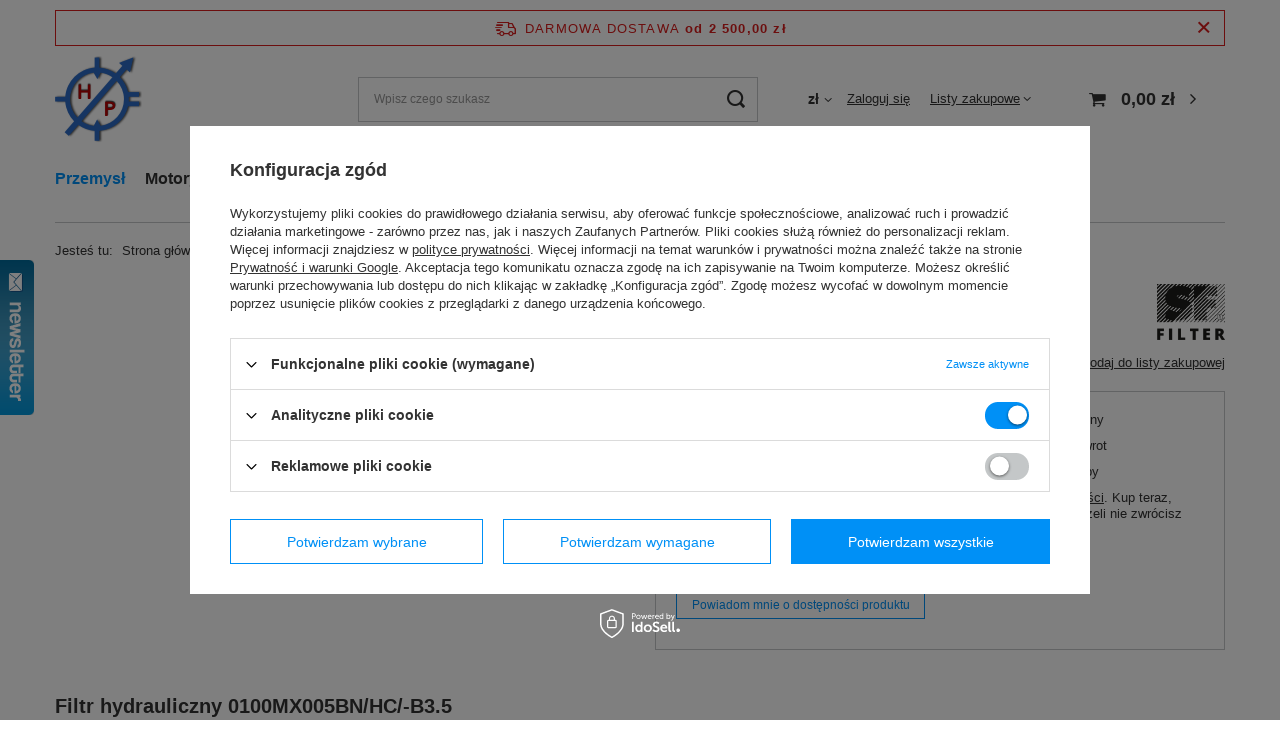

--- FILE ---
content_type: text/html; charset=utf-8
request_url: https://hp-sc.pl/product-pol-50433-Filtr-hydrauliczny-SF-0100MX005BN-HC-B3-5.html
body_size: 42902
content:
<!DOCTYPE html>
<html lang="pl" class="--freeShipping --vat --gross " ><head><link rel="preload" as="image" fetchpriority="high" href="https://static3.hp-sc.pl/hpeciai/074effed78771f9873f33052d597a2e9/pol_pm_Filtr-hydrauliczny-SF-0100MX005BN-HC-B3-5-50433_1.jpg"><meta name="viewport" content="user-scalable=no, initial-scale = 1.0, maximum-scale = 1.0, width=device-width, viewport-fit=cover"><meta http-equiv="Content-Type" content="text/html; charset=utf-8"><meta http-equiv="X-UA-Compatible" content="IE=edge"><title>Filtr hydrauliczny SF 0100MX005BN/HC/-B3.5  | Sklep HP-SC</title><meta name="keywords" content=""><meta name="description" content="Filtr hydrauliczny SF 0100MX005BN/HC/-B3.5 dostępny w sklepie internetowym HP-SC ➤ Największy wybór produktów w kategorii  ➤ Szybka wysyłka. Zamów!"><link rel="icon" href="/gfx/pol/favicon.ico"><meta name="theme-color" content="#0090f6"><meta name="msapplication-navbutton-color" content="#0090f6"><meta name="apple-mobile-web-app-status-bar-style" content="#0090f6"><link rel="stylesheet" type="text/css" href="/gfx/pol/projector_style.css.gzip?r=1752821124"><style>
							#photos_slider[data-skeleton] .photos__link:before {
								padding-top: calc(min((200/200 * 100%), 200px));
							}
							@media (min-width: 979px) {.photos__slider[data-skeleton] .photos__figure:not(.--nav):first-child .photos__link {
								max-height: 200px;
							}}
						</style><script>var app_shop={urls:{prefix:'data="/gfx/'.replace('data="', '')+'pol/',graphql:'/graphql/v1/'},vars:{meta:{viewportContent:'initial-scale = 1.0, maximum-scale = 5.0, width=device-width, viewport-fit=cover'},priceType:'gross',priceTypeVat:true,productDeliveryTimeAndAvailabilityWithBasket:false,geoipCountryCode:'US',fairShopLogo: { enabled: false, image: '/gfx/standards/safe_light.svg'},currency:{id:'PLN',symbol:'zł',country:'pl',format:'###,##0.00',beforeValue:false,space:true,decimalSeparator:',',groupingSeparator:' '},language:{id:'pol',symbol:'pl',name:'Polski'},omnibus:{enabled:true,rebateCodeActivate:false,hidePercentageDiscounts:false,},},txt:{priceTypeText:' brutto',},fn:{},fnrun:{},files:[],graphql:{}};const getCookieByName=(name)=>{const value=`; ${document.cookie}`;const parts = value.split(`; ${name}=`);if(parts.length === 2) return parts.pop().split(';').shift();return false;};if(getCookieByName('freeeshipping_clicked')){document.documentElement.classList.remove('--freeShipping');}if(getCookieByName('rabateCode_clicked')){document.documentElement.classList.remove('--rabateCode');}function hideClosedBars(){const closedBarsArray=JSON.parse(localStorage.getItem('closedBars'))||[];if(closedBarsArray.length){const styleElement=document.createElement('style');styleElement.textContent=`${closedBarsArray.map((el)=>`#${el}`).join(',')}{display:none !important;}`;document.head.appendChild(styleElement);}}hideClosedBars();</script><meta name="robots" content="index,follow"><meta name="rating" content="general"><meta name="Author" content="HP - Hydraulika Siłowa i Mechanika Maszyn S.C. na bazie IdoSell (www.idosell.com/shop).">
<!-- Begin LoginOptions html -->

<style>
#client_new_social .service_item[data-name="service_Apple"]:before, 
#cookie_login_social_more .service_item[data-name="service_Apple"]:before,
.oscop_contact .oscop_login__service[data-service="Apple"]:before {
    display: block;
    height: 2.6rem;
    content: url('/gfx/standards/apple.svg?r=1743165583');
}
.oscop_contact .oscop_login__service[data-service="Apple"]:before {
    height: auto;
    transform: scale(0.8);
}
#client_new_social .service_item[data-name="service_Apple"]:has(img.service_icon):before,
#cookie_login_social_more .service_item[data-name="service_Apple"]:has(img.service_icon):before,
.oscop_contact .oscop_login__service[data-service="Apple"]:has(img.service_icon):before {
    display: none;
}
</style>

<!-- End LoginOptions html -->

<!-- Open Graph -->
<meta property="og:type" content="website"><meta property="og:url" content="https://hp-sc.pl/product-pol-50433-Filtr-hydrauliczny-SF-0100MX005BN-HC-B3-5.html
"><meta property="og:title" content="Filtr hydrauliczny SF 0100MX005BN/HC/-B3.5"><meta property="og:site_name" content="HP - Hydraulika Siłowa i Mechanika Maszyn S.C."><meta property="og:locale" content="pl_PL"><meta property="og:image" content="https://hp-sc.pl/hpeciai/678c690d60177f1d24f0b1501e95626d/pol_pl_Filtr-hydrauliczny-SF-0100MX005BN-HC-B3-5-50433_1.jpg"><meta property="og:image:width" content="200"><meta property="og:image:height" content="200"><link rel="manifest" href="https://hp-sc.pl/data/include/pwa/1/manifest.json?t=3"><meta name="apple-mobile-web-app-capable" content="yes"><meta name="apple-mobile-web-app-status-bar-style" content="black"><meta name="apple-mobile-web-app-title" content="hp-sc.pl"><link rel="apple-touch-icon" href="/data/include/pwa/1/icon-128.png"><link rel="apple-touch-startup-image" href="/data/include/pwa/1/logo-512.png" /><meta name="msapplication-TileImage" content="/data/include/pwa/1/icon-144.png"><meta name="msapplication-TileColor" content="#2F3BA2"><meta name="msapplication-starturl" content="/"><script type="application/javascript">var _adblock = true;</script><script async src="/data/include/advertising.js"></script><script type="application/javascript">var statusPWA = {
                online: {
                    txt: "Połączono z internetem",
                    bg: "#5fa341"
                },
                offline: {
                    txt: "Brak połączenia z internetem",
                    bg: "#eb5467"
                }
            }</script><script async type="application/javascript" src="/ajax/js/pwa_online_bar.js?v=1&r=6"></script><script >
window.dataLayer = window.dataLayer || [];
window.gtag = function gtag() {
dataLayer.push(arguments);
}
gtag('consent', 'default', {
'ad_storage': 'denied',
'analytics_storage': 'denied',
'ad_personalization': 'denied',
'ad_user_data': 'denied',
'wait_for_update': 500
});

gtag('set', 'ads_data_redaction', true);
</script><script id="iaiscript_1" data-requirements="W10=" data-ga4_sel="ga4script">
window.iaiscript_1 = `<${'script'}  class='google_consent_mode_update'>
gtag('consent', 'update', {
'ad_storage': 'denied',
'analytics_storage': 'granted',
'ad_personalization': 'denied',
'ad_user_data': 'denied'
});
</${'script'}>`;
</script>
<!-- End Open Graph -->

<link rel="canonical" href="https://hp-sc.pl/product-pol-50433-Filtr-hydrauliczny-SF-0100MX005BN-HC-B3-5.html" />

                <!-- Global site tag (gtag.js) -->
                <script  async src="https://www.googletagmanager.com/gtag/js?id=AW-11025507433"></script>
                <script >
                    window.dataLayer = window.dataLayer || [];
                    window.gtag = function gtag(){dataLayer.push(arguments);}
                    gtag('js', new Date());
                    
                    gtag('config', 'AW-11025507433', {"allow_enhanced_conversions":true});
gtag('config', 'G-PKQQC4HC93');

                </script>
                
<!-- Begin additional html or js -->


<!--2|1|3| modified: 2020-07-22 17:07:51-->
<!-- Google Tag Manager -->
<script>(function(w,d,s,l,i){w[l]=w[l]||[];w[l].push({'gtm.start':
new Date().getTime(),event:'gtm.js'});var f=d.getElementsByTagName(s)[0],
j=d.createElement(s),dl=l!='dataLayer'?'&l='+l:'';j.async=true;j.src=
'https://www.googletagmanager.com/gtm.js?id='+i+dl;f.parentNode.insertBefore(j,f);
})(window,document,'script','dataLayer','GTM-5SG7WGB');</script>
<!-- End Google Tag Manager -->
<!--7|1|3-->
<!-- Google Tag Manager -->
<script>(function(w,d,s,l,i){w[l]=w[l]||[];w[l].push({'gtm.start':
new Date().getTime(),event:'gtm.js'});var f=d.getElementsByTagName(s)[0],
j=d.createElement(s),dl=l!='dataLayer'?'&l='+l:'';j.async=true;j.src=
'https://www.googletagmanager.com/gtm.js?id='+i+dl;f.parentNode.insertBefore(j,f);
})(window,document,'script','dataLayer','GTM-N8L9TRH');</script>
<!-- End Google Tag Manager -->
<!--9|1|7| modified: 2024-09-30 09:09:05-->
<script>document.querySelector('[href="#acceptAll"]').addEventListener('click', () => window.clarity('consent'));
document.querySelector('[href="#acceptSelected"]').addEventListener('click', () => window.clarity('consent'));
</script>
<!--11|1|9| modified: 2025-09-04 08:57:36-->
<meta name="google-site-verification" content="I-WTEuDGPaNwikPIGSmzeMWmffS7VxDOcJ0PKy1EFDg" />
<!--12|1|10| modified: 2025-09-04 12:40:37-->
<script type="application/ld+json">
{
  "@context": "https://schema.org",
  "@type": "OnlineStore",
  "name": "HP-Hydraulika Siłowa i Mechanika Maszyn s.c. K.Sasim, M.Szkiecin",
  "description": "HP-SC – sklep internetowy specjalizujący się w hydraulice siłowej. Oferujemy ponad 23 000 produktów: uszczelnienia techniczne (O-ringi, X-ringi, simeringi), przewody hydrauliczne, siłowniki, pręty i rury chromowane, tuleje ślizgowe, filtry, łożyska oraz komponenty do siłowników. Zapewniamy nowy sprzęt, szybkie dostawy i bezpieczny sklep.",
  "image": "https://hp-sc.pl/data/gfx/mask/pol/logo_1_big.png",
  "logo": "https://hp-sc.pl/data/gfx/mask/pol/logo_1_big.png",
  "url": "https://hp-sc.pl",
  "email": "sklep@hp-sc.pl",
  "telephone": "601 94 01 20",
  "address": {
    "@type": "PostalAddress",
    "addressCountry": "Polska",
    "addressLocality": "Szczecin",
    "streetAddress": "Kalenicka 12,14a",
    "postalCode": "70-790"
  }
}
</script>
<!--13|1|11| modified: 2025-12-11 08:57:20-->
<!-- POCZĄTEK kodu MerchantWidget -->
<script>
  var script = document.createElement('script');
  script.src = 'https://www.gstatic.com/shopping/merchant/merchantwidget.js';
  script.onload = function() {
    merchantwidget.start({
      position: 'RIGHT_BOTTOM'
    });
  };
  document.head.appendChild(script);
</script>
<!-- KONIEC kodu MerchantWidget -->

<!-- End additional html or js -->
                <script>
                if (window.ApplePaySession && window.ApplePaySession.canMakePayments()) {
                    var applePayAvailabilityExpires = new Date();
                    applePayAvailabilityExpires.setTime(applePayAvailabilityExpires.getTime() + 2592000000); //30 days
                    document.cookie = 'applePayAvailability=yes; expires=' + applePayAvailabilityExpires.toUTCString() + '; path=/;secure;'
                    var scriptAppleJs = document.createElement('script');
                    scriptAppleJs.src = "/ajax/js/apple.js?v=3";
                    if (document.readyState === "interactive" || document.readyState === "complete") {
                          document.body.append(scriptAppleJs);
                    } else {
                        document.addEventListener("DOMContentLoaded", () => {
                            document.body.append(scriptAppleJs);
                        });  
                    }
                } else {
                    document.cookie = 'applePayAvailability=no; path=/;secure;'
                }
                </script>
                                <script>
                var listenerFn = function(event) {
                    if (event.origin !== "https://payment.idosell.com")
                        return;
                    
                    var isString = (typeof event.data === 'string' || event.data instanceof String);
                    if (!isString) return;
                    try {
                        var eventData = JSON.parse(event.data);
                    } catch (e) {
                        return;
                    }
                    if (!eventData) { return; }                                            
                    if (eventData.isError) { return; }
                    if (eventData.action != 'isReadyToPay') {return; }
                    
                    if (eventData.result.result && eventData.result.paymentMethodPresent) {
                        var googlePayAvailabilityExpires = new Date();
                        googlePayAvailabilityExpires.setTime(googlePayAvailabilityExpires.getTime() + 2592000000); //30 days
                        document.cookie = 'googlePayAvailability=yes; expires=' + googlePayAvailabilityExpires.toUTCString() + '; path=/;secure;'
                    } else {
                        document.cookie = 'googlePayAvailability=no; path=/;secure;'
                    }                                            
                }     
                if (!window.isAdded)
                {                                        
                    if (window.oldListener != null) {
                         window.removeEventListener('message', window.oldListener);
                    }                        
                    window.addEventListener('message', listenerFn);
                    window.oldListener = listenerFn;                                      
                       
                    const iframe = document.createElement('iframe');
                    iframe.src = "https://payment.idosell.com/assets/html/checkGooglePayAvailability.html?origin=https%3A%2F%2Fhp-sc.pl";
                    iframe.style.display = 'none';                                            

                    if (document.readyState === "interactive" || document.readyState === "complete") {
                          if (!window.isAdded) {
                              window.isAdded = true;
                              document.body.append(iframe);
                          }
                    } else {
                        document.addEventListener("DOMContentLoaded", () => {
                            if (!window.isAdded) {
                              window.isAdded = true;
                              document.body.append(iframe);
                          }
                        });  
                    }  
                }
                </script>
                <script>let paypalDate = new Date();
                    paypalDate.setTime(paypalDate.getTime() + 86400000);
                    document.cookie = 'payPalAvailability_PLN=-1; expires=' + paypalDate.getTime() + '; path=/; secure';
                </script><script src="/data/gzipFile/expressCheckout.js.gz"></script></head><body>
<!-- Begin additional html or js -->


<!--6|1|3-->
<!-- Google Tag Manager (noscript) -->
<noscript><iframe src="https://www.googletagmanager.com/ns.html?id=GTM-5SG7WGB"
height="0" width="0" style="display:none;visibility:hidden"></iframe></noscript>
<!-- End Google Tag Manager (noscript) -->
<!--8|1|3-->
<!-- Google Tag Manager (noscript) -->
<noscript><iframe src="https://www.googletagmanager.com/ns.html?id=GTM-N8L9TRH"
height="0" width="0" style="display:none;visibility:hidden"></iframe></noscript>
<!-- End Google Tag Manager (noscript) -->

<!-- End additional html or js -->
<div id="container" class="projector_page container max-width-1200"><header class=" commercial_banner"><script class="ajaxLoad">app_shop.vars.vat_registered="true";app_shop.vars.currency_format="###,##0.00";app_shop.vars.currency_before_value=false;app_shop.vars.currency_space=true;app_shop.vars.symbol="zł";app_shop.vars.id="PLN";app_shop.vars.baseurl="http://hp-sc.pl/";app_shop.vars.sslurl="https://hp-sc.pl/";app_shop.vars.curr_url="%2Fproduct-pol-50433-Filtr-hydrauliczny-SF-0100MX005BN-HC-B3-5.html";var currency_decimal_separator=',';var currency_grouping_separator=' ';app_shop.vars.blacklist_extension=["exe","com","swf","js","php"];app_shop.vars.blacklist_mime=["application/javascript","application/octet-stream","message/http","text/javascript","application/x-deb","application/x-javascript","application/x-shockwave-flash","application/x-msdownload"];app_shop.urls.contact="/contact-pol.html";</script><div id="viewType" style="display:none"></div><div id="freeShipping" class="freeShipping"><span class="freeShipping__info">Darmowa dostawa</span><strong class="freeShipping__val">
				od 
				2 500,00 zł</strong><a href="" class="freeShipping__close" aria-label="Zamknij pasek informacyjny"></a></div><div id="logo" class="d-flex align-items-center" data-bg="/data/gfx/mask/pol/top_1_big.png"><a href="/" target="_self" aria-label="Logo sklepu"><img src="/data/gfx/mask/pol/logo_1_big.png" alt="HP - Hydraulika Siłowa i Mechanika Maszyn S.C." width="87" height="87"></a></div><form action="https://hp-sc.pl/search.php" method="get" id="menu_search" class="menu_search"><a href="#showSearchForm" class="menu_search__mobile" aria-label="Szukaj"></a><div class="menu_search__block"><div class="menu_search__item --input"><input class="menu_search__input" type="text" name="text" autocomplete="off" placeholder="Wpisz czego szukasz" aria-label="Wpisz czego szukasz"><button class="menu_search__submit" type="submit" aria-label="Szukaj"></button></div><div class="menu_search__item --results search_result"></div></div></form><div id="menu_settings" class="align-items-center justify-content-center justify-content-lg-end"><div class="open_trigger"><span class="d-none d-md-inline-block flag_txt">zł</span><div class="menu_settings_wrapper d-md-none"><div class="menu_settings_inline"><div class="menu_settings_header">
								Język i waluta: 
							</div><div class="menu_settings_content"><span class="menu_settings_flag flag flag_pol"></span><strong class="menu_settings_value"><span class="menu_settings_language">pl</span><span> | </span><span class="menu_settings_currency">zł</span></strong></div></div><div class="menu_settings_inline"><div class="menu_settings_header">
								Dostawa do: 
							</div><div class="menu_settings_content"><strong class="menu_settings_value">Polska</strong></div></div></div><i class="icon-angle-down d-none d-md-inline-block"></i></div><form action="https://hp-sc.pl/settings.php" method="post"><ul><li><div class="form-group"><label for="menu_settings_curr">Waluta</label><div class="select-after"><select class="form-control" name="curr" id="menu_settings_curr"><option value="PLN" selected>zł</option><option value="EUR">€ (1 zł = 0.237€)
															</option></select></div></div><div class="form-group"><label for="menu_settings_country">Dostawa do</label><div class="select-after"><select class="form-control" name="country" id="menu_settings_country"><option value="1143020016">Austria</option><option value="1143020022">Belgia</option><option value="1143020033">Bułgaria</option><option value="1143020041">Czechy</option><option value="1143020042">Dania</option><option value="1143020051">Estonia</option><option value="1143020056">Finlandia</option><option value="1143020057">Francja</option><option value="1143020062">Grecja</option><option value="1143020075">Hiszpania</option><option value="1143020076">Holandia</option><option value="1143020083">Irlandia</option><option value="1143020116">Litwa</option><option value="1143020118">Łotwa</option><option value="1143020143">Niemcy</option><option selected value="1143020003">Polska</option><option value="1143020163">Portugalia</option><option value="1143020169">Rumunia</option><option value="1143020182">Słowacja</option><option value="1143020183">Słowenia</option><option value="1143020193">Szwecja</option><option value="1143020217">Węgry</option><option value="1143020220">Włochy</option></select></div></div></li><li class="buttons"><button class="btn --solid --large" type="submit">
								Zastosuj zmiany
							</button></li></ul></form><div id="menu_additional"><a class="account_link" href="https://hp-sc.pl/login.php">Zaloguj się</a><div class="shopping_list_top" data-empty="true"><a href="https://hp-sc.pl/pl/shoppinglist/" class="wishlist_link slt_link --empty">Listy zakupowe</a><div class="slt_lists"><ul class="slt_lists__nav"><li class="slt_lists__nav_item" data-list_skeleton="true" data-list_id="true" data-shared="true"><a class="slt_lists__nav_link" data-list_href="true"><span class="slt_lists__nav_name" data-list_name="true"></span><span class="slt_lists__count" data-list_count="true">0</span></a></li><li class="slt_lists__nav_item --empty"><a class="slt_lists__nav_link --empty" href="https://hp-sc.pl/pl/shoppinglist/"><span class="slt_lists__nav_name" data-list_name="true">Lista zakupowa</span><span class="slt_lists__count" data-list_count="true">0</span></a></li></ul></div></div></div></div><div class="shopping_list_top_mobile d-none" data-empty="true"><a href="https://hp-sc.pl/pl/shoppinglist/" class="sltm_link --empty"></a></div><div id="menu_basket" class="topBasket --skeleton"><a class="topBasket__sub" href="/basketedit.php" aria-labelledby="Koszyk"><span class="badge badge-info"></span><strong class="topBasket__price">0,00 zł</strong></a><div class="topBasket__details --products" style="display: none;"><div class="topBasket__block --labels"><label class="topBasket__item --name">Produkt</label><label class="topBasket__item --sum">Ilość</label><label class="topBasket__item --prices">Cena</label></div><div class="topBasket__block --products"></div><div class="topBasket__block --oneclick topBasket_oneclick" data-lang="pol"><div class="topBasket_oneclick__label"><span class="topBasket_oneclick__text --fast">Szybkie zakupy <strong>1-Click</strong></span><span class="topBasket_oneclick__text --registration"> (bez rejestracji)</span></div><div class="topBasket_oneclick__items"><span class="topBasket_oneclick__item --googlePay" title="Google Pay"><img class="topBasket_oneclick__icon" src="/panel/gfx/payment_forms/237.png" alt="Google Pay"></span></div></div></div><div class="topBasket__details --shipping" style="display: none;"><span class="topBasket__name">Koszt dostawy od</span><span id="shipppingCost"></span></div><script>
						app_shop.vars.cache_html = true;
					</script></div><nav id="menu_categories" class="wide"><button type="button" class="navbar-toggler" aria-label="Menu"><i class="icon-reorder"></i></button><div class="navbar-collapse" id="menu_navbar"><ul class="navbar-nav mx-md-n2"><li class="nav-item nav-open"><a  href="/pol_m_Przemysl-364.html" target="_self" title="Przemysł" class="nav-link active" >Przemysł</a><ul class="navbar-subnav"><li class="nav-header"><a href="#backLink" class="nav-header__backLink"><i class="icon-angle-left"></i></a><a  href="/pol_m_Przemysl-364.html" target="_self" title="Przemysł" class="nav-link active" >Przemysł</a></li><li class="nav-item"><a  href="/pol_m_Uszczelnienia-Techniczne-157.html" target="_self" title="Uszczelnienia Techniczne" class="nav-link" >Uszczelnienia Techniczne</a><ul class="navbar-subsubnav"><li class="nav-header"><a href="#backLink" class="nav-header__backLink"><i class="icon-angle-left"></i></a><a  href="/pol_m_Uszczelnienia-Techniczne-157.html" target="_self" title="Uszczelnienia Techniczne" class="nav-link" >Uszczelnienia Techniczne</a></li><li class="nav-item"><a  href="/pol_m_Uszczelnienia-Techniczne_Akcesoria-do-uszczelnien-479.html" target="_self" title="Akcesoria do uszczelnień" class="nav-link" >Akcesoria do uszczelnień</a></li><li class="nav-item"><a  href="/pol_m_Uszczelnienia-Techniczne_Oringi-158.html" target="_self" title="Oringi" class="nav-link" >Oringi</a></li><li class="nav-item"><a  href="/pol_m_Uszczelnienia-Techniczne_Simeringi-164.html" target="_self" title="Simeringi" class="nav-link" >Simeringi</a></li><li class="nav-item"><a  href="/pol_m_Sklep_Uszczelnienia-Techniczne_Sznury-Oringowe-302.html" target="_self" title="Sznury Oringowe" class="nav-link" >Sznury Oringowe</a></li><li class="nav-item"><a  href="/pol_m_Uszczelnienia-Techniczne_Uszczelnienia-do-Silownikow-Hydraulicznych-311.html" target="_self" title="Uszczelnienia do Siłowników Hydraulicznych" class="nav-link" >Uszczelnienia do Siłowników Hydraulicznych</a></li><li class="nav-item"><a  href="/pol_m_Uszczelnienia-Techniczne_Uszczelnienia-Statyczne-480.html" target="_self" title="Uszczelnienia Statyczne" class="nav-link" >Uszczelnienia Statyczne</a></li><li class="nav-item"><a  href="/pol_m_Uszczelnienia-Techniczne_X-ringi-318.html" target="_self" title="X-ringi" class="nav-link" >X-ringi</a></li></ul></li><li class="nav-item"><a  href="/pol_m_Czesci-do-Silownikow-277.html" target="_self" title="Części do Siłowników " class="nav-link" >Części do Siłowników </a><ul class="navbar-subsubnav"><li class="nav-header"><a href="#backLink" class="nav-header__backLink"><i class="icon-angle-left"></i></a><a  href="/pol_m_Czesci-do-Silownikow-277.html" target="_self" title="Części do Siłowników " class="nav-link" >Części do Siłowników </a></li><li class="nav-item"><a  href="/pol_m_Czesci-do-Silownikow_Dlawnice-Stalowe-278.html" target="_self" title="Dławnice Stalowe" class="nav-link" >Dławnice Stalowe</a></li><li class="nav-item"><a  href="/pol_m_Czesci-do-Silownikow-_Dna-402.html" target="_self" title="Dna" class="nav-link" >Dna</a></li><li class="nav-item"><a  href="/pol_m_Czesci-do-Silownikow_Komplety-Uszczelnien-281.html" target="_self" title="Komplety Uszczelnień" class="nav-link" >Komplety Uszczelnień</a></li><li class="nav-item"><a  href="/pol_m_Czesci-do-Silownikow-_Koncowki-do-cylindrow-403.html" target="_self" title="Końcówki do cylindrów" class="nav-link" >Końcówki do cylindrów</a></li><li class="nav-item"><a  href="/pol_m_Czesci-do-Silownikow-_Nabki-404.html" target="_self" title="Nabki" class="nav-link" >Nabki</a></li><li class="nav-item"><a  href="/pol_m_Czesci-do-Silownikow-_Obejmy-405.html" target="_self" title="Obejmy" class="nav-link" >Obejmy</a></li><li class="nav-item"><a  href="/pol_m_Czesci-do-Silownikow_Tloki-Stalowe-280.html" target="_self" title="Tłoki Stalowe" class="nav-link" >Tłoki Stalowe</a></li><li class="nav-item"><a  href="/pol_m_Czesci-do-Silownikow_Ucho-Silownika-279.html" target="_self" title="Ucha Siłownika" class="nav-link" >Ucha Siłownika</a></li></ul></li><li class="nav-item"><a  href="/pol_m_Czesci-do-zasilaczy-hydraulicznych-418.html" target="_self" title="Części do zasilaczy hydraulicznych" class="nav-link" >Części do zasilaczy hydraulicznych</a><ul class="navbar-subsubnav"><li class="nav-header"><a href="#backLink" class="nav-header__backLink"><i class="icon-angle-left"></i></a><a  href="/pol_m_Czesci-do-zasilaczy-hydraulicznych-418.html" target="_self" title="Części do zasilaczy hydraulicznych" class="nav-link" >Części do zasilaczy hydraulicznych</a></li><li class="nav-item"><a  href="/pol_m_Czesci-do-zasilaczy-hydraulicznych_Akumulatory-hydrauliczne-425.html" target="_self" title="Akumulatory hydrauliczne" class="nav-link" >Akumulatory hydrauliczne</a></li><li class="nav-item"><a  href="/pol_m_Sklep_Czesci-do-zasilaczy-hydraulicznych_Akumulatory-hydrauliczne-425.html" target="_self" title="Chłodnice olejowe i powietrzne" class="nav-link" >Chłodnice olejowe i powietrzne</a></li><li class="nav-item"><a  href="/pol_m_Czesci-do-zasilaczy-hydraulicznych_Korki-wlewowe-i-oddechowe-434.html" target="_self" title="Korki wlewowe i oddechowe" class="nav-link" >Korki wlewowe i oddechowe</a></li><li class="nav-item"><a  href="/pol_m_Czesci-do-zasilaczy-hydraulicznych_Pokrywy-rewizyjne-435.html" target="_self" title="Pokrywy rewizyjne" class="nav-link" >Pokrywy rewizyjne</a></li><li class="nav-item"><a  href="/pol_m_Czesci-do-zasilaczy-hydraulicznych_Przekazniki-przetworniki-i-termostaty-436.html" target="_self" title="Przekaźniki, przetworniki i termostaty" class="nav-link" >Przekaźniki, przetworniki i termostaty</a></li><li class="nav-item"><a  href="/pol_m_Czesci-do-zasilaczy-hydraulicznych_Sprzegla-klowe-i-korpusy-posrednie-419.html" target="_self" title="Sprzęgła kłowe i korpusy pośrednie" class="nav-link" >Sprzęgła kłowe i korpusy pośrednie</a></li><li class="nav-item"><a  href="/pol_m_Czesci-do-zasilaczy-hydraulicznych_Uszczelki-do-korpusow-437.html" target="_self" title="Uszczelki do korpusów" class="nav-link" >Uszczelki do korpusów</a></li><li class="nav-item"><a  href="/pol_m_Czesci-do-zasilaczy-hydraulicznych_Wskazniki-poziomu-438.html" target="_self" title="Wskaźniki poziomu" class="nav-link" >Wskaźniki poziomu</a></li><li class="nav-item"><a  href="/pol_m_Czesci-do-zasilaczy-hydraulicznych_Zbiorniki-hydrauliczne-i-pokrywy-432.html" target="_self" title="Zbiorniki hydrauliczne i pokrywy" class="nav-link" >Zbiorniki hydrauliczne i pokrywy</a></li></ul></li><li class="nav-item"><a  href="/pol_m_Dzielniki-i-rozdzielacze-hydrauliczne-407.html" target="_self" title="Dzielniki i rozdzielacze hydrauliczne" class="nav-link" >Dzielniki i rozdzielacze hydrauliczne</a><ul class="navbar-subsubnav"><li class="nav-header"><a href="#backLink" class="nav-header__backLink"><i class="icon-angle-left"></i></a><a  href="/pol_m_Dzielniki-i-rozdzielacze-hydrauliczne-407.html" target="_self" title="Dzielniki i rozdzielacze hydrauliczne" class="nav-link" >Dzielniki i rozdzielacze hydrauliczne</a></li><li class="nav-item"><a  href="/pol_m_Dzielniki-i-rozdzielacze-hydrauliczne_Hydrauliczne-dzielniki-strumienia-408.html" target="_self" title="Hydrauliczne dzielniki strumienia" class="nav-link" >Hydrauliczne dzielniki strumienia</a></li><li class="nav-item"><a  href="/pol_m_Dzielniki-i-rozdzielacze-hydrauliczne_Rozdzielacze-monoblokowe-411.html" target="_self" title="Rozdzielacze monoblokowe" class="nav-link" >Rozdzielacze monoblokowe</a></li><li class="nav-item"><a  href="/pol_m_Dzielniki-i-rozdzielacze-hydrauliczne_Rozdzielacze-nabojowe-412.html" target="_self" title="Rozdzielacze nabojowe" class="nav-link" >Rozdzielacze nabojowe</a></li><li class="nav-item"><a  href="/pol_m_Dzielniki-i-rozdzielacze-hydrauliczne_Rozdzielacze-plytowe-413.html" target="_self" title="Rozdzielacze płytowe" class="nav-link" >Rozdzielacze płytowe</a></li><li class="nav-item"><a  href="/pol_m_Dzielniki-i-rozdzielacze-hydrauliczne_Rozdzielacze-sekcyjne-modulowe-414.html" target="_self" title="Rozdzielacze sekcyjne (modułowe)" class="nav-link" >Rozdzielacze sekcyjne (modułowe)</a></li><li class="nav-item"><a  href="/pol_m_Dzielniki-i-rozdzielacze-hydrauliczne_Urzadzenia-sterujace-do-rozdzielaczy-elektrycznych-415.html" target="_self" title="Urządzenia sterujące do rozdzielaczy elektrycznych" class="nav-link" >Urządzenia sterujące do rozdzielaczy elektrycznych</a></li></ul></li><li class="nav-item"><a  href="/pol_m_Elementy-Zlaczne-488.html" target="_self" title="Elementy Złączne" class="nav-link" >Elementy Złączne</a><ul class="navbar-subsubnav"><li class="nav-header"><a href="#backLink" class="nav-header__backLink"><i class="icon-angle-left"></i></a><a  href="/pol_m_Elementy-Zlaczne-488.html" target="_self" title="Elementy Złączne" class="nav-link" >Elementy Złączne</a></li><li class="nav-item"><a  href="/pol_m_Elementy-Zlaczne_Polpierscienie-mocujace-do-flansz-SAE-490.html" target="_self" title="Półpierścienie mocujące do flansz SAE" class="nav-link" >Półpierścienie mocujące do flansz SAE</a></li><li class="nav-item"><a  href="/pol_m_Elementy-Zlaczne_Przylacza-flanszowe-do-pomp-491.html" target="_self" title="Przyłącza flanszowe do pomp" class="nav-link" >Przyłącza flanszowe do pomp</a></li><li class="nav-item"><a  href="/pol_m_Elementy-Zlaczne_Zlacza-obrotowe-90-492.html" target="_self" title="Złącza obrotowe 90°" class="nav-link" >Złącza obrotowe 90°</a></li><li class="nav-item"><a  href="/pol_m_Elementy-Zlaczne_Zlacza-obrotowe-liniowe-493.html" target="_self" title="Złącza obrotowe liniowe" class="nav-link" >Złącza obrotowe liniowe</a></li><li class="nav-item"><a  href="/pol_m_Elementy-Zlaczne_Zlaczki-hydrauliczne-calowe-BSP-BPST-NPT-494.html" target="_self" title="Złączki hydrauliczne calowe BSP/BPST/NPT" class="nav-link" >Złączki hydrauliczne calowe BSP/BPST/NPT</a></li><li class="nav-item"><a  href="/pol_m_Elementy-Zlaczne_Zlaczki-hydrauliczne-calowe-JIC-499.html" target="_self" title="Złączki hydrauliczne calowe JIC" class="nav-link" >Złączki hydrauliczne calowe JIC</a></li><li class="nav-item"><a  href="/pol_m_Elementy-Zlaczne_Zlaczki-hydrauliczne-calowe-ORFS-504.html" target="_self" title="Złączki hydrauliczne calowe ORFS" class="nav-link" >Złączki hydrauliczne calowe ORFS</a></li><li class="nav-item"><a  href="/pol_m_Elementy-Zlaczne_Zlaczki-metryczne-DIN-510.html" target="_self" title="Złączki metryczne DIN" class="nav-link" >Złączki metryczne DIN</a></li></ul></li><li class="nav-item nav-open"><a  href="/pol_m_Filtry-327.html" target="_self" title="Filtry" class="nav-link active" >Filtry</a><ul class="navbar-subsubnav"><li class="nav-header"><a href="#backLink" class="nav-header__backLink"><i class="icon-angle-left"></i></a><a  href="/pol_m_Filtry-327.html" target="_self" title="Filtry" class="nav-link active" >Filtry</a></li><li class="nav-item"><a  href="/pol_m_Filtry_Filtry-HIFI-346.html" target="_self" title="Filtry HIFI" class="nav-link" >Filtry HIFI</a></li><li class="nav-item"><a  href="/pol_m_Filtry_Filtry-MP-FILTRI-370.html" target="_self" title="Filtry MP FILTRI" class="nav-link" >Filtry MP FILTRI</a></li><li class="nav-item"><a  href="/pol_m_Filtry_Filtry-PZL-SEDZISZOW-360.html" target="_self" title="Filtry PZL SĘDZISZÓW" class="nav-link" >Filtry PZL SĘDZISZÓW</a></li><li class="nav-item nav-open"><a  href="/pol_m_Filtry_Filtry-SF-FILTER-348.html" target="_self" title="Filtry SF-FILTER" class="nav-link active" >Filtry SF-FILTER</a></li></ul></li><li class="nav-item"><a  href="/pol_m_Hydraulika-Samochodowa-349.html" target="_self" title="Hydraulika Samochodowa" class="nav-link" >Hydraulika Samochodowa</a><ul class="navbar-subsubnav"><li class="nav-header"><a href="#backLink" class="nav-header__backLink"><i class="icon-angle-left"></i></a><a  href="/pol_m_Hydraulika-Samochodowa-349.html" target="_self" title="Hydraulika Samochodowa" class="nav-link" >Hydraulika Samochodowa</a></li><li class="nav-item"><a  href="/pol_m_Hydraulika-Samochodowa_Pompy-Hydrauliczne-351.html" target="_self" title="Pompy Hydrauliczne" class="nav-link" >Pompy Hydrauliczne</a></li><li class="nav-item"><a  href="/pol_m_Hydraulika-Samochodowa_Pozostale-353.html" target="_self" title="Pozostałe" class="nav-link" >Pozostałe</a></li><li class="nav-item"><a  href="/pol_m_Hydraulika-Samochodowa_Silowniki-Teleskopowe-350.html" target="_self" title="Siłowniki Teleskopowe" class="nav-link" >Siłowniki Teleskopowe</a></li><li class="nav-item"><a  href="/pol_m_Hydraulika-Samochodowa_Zbiorniki-na-Olej-352.html" target="_self" title="Zbiorniki na Olej" class="nav-link" >Zbiorniki na Olej</a></li></ul></li><li class="nav-item"><a  href="/pol_m_Lozyska-160.html" target="_self" title="Łożyska" class="nav-link" >Łożyska</a><ul class="navbar-subsubnav"><li class="nav-header"><a href="#backLink" class="nav-header__backLink"><i class="icon-angle-left"></i></a><a  href="/pol_m_Lozyska-160.html" target="_self" title="Łożyska" class="nav-link" >Łożyska</a></li><li class="nav-item"><a  href="/pol_m_Lozyska_Lozyska-Przegubowe-163.html" target="_self" title="Łożyska Przegubowe" class="nav-link" >Łożyska Przegubowe</a></li><li class="nav-item"><a  href="/pol_m_Lozyska_Tuleje-Slizgowe-161.html" target="_self" title="Tuleje Ślizgowe" class="nav-link" >Tuleje Ślizgowe</a></li></ul></li><li class="nav-item"><a  href="/pol_m_Pompy-Hydrauliczne-345.html" target="_self" title="Pompy Hydrauliczne" class="nav-link" >Pompy Hydrauliczne</a><ul class="navbar-subsubnav more"><li class="nav-header"><a href="#backLink" class="nav-header__backLink"><i class="icon-angle-left"></i></a><a  href="/pol_m_Pompy-Hydrauliczne-345.html" target="_self" title="Pompy Hydrauliczne" class="nav-link" >Pompy Hydrauliczne</a></li><li class="nav-item"><a  href="/pol_m_Pompy-Hydrauliczne_Czesci-do-pomp-recznych-393.html" target="_self" title="Części do pomp ręcznych" class="nav-link" >Części do pomp ręcznych</a></li><li class="nav-item"><a  href="/pol_m_Pompy-Hydrauliczne_Pompy-hydrauliczne-do-ciagnikow-354.html" target="_self" title="Pompy hydrauliczne do ciągników" class="nav-link" >Pompy hydrauliczne do ciągników</a></li><li class="nav-item"><a  href="/pol_m_Pompy-Hydrauliczne_Pompy-hydrauliczne-do-ladowaczy-355.html" target="_self" title="Pompy hydrauliczne do ładowaczy" class="nav-link" >Pompy hydrauliczne do ładowaczy</a></li><li class="nav-item"><a  href="/pol_m_Pompy-Hydrauliczne_Pompy-hydrauliczne-do-ladowarek-356.html" target="_self" title="Pompy hydrauliczne do ładowarek" class="nav-link" >Pompy hydrauliczne do ładowarek</a></li><li class="nav-item"><a  href="/pol_m_Pompy-Hydrauliczne_Pompy-hydrauliczne-do-maszyn-lesnych-357.html" target="_self" title="Pompy hydrauliczne do maszyn leśnych" class="nav-link" >Pompy hydrauliczne do maszyn leśnych</a></li><li class="nav-item"><a  href="/pol_m_Pompy-Hydrauliczne_Pompy-hydrauliczne-do-wozkow-widlowych-358.html" target="_self" title="Pompy hydrauliczne do wózków widłowych" class="nav-link" >Pompy hydrauliczne do wózków widłowych</a></li><li class="nav-item"><a  href="/pol_m_Pompy-Hydrauliczne_Pompy-lopatkowe-388.html" target="_self" title="Pompy łopatkowe" class="nav-link" >Pompy łopatkowe</a></li><li class="nav-item"><a  href="/pol_m_Pompy-Hydrauliczne_Pompy-nozne-392.html" target="_self" title="Pompy nożne" class="nav-link" >Pompy nożne</a></li><li class="nav-item"><a  href="/pol_m_Pompy-Hydrauliczne_Pompy-reczne-bezzbiornikowe-394.html" target="_self" title="Pompy ręczne bezzbiornikowe" class="nav-link" >Pompy ręczne bezzbiornikowe</a></li><li class="nav-item"><a  href="/pol_m_Pompy-Hydrauliczne_Pompy-reczne-zbiornikowe-395.html" target="_self" title="Pompy ręczne zbiornikowe" class="nav-link" >Pompy ręczne zbiornikowe</a></li><li class="nav-item"><a  href="/pol_m_Pompy-Hydrauliczne_Pompy-tloczkowe-390.html" target="_self" title="Pompy tłoczkowe" class="nav-link" >Pompy tłoczkowe</a></li><li class="nav-item"><a  href="/pol_m_Pompy-Hydrauliczne_Pompy-zebate-389.html" target="_self" title="Pompy zębate" class="nav-link" >Pompy zębate</a></li><li class="nav-item"><a  href="/pol_m_Pompy-Hydrauliczne_Przystawki-lozyskowe-do-pomp-391.html" target="_self" title="Przystawki łożyskowe do pomp" class="nav-link" >Przystawki łożyskowe do pomp</a></li><li class="nav-item"><a  href="/pol_m_Pompy-Hydrauliczne_Zbiorniki-do-pomp-recznych-396.html" target="_self" title="Zbiorniki do pomp ręcznych" class="nav-link" >Zbiorniki do pomp ręcznych</a></li><li class="nav-item --extend"><a href="" class="nav-link" txt_alt="- Zwiń">+ Rozwiń</a></li></ul></li><li class="nav-item"><a  href="/pol_m_Prety-i-Rury-do-Silownikow-282.html" target="_self" title="Pręty i Rury do Siłowników" class="nav-link" >Pręty i Rury do Siłowników</a><ul class="navbar-subsubnav"><li class="nav-header"><a href="#backLink" class="nav-header__backLink"><i class="icon-angle-left"></i></a><a  href="/pol_m_Prety-i-Rury-do-Silownikow-282.html" target="_self" title="Pręty i Rury do Siłowników" class="nav-link" >Pręty i Rury do Siłowników</a></li><li class="nav-item"><a  href="/pol_m_Prety-i-Rury-do-Silownikow_Prety-Chromowane-CROMAX-283.html" target="_self" title="Pręty Chromowane CROMAX" class="nav-link" >Pręty Chromowane CROMAX</a></li><li class="nav-item"><a  href="/pol_m_Prety-i-Rury-do-Silownikow_Rury-Chromowane-Tloczyskowe-Cromax-Tube-285.html" target="_self" title="Rury Chromowane Tłoczyskowe Cromax Tube" class="nav-link" >Rury Chromowane Tłoczyskowe Cromax Tube</a></li><li class="nav-item"><a  href="/pol_m_Prety-i-Rury-do-Silownikow_Rury-Stalowe-284.html" target="_self" title="Rury Stalowe" class="nav-link" >Rury Stalowe</a></li></ul></li><li class="nav-item"><a  href="/pol_m_Przewody-Hydrauliczne-344.html" target="_self" title="Przewody Hydrauliczne" class="nav-link" >Przewody Hydrauliczne</a><ul class="navbar-subsubnav"><li class="nav-header"><a href="#backLink" class="nav-header__backLink"><i class="icon-angle-left"></i></a><a  href="/pol_m_Przewody-Hydrauliczne-344.html" target="_self" title="Przewody Hydrauliczne" class="nav-link" >Przewody Hydrauliczne</a></li><li class="nav-item"><a  href="/pol_m_Przewody-Hydrauliczne_G1-2-cala-522.html" target="_self" title="G1/2 cala" class="nav-link" >G1/2 cala</a></li><li class="nav-item"><a  href="/pol_m_Przewody-Hydrauliczne_G1-4-cala-523.html" target="_self" title="G1/4 cala" class="nav-link" >G1/4 cala</a></li><li class="nav-item"><a  href="/pol_m_Przewody-Hydrauliczne_G3-8-cala-524.html" target="_self" title="G3/8 cala" class="nav-link" >G3/8 cala</a></li><li class="nav-item"><a  href="/pol_m_Przewody-Hydrauliczne_M12x1-5-516.html" target="_self" title="M12x1.5" class="nav-link" >M12x1.5</a></li><li class="nav-item"><a  href="/pol_m_Przewody-Hydrauliczne_M14x1-5-517.html" target="_self" title="M14x1.5" class="nav-link" >M14x1.5</a></li><li class="nav-item"><a  href="/pol_m_Przewody-Hydrauliczne_M16x1-5-518.html" target="_self" title="M16x1.5" class="nav-link" >M16x1.5</a></li><li class="nav-item"><a  href="/pol_m_Przewody-Hydrauliczne_M18x1-5-519.html" target="_self" title="M18x1.5" class="nav-link" >M18x1.5</a></li><li class="nav-item"><a  href="/pol_m_Przewody-Hydrauliczne_M22x1-5-520.html" target="_self" title="M22x1.5" class="nav-link" >M22x1.5</a></li><li class="nav-item"><a  href="/pol_m_Przewody-Hydrauliczne_M24x1-5-521.html" target="_self" title="M24x1.5" class="nav-link" >M24x1.5</a></li></ul></li><li class="nav-item"><a  href="/pol_m_Silniki-hydrauliczne-397.html" target="_self" title="Silniki hydrauliczne" class="nav-link" >Silniki hydrauliczne</a><ul class="navbar-subsubnav"><li class="nav-header"><a href="#backLink" class="nav-header__backLink"><i class="icon-angle-left"></i></a><a  href="/pol_m_Silniki-hydrauliczne-397.html" target="_self" title="Silniki hydrauliczne" class="nav-link" >Silniki hydrauliczne</a></li><li class="nav-item"><a  href="/pol_m_Przemysl_Silniki-hydrauliczne_Silniki-orbitalne-gerotorowe-398.html" target="_self" title="Silniki orbitalne (gerotorowe)" class="nav-link" >Silniki orbitalne (gerotorowe)</a></li><li class="nav-item"><a  href="/pol_m_Silniki-hydrauliczne_Silniki-zebate-399.html" target="_self" title="Silniki zębate" class="nav-link" >Silniki zębate</a></li></ul></li><li class="nav-item"><a  href="/pol_m_Silowniki-Hydrauliczne-286.html" target="_self" title="Siłowniki Hydrauliczne" class="nav-link" >Siłowniki Hydrauliczne</a><ul class="navbar-subsubnav"><li class="nav-header"><a href="#backLink" class="nav-header__backLink"><i class="icon-angle-left"></i></a><a  href="/pol_m_Silowniki-Hydrauliczne-286.html" target="_self" title="Siłowniki Hydrauliczne" class="nav-link" >Siłowniki Hydrauliczne</a></li><li class="nav-item"><a  href="/pol_m_Silowniki-Hydrauliczne_Silowniki-Nurnikowe-363.html" target="_self" title="Siłowniki Nurnikowe" class="nav-link" >Siłowniki Nurnikowe</a></li><li class="nav-item"><a  href="/pol_m_Silowniki-Hydrauliczne_Silowniki-Teleskopowe-362.html" target="_self" title="Siłowniki Teleskopowe" class="nav-link" >Siłowniki Teleskopowe</a></li><li class="nav-item"><a  href="/pol_m_Silowniki-Hydrauliczne_Silowniki-Tlokowe-287.html" target="_self" title="Siłowniki Tłokowe" class="nav-link" >Siłowniki Tłokowe</a></li></ul></li><li class="nav-item"><a  href="/pol_m_Szybkozlacza-Hydrauliczne-304.html" target="_self" title="Szybkozłącza Hydrauliczne" class="nav-link" >Szybkozłącza Hydrauliczne</a><ul class="navbar-subsubnav"><li class="nav-header"><a href="#backLink" class="nav-header__backLink"><i class="icon-angle-left"></i></a><a  href="/pol_m_Szybkozlacza-Hydrauliczne-304.html" target="_self" title="Szybkozłącza Hydrauliczne" class="nav-link" >Szybkozłącza Hydrauliczne</a></li><li class="nav-item"><a  href="/pol_m_Szybkozlacza-Hydrauliczne_PAV1-Grzybkowe-Calowe-309.html" target="_self" title="Szybkozłącza Grzybkowe Calowe" class="nav-link" >Szybkozłącza Grzybkowe Calowe</a></li><li class="nav-item"><a  href="/pol_m_Szybkozlacza-Hydrauliczne_PPV3-Grzybkowe-Metryczne-307.html" target="_self" title="Szybkozłącza Grzybkowe Metryczne" class="nav-link" >Szybkozłącza Grzybkowe Metryczne</a></li><li class="nav-item"><a  href="/pol_m_Szybkozlacza-Hydrauliczne_PN-Szybkozlacza-Skrecane-308.html" target="_self" title="Szybkozłącza Skręcane" class="nav-link" >Szybkozłącza Skręcane</a></li><li class="nav-item"><a  href="/pol_m_Szybkozlacza-Hydrauliczne_Szybkozlacza-Suchoodcinajace-306.html" target="_self" title="Szybkozłącza Suchoodcinające flat-face" class="nav-link" >Szybkozłącza Suchoodcinające flat-face</a></li><li class="nav-item"><a  href="/pol_m_Szybkozlacza-Hydrauliczne_Wielozlacza-Hydrauliczne-487.html" target="_self" title="Wielozłącza Hydrauliczne" class="nav-link" >Wielozłącza Hydrauliczne</a></li><li class="nav-item"><a  href="/pol_m_Szybkozlacza-Hydrauliczne_Zatyczki-do-Szybkozlaczy-305.html" target="_self" title="Zaślepki do Szybkozłączy Hydraulicznych" class="nav-link" >Zaślepki do Szybkozłączy Hydraulicznych</a></li></ul></li><li class="nav-item"><a  href="/pol_m_Przemysl_Technika-pomiarowa-442.html" target="_self" title="Technika pomiarowa" class="nav-link" >Technika pomiarowa</a><ul class="navbar-subsubnav"><li class="nav-header"><a href="#backLink" class="nav-header__backLink"><i class="icon-angle-left"></i></a><a  href="/pol_m_Przemysl_Technika-pomiarowa-442.html" target="_self" title="Technika pomiarowa" class="nav-link" >Technika pomiarowa</a></li><li class="nav-item"><a  href="/pol_m_Technika-pomiarowa_Manometry-glicerynowe-443.html" target="_self" title="Manometry glicerynowe" class="nav-link" >Manometry glicerynowe</a></li><li class="nav-item"><a  href="/pol_m_Przemysl_Technika-pomiarowa_Przewody-pomiarowe-451.html" target="_self" title="Przewody pomiarowe" class="nav-link" >Przewody pomiarowe</a></li><li class="nav-item"><a  href="/pol_m_Technika-pomiarowa_Zestawy-pomiarowe-serwisowe-450.html" target="_self" title="Zestawy pomiarowe serwisowe" class="nav-link" >Zestawy pomiarowe serwisowe</a></li><li class="nav-item"><a  href="/pol_m_Technika-pomiarowa_Zlacza-i-przylaczki-pomiarowe-446.html" target="_self" title="Złącza i przyłączki pomiarowe" class="nav-link" >Złącza i przyłączki pomiarowe</a></li></ul></li><li class="nav-item"><a  href="/pol_m_Weze-hydrauliczne-i-armatura-452.html" target="_self" title="Węże hydrauliczne i armatura" class="nav-link" >Węże hydrauliczne i armatura</a><ul class="navbar-subsubnav"><li class="nav-header"><a href="#backLink" class="nav-header__backLink"><i class="icon-angle-left"></i></a><a  href="/pol_m_Weze-hydrauliczne-i-armatura-452.html" target="_self" title="Węże hydrauliczne i armatura" class="nav-link" >Węże hydrauliczne i armatura</a></li><li class="nav-item"><a  href="/pol_m_Weze-hydrauliczne-i-armatura_Akcesoria-do-wezy-hydraulicznych-i-koncowek-453.html" target="_self" title="Akcesoria do węży hydraulicznych i końcówek" class="nav-link" >Akcesoria do węży hydraulicznych i końcówek</a></li><li class="nav-item"><a  href="/pol_m_Weze-hydrauliczne-i-armatura_Weze-hydrauliczne-gumowe-459.html" target="_self" title="Węże hydrauliczne gumowe" class="nav-link" >Węże hydrauliczne gumowe</a></li><li class="nav-item"><a  href="/pol_m_Weze-hydrauliczne-i-armatura_Weze-przemyslowe-465.html" target="_self" title="Węże przemysłowe" class="nav-link" >Węże przemysłowe</a></li><li class="nav-item"><a  href="/pol_m_Weze-hydrauliczne-i-armatura_Weze-termoplastyczne-476.html" target="_self" title="Węże termoplastyczne" class="nav-link" >Węże termoplastyczne</a></li></ul></li><li class="nav-item empty"><a  href="/pol_m_Zasilacze-hydrauliczne-406.html" target="_self" title="Zasilacze hydrauliczne" class="nav-link" >Zasilacze hydrauliczne</a></li><li class="nav-item"><a  href="/pol_m_Zawory-Hydrauliczne-371.html" target="_self" title="Zawory Hydrauliczne" class="nav-link" >Zawory Hydrauliczne</a><ul class="navbar-subsubnav more"><li class="nav-header"><a href="#backLink" class="nav-header__backLink"><i class="icon-angle-left"></i></a><a  href="/pol_m_Zawory-Hydrauliczne-371.html" target="_self" title="Zawory Hydrauliczne" class="nav-link" >Zawory Hydrauliczne</a></li><li class="nav-item"><a  href="/pol_m_Zawory-Hydrauliczne_Akcesoria-do-zaworow-373.html" target="_self" title="Akcesoria do zaworów" class="nav-link" >Akcesoria do zaworów</a></li><li class="nav-item"><a  href="/pol_m_Zawory-Hydrauliczne_Bloki-i-plyty-przylaczeniowe-372.html" target="_self" title="Bloki i płyty przyłączeniowe" class="nav-link" >Bloki i płyty przyłączeniowe</a></li><li class="nav-item"><a  href="/pol_m_Zawory-Hydrauliczne_Regulatory-przeplywu-374.html" target="_self" title="Regulatory przepływu" class="nav-link" >Regulatory przepływu</a></li><li class="nav-item"><a  href="/pol_m_Zawory-Hydrauliczne_Zawory-krancowe-375.html" target="_self" title="Zawory krańcowe" class="nav-link" >Zawory krańcowe</a></li><li class="nav-item"><a  href="/pol_m_Zawory-Hydrauliczne_Zawory-kulowe-376.html" target="_self" title="Zawory kulowe" class="nav-link" >Zawory kulowe</a></li><li class="nav-item"><a  href="/pol_m_Zawory-Hydrauliczne_Zawory-logiczne-377.html" target="_self" title="Zawory logiczne" class="nav-link" >Zawory logiczne</a></li><li class="nav-item"><a  href="/pol_m_Zawory-Hydrauliczne_Zawory-nabojowe-378.html" target="_self" title="Zawory nabojowe" class="nav-link" >Zawory nabojowe</a></li><li class="nav-item"><a  href="/pol_m_Zawory-Hydrauliczne_Zawory-odcinajace-do-manometrow-379.html" target="_self" title="Zawory odcinające do manometrów" class="nav-link" >Zawory odcinające do manometrów</a></li><li class="nav-item"><a  href="/pol_m_Zawory-Hydrauliczne_Zawory-plytowe-i-warstwowe-380.html" target="_self" title="Zawory płytowe i warstwowe" class="nav-link" >Zawory płytowe i warstwowe</a></li><li class="nav-item"><a  href="/pol_m_Zawory-Hydrauliczne_Zawory-przeciazeniowe-381.html" target="_self" title="Zawory przeciążeniowe" class="nav-link" >Zawory przeciążeniowe</a></li><li class="nav-item"><a  href="/pol_m_Zawory-Hydrauliczne_Zawory-przeciw-peknieciu-przewodow-382.html" target="_self" title="Zawory przeciw pęknięciu przewodów" class="nav-link" >Zawory przeciw pęknięciu przewodów</a></li><li class="nav-item"><a  href="/pol_m_Zawory-Hydrauliczne_Zawory-przelaczajace-383.html" target="_self" title="Zawory przełączające" class="nav-link" >Zawory przełączające</a></li><li class="nav-item"><a  href="/pol_m_Zawory-Hydrauliczne_Zawory-redukcyjne-plytowe-384.html" target="_self" title="Zawory redukcyjne płytowe" class="nav-link" >Zawory redukcyjne płytowe</a></li><li class="nav-item"><a  href="/pol_m_Zawory-Hydrauliczne_Zawory-sekwencyjne-385.html" target="_self" title="Zawory sekwencyjne" class="nav-link" >Zawory sekwencyjne</a></li><li class="nav-item"><a  href="/pol_m_Zawory-Hydrauliczne_Zawory-skretu-Orbitrole-386.html" target="_self" title="Zawory skrętu - Orbitrole" class="nav-link" >Zawory skrętu - Orbitrole</a></li><li class="nav-item"><a  href="/pol_m_Zawory-Hydrauliczne_Zawory-zwrotne-387.html" target="_self" title="Zawory zwrotne" class="nav-link" >Zawory zwrotne</a></li><li class="nav-item --extend"><a href="" class="nav-link" txt_alt="- Zwiń">+ Rozwiń</a></li></ul></li></ul></li><li class="nav-item"><a  href="/pol_m_Motoryzacja-531.html" target="_self" title="Motoryzacja" class="nav-link" >Motoryzacja</a><ul class="navbar-subnav"><li class="nav-header"><a href="#backLink" class="nav-header__backLink"><i class="icon-angle-left"></i></a><a  href="/pol_m_Motoryzacja-531.html" target="_self" title="Motoryzacja" class="nav-link" >Motoryzacja</a></li><li class="nav-item"><a  href="/pol_m_Motoryzacja_Klimatyzacja-Ogrzewanie-Wentylacja-HVAC-543.html" target="_self" title="Klimatyzacja, Ogrzewanie, Wentylacja (HVAC)" class="nav-link" >Klimatyzacja, Ogrzewanie, Wentylacja (HVAC)</a><ul class="navbar-subsubnav more"><li class="nav-header"><a href="#backLink" class="nav-header__backLink"><i class="icon-angle-left"></i></a><a  href="/pol_m_Motoryzacja_Klimatyzacja-Ogrzewanie-Wentylacja-HVAC-543.html" target="_self" title="Klimatyzacja, Ogrzewanie, Wentylacja (HVAC)" class="nav-link" >Klimatyzacja, Ogrzewanie, Wentylacja (HVAC)</a></li><li class="nav-item"><a  href="/pol_m_Motoryzacja_Klimatyzacja-Ogrzewanie-Wentylacja-HVAC-_Czujnik-cisnienia-klimatyzacji-704.html" target="_self" title="Czujnik ciśnienia klimatyzacji" class="nav-link" >Czujnik ciśnienia klimatyzacji</a></li><li class="nav-item"><a  href="/pol_m_Motoryzacja_Klimatyzacja-Ogrzewanie-Wentylacja-HVAC-_Dmuchawy-i-silniki-dmuchaw-699.html" target="_self" title="Dmuchawy i silniki dmuchaw" class="nav-link" >Dmuchawy i silniki dmuchaw</a></li><li class="nav-item"><a  href="/pol_m_Motoryzacja_Klimatyzacja-Ogrzewanie-Wentylacja-HVAC-_Inne-Klimatyzacja-708.html" target="_self" title="Inne - Klimatyzacja" class="nav-link" >Inne - Klimatyzacja</a></li><li class="nav-item"><a  href="/pol_m_Motoryzacja_Klimatyzacja-Ogrzewanie-Wentylacja-HVAC-_Kompresory-695.html" target="_self" title="Kompresory" class="nav-link" >Kompresory</a></li><li class="nav-item"><a  href="/pol_m_Motoryzacja_Klimatyzacja-Ogrzewanie-Wentylacja-HVAC-_Lozyska-kompresora-klimatyzacji-697.html" target="_self" title="Łożyska kompresora klimatyzacji" class="nav-link" >Łożyska kompresora klimatyzacji</a></li><li class="nav-item"><a  href="/pol_m_Motoryzacja_Klimatyzacja-Ogrzewanie-Wentylacja-HVAC-_Nagrzewnice-698.html" target="_self" title="Nagrzewnice" class="nav-link" >Nagrzewnice</a></li><li class="nav-item"><a  href="/pol_m_Motoryzacja_Klimatyzacja-Ogrzewanie-Wentylacja-HVAC-_Ogrzewanie-inne-706.html" target="_self" title="Ogrzewanie - inne" class="nav-link" >Ogrzewanie - inne</a></li><li class="nav-item"><a  href="/pol_m_Motoryzacja_Klimatyzacja-Ogrzewanie-Wentylacja-HVAC-_Ogrzewanie-wentylacja-707.html" target="_self" title="Ogrzewanie, wentylacja" class="nav-link" >Ogrzewanie, wentylacja</a></li><li class="nav-item"><a  href="/pol_m_Motoryzacja_Klimatyzacja-Ogrzewanie-Wentylacja-HVAC-_Osuszacze-700.html" target="_self" title="Osuszacze" class="nav-link" >Osuszacze</a></li><li class="nav-item"><a  href="/pol_m_Motoryzacja_Klimatyzacja-Ogrzewanie-Wentylacja-HVAC-_Parowniki-705.html" target="_self" title="Parowniki" class="nav-link" >Parowniki</a></li><li class="nav-item"><a  href="/pol_m_Motoryzacja_Klimatyzacja-Ogrzewanie-Wentylacja-HVAC-_Przewody-klimatyzacji-701.html" target="_self" title="Przewody klimatyzacji" class="nav-link" >Przewody klimatyzacji</a></li><li class="nav-item"><a  href="/pol_m_Motoryzacja_Klimatyzacja-Ogrzewanie-Wentylacja-HVAC-_Skraplacze-694.html" target="_self" title="Skraplacze" class="nav-link" >Skraplacze</a></li><li class="nav-item"><a  href="/pol_m_Motoryzacja_Klimatyzacja-Ogrzewanie-Wentylacja-HVAC-_Sprzegla-kompresorow-klimatyzacji-696.html" target="_self" title="Sprzęgła kompresorów klimatyzacji" class="nav-link" >Sprzęgła kompresorów klimatyzacji</a></li><li class="nav-item"><a  href="/pol_m_Motoryzacja_Klimatyzacja-Ogrzewanie-Wentylacja-HVAC-_Stacje-klimatyzacji-710.html" target="_self" title="Stacje klimatyzacji" class="nav-link" >Stacje klimatyzacji</a></li><li class="nav-item"><a  href="/pol_m_Motoryzacja_Klimatyzacja-Ogrzewanie-Wentylacja-HVAC-_Sterowniki-klimatyzacji-703.html" target="_self" title="Sterowniki klimatyzacji" class="nav-link" >Sterowniki klimatyzacji</a></li><li class="nav-item"><a  href="/pol_m_Motoryzacja_Klimatyzacja-Ogrzewanie-Wentylacja-HVAC-_Urzadzenia-i-narzedzia-do-ukladu-klimatyzacji-709.html" target="_self" title="Urządzenia i narzędzia do układu klimatyzacji" class="nav-link" >Urządzenia i narzędzia do układu klimatyzacji</a></li><li class="nav-item"><a  href="/pol_m_Motoryzacja_Klimatyzacja-Ogrzewanie-Wentylacja-HVAC-_Zawory-rozprezne-dysze-dlawiace-702.html" target="_self" title="Zawory rozprężne, dysze dławiące" class="nav-link" >Zawory rozprężne, dysze dławiące</a></li><li class="nav-item --extend"><a href="" class="nav-link" txt_alt="- Zwiń">+ Rozwiń</a></li></ul></li><li class="nav-item"><a  href="/pol_m_Motoryzacja_Silnik-i-Osprzet-532.html" target="_self" title="Silnik i Osprzęt" class="nav-link" >Silnik i Osprzęt</a><ul class="navbar-subsubnav more"><li class="nav-header"><a href="#backLink" class="nav-header__backLink"><i class="icon-angle-left"></i></a><a  href="/pol_m_Motoryzacja_Silnik-i-Osprzet-532.html" target="_self" title="Silnik i Osprzęt" class="nav-link" >Silnik i Osprzęt</a></li><li class="nav-item"><a  href="/pol_m_Motoryzacja_Silnik-i-Osprzet_Blokady-rozrzadu-562.html" target="_self" title="Blokady rozrządu" class="nav-link" >Blokady rozrządu</a></li><li class="nav-item"><a  href="/pol_m_Motoryzacja_Silnik-i-Osprzet_Dzwignie-zaworowe-popychacze-564.html" target="_self" title="Dźwignie zaworowe/popychacze" class="nav-link" >Dźwignie zaworowe/popychacze</a></li><li class="nav-item"><a  href="/pol_m_Motoryzacja_Silnik-i-Osprzet_Eksploatacja-silnika-571.html" target="_self" title="Eksploatacja silnika" class="nav-link" >Eksploatacja silnika</a></li><li class="nav-item"><a  href="/pol_m_Motoryzacja_Silnik-i-Osprzet_Elementy-silnika-569.html" target="_self" title="Elementy silnika" class="nav-link" >Elementy silnika</a></li><li class="nav-item"><a  href="/pol_m_Motoryzacja_Silnik-i-Osprzet_Glowica-cylindrow-563.html" target="_self" title="Głowica cylindrów" class="nav-link" >Głowica cylindrów</a></li><li class="nav-item"><a  href="/pol_m_Motoryzacja_Silnik-i-Osprzet_Kola-pasowe-565.html" target="_self" title="Koła pasowe" class="nav-link" >Koła pasowe</a></li><li class="nav-item"><a  href="/pol_m_Motoryzacja_Silnik-i-Osprzet_Kolo-pasowe-alternatora-566.html" target="_self" title="Koło pasowe alternatora" class="nav-link" >Koło pasowe alternatora</a></li><li class="nav-item"><a  href="/pol_m_Motoryzacja_Silnik-i-Osprzet_Linki-gazu-573.html" target="_self" title="Linki gazu" class="nav-link" >Linki gazu</a></li><li class="nav-item"><a  href="/pol_m_Motoryzacja_Silnik-i-Osprzet_Miski-olejowe-574.html" target="_self" title="Miski olejowe" class="nav-link" >Miski olejowe</a></li><li class="nav-item"><a  href="/pol_m_Motoryzacja_Silnik-i-Osprzet_Oslony-silnika-572.html" target="_self" title="Osłony silnika" class="nav-link" >Osłony silnika</a></li><li class="nav-item"><a  href="/pol_m_Motoryzacja_Silnik-i-Osprzet_Panewki-559.html" target="_self" title="Panewki" class="nav-link" >Panewki</a></li><li class="nav-item"><a  href="/pol_m_Motoryzacja_Silnik-i-Osprzet_Paski-klinowe-556.html" target="_self" title="Paski klinowe" class="nav-link" >Paski klinowe</a></li><li class="nav-item"><a  href="/pol_m_Motoryzacja_Silnik-i-Osprzet_Paski-rozrzadu-554.html" target="_self" title="Paski rozrządu" class="nav-link" >Paski rozrządu</a></li><li class="nav-item"><a  href="/pol_m_Motoryzacja_Silnik-i-Osprzet_Pierscienie-560.html" target="_self" title="Pierścienie" class="nav-link" >Pierścienie</a></li><li class="nav-item"><a  href="/pol_m_Motoryzacja_Silnik-i-Osprzet_Remonty-silnika-570.html" target="_self" title="Remonty silnika" class="nav-link" >Remonty silnika</a></li><li class="nav-item"><a  href="/pol_m_Motoryzacja_Silnik-i-Osprzet_Rolki-napinacze-555.html" target="_self" title="Rolki/napinacze" class="nav-link" >Rolki/napinacze</a></li><li class="nav-item"><a  href="/pol_m_Motoryzacja_Silnik-i-Osprzet_Silnik-568.html" target="_self" title="Silnik" class="nav-link" >Silnik</a></li><li class="nav-item"><a  href="/pol_m_Motoryzacja_Silnik-i-Osprzet_Smarowanie-silnika-558.html" target="_self" title="Smarowanie silnika" class="nav-link" >Smarowanie silnika</a></li><li class="nav-item"><a  href="/pol_m_Motoryzacja_Silnik-i-Osprzet_Walki-rozrzadu-kola-posrednie-561.html" target="_self" title="Wałki rozrządu / koła pośrednie" class="nav-link" >Wałki rozrządu / koła pośrednie</a></li><li class="nav-item"><a  href="/pol_m_Motoryzacja_Silnik-i-Osprzet_Zawieszenie-silnika-557.html" target="_self" title="Zawieszenie silnika" class="nav-link" >Zawieszenie silnika</a></li><li class="nav-item"><a  href="/pol_m_Motoryzacja_Silnik-i-Osprzet_Zawory-567.html" target="_self" title="Zawory" class="nav-link" >Zawory</a></li><li class="nav-item"><a  href="/pol_m_Motoryzacja_Silnik-i-Osprzet_Zestawy-lancucha-rozrzadu-Lancuchy-rozrzadu-prowadnice-lyzwy-napinacze-553.html" target="_self" title="Zestawy łańcucha rozrządu, Łańcuchy rozrządu, prowadnice, łyżwy, napinacze" class="nav-link" >Zestawy łańcucha rozrządu, Łańcuchy rozrządu, prowadnice, łyżwy, napinacze</a></li><li class="nav-item"><a  href="/pol_m_Motoryzacja_Silnik-i-Osprzet_Zestawy-rozrzadu-552.html" target="_self" title="Zestawy rozrządu" class="nav-link" >Zestawy rozrządu</a></li><li class="nav-item --extend"><a href="" class="nav-link" txt_alt="- Zwiń">+ Rozwiń</a></li></ul></li><li class="nav-item"><a  href="/pol_m_Motoryzacja_Turbosprezarki-536.html" target="_self" title="Turbosprężarki" class="nav-link" >Turbosprężarki</a><ul class="navbar-subsubnav"><li class="nav-header"><a href="#backLink" class="nav-header__backLink"><i class="icon-angle-left"></i></a><a  href="/pol_m_Motoryzacja_Turbosprezarki-536.html" target="_self" title="Turbosprężarki" class="nav-link" >Turbosprężarki</a></li><li class="nav-item"><a  href="/pol_m_Motoryzacja_Turbosprezarki_Osprzet-turbo-604.html" target="_self" title="Osprzęt turbo" class="nav-link" >Osprzęt turbo</a></li><li class="nav-item"><a  href="/pol_m_Motoryzacja_Turbosprezarki_Turbo-inne-605.html" target="_self" title="Turbo - inne" class="nav-link" >Turbo - inne</a></li><li class="nav-item"><a  href="/pol_m_Motoryzacja_Turbosprezarki_Turbosprezarki-i-czesci-turbosprezarek-603.html" target="_self" title="Turbosprężarki i części turbosprężarek" class="nav-link" >Turbosprężarki i części turbosprężarek</a></li></ul></li><li class="nav-item"><a  href="/pol_m_Motoryzacja_Uklad-Chlodzenia-i-Dolotowy-535.html" target="_self" title="Układ Chłodzenia i Dolotowy" class="nav-link" >Układ Chłodzenia i Dolotowy</a><ul class="navbar-subsubnav"><li class="nav-header"><a href="#backLink" class="nav-header__backLink"><i class="icon-angle-left"></i></a><a  href="/pol_m_Motoryzacja_Uklad-Chlodzenia-i-Dolotowy-535.html" target="_self" title="Układ Chłodzenia i Dolotowy" class="nav-link" >Układ Chłodzenia i Dolotowy</a></li><li class="nav-item"><a  href="/pol_m_Motoryzacja_Uklad-Chlodzenia-i-Dolotowy_Chlodnice-594.html" target="_self" title="Chłodnice" class="nav-link" >Chłodnice</a></li><li class="nav-item"><a  href="/pol_m_Motoryzacja_Uklad-Chlodzenia-i-Dolotowy_Czujnik-temperatury-cieczy-powietrza-601.html" target="_self" title="Czujnik temperatury cieczy, powietrza" class="nav-link" >Czujnik temperatury cieczy, powietrza</a></li><li class="nav-item"><a  href="/pol_m_Motoryzacja_Uklad-Chlodzenia-i-Dolotowy_Intercooler-597.html" target="_self" title="Intercooler" class="nav-link" >Intercooler</a></li><li class="nav-item"><a  href="/pol_m_Motoryzacja_Uklad-Chlodzenia-i-Dolotowy_Pompy-wody-593.html" target="_self" title="Pompy wody" class="nav-link" >Pompy wody</a></li><li class="nav-item"><a  href="/pol_m_Motoryzacja_Uklad-Chlodzenia-i-Dolotowy_Przeplywomierze-600.html" target="_self" title="Przepływomierze" class="nav-link" >Przepływomierze</a></li><li class="nav-item"><a  href="/pol_m_Motoryzacja_Uklad-Chlodzenia-i-Dolotowy_Przewody-i-krocce-599.html" target="_self" title="Przewody i króćce" class="nav-link" >Przewody i króćce</a></li><li class="nav-item"><a  href="/pol_m_Motoryzacja_Uklad-Chlodzenia-i-Dolotowy_Przewody-turbo-i-intercooler-598.html" target="_self" title="Przewody turbo i intercooler" class="nav-link" >Przewody turbo i intercooler</a></li><li class="nav-item"><a  href="/pol_m_Motoryzacja_Uklad-Chlodzenia-i-Dolotowy_Termostaty-595.html" target="_self" title="Termostaty" class="nav-link" >Termostaty</a></li><li class="nav-item"><a  href="/pol_m_Motoryzacja_Uklad-Chlodzenia-i-Dolotowy_Wentylatory-i-elementy-596.html" target="_self" title="Wentylatory i elementy" class="nav-link" >Wentylatory i elementy</a></li></ul></li><li class="nav-item"><a  href="/pol_m_Motoryzacja_Uklad-Hamulcowy-538.html" target="_self" title="Układ Hamulcowy" class="nav-link" >Układ Hamulcowy</a><ul class="navbar-subsubnav more"><li class="nav-header"><a href="#backLink" class="nav-header__backLink"><i class="icon-angle-left"></i></a><a  href="/pol_m_Motoryzacja_Uklad-Hamulcowy-538.html" target="_self" title="Układ Hamulcowy" class="nav-link" >Układ Hamulcowy</a></li><li class="nav-item"><a  href="/pol_m_Motoryzacja_Uklad-Hamulcowy_Akcesoria-do-przewodow-hamulcowych-649.html" target="_self" title="Akcesoria do przewodów hamulcowych" class="nav-link" >Akcesoria do przewodów hamulcowych</a></li><li class="nav-item"><a  href="/pol_m_Motoryzacja_Uklad-Hamulcowy_Bebny-hamulcowe-654.html" target="_self" title="Bębny hamulcowe" class="nav-link" >Bębny hamulcowe</a></li><li class="nav-item"><a  href="/pol_m_Motoryzacja_Uklad-Hamulcowy_Cylinderki-653.html" target="_self" title="Cylinderki" class="nav-link" >Cylinderki</a></li><li class="nav-item"><a  href="/pol_m_Motoryzacja_Uklad-Hamulcowy_Czujnik-ABS-650.html" target="_self" title="Czujnik ABS" class="nav-link" >Czujnik ABS</a></li><li class="nav-item"><a  href="/pol_m_Motoryzacja_Uklad-Hamulcowy_Czujnik-zuzycia-klockow-651.html" target="_self" title="Czujnik zużycia klocków" class="nav-link" >Czujnik zużycia klocków</a></li><li class="nav-item"><a  href="/pol_m_Motoryzacja_Uklad-Hamulcowy_Inne-Hamulce-658.html" target="_self" title="Inne - Hamulce" class="nav-link" >Inne - Hamulce</a></li><li class="nav-item"><a  href="/pol_m_Motoryzacja_Uklad-Hamulcowy_Klocki-hamulcowe-643.html" target="_self" title="Klocki hamulcowe" class="nav-link" >Klocki hamulcowe</a></li><li class="nav-item"><a  href="/pol_m_Motoryzacja_Uklad-Hamulcowy_Linki-hamulca-646.html" target="_self" title="Linki hamulca" class="nav-link" >Linki hamulca</a></li><li class="nav-item"><a  href="/pol_m_Motoryzacja_Uklad-Hamulcowy_Pompy-hamulcowe-655.html" target="_self" title="Pompy hamulcowe" class="nav-link" >Pompy hamulcowe</a></li><li class="nav-item"><a  href="/pol_m_Motoryzacja_Uklad-Hamulcowy_Przewody-hamulcowe-elastyczne-647.html" target="_self" title="Przewody hamulcowe elastyczne" class="nav-link" >Przewody hamulcowe elastyczne</a></li><li class="nav-item"><a  href="/pol_m_Motoryzacja_Uklad-Hamulcowy_Przewody-hamulcowe-sztywne-648.html" target="_self" title="Przewody hamulcowe sztywne" class="nav-link" >Przewody hamulcowe sztywne</a></li><li class="nav-item"><a  href="/pol_m_Motoryzacja_Uklad-Hamulcowy_Reperaturki-hydrauliki-hamulcowej-657.html" target="_self" title="Reperaturki hydrauliki hamulcowej" class="nav-link" >Reperaturki hydrauliki hamulcowej</a></li><li class="nav-item"><a  href="/pol_m_Motoryzacja_Uklad-Hamulcowy_Szczeki-hamulcowe-652.html" target="_self" title="Szczęki hamulcowe" class="nav-link" >Szczęki hamulcowe</a></li><li class="nav-item"><a  href="/pol_m_Motoryzacja_Uklad-Hamulcowy_Tarcze-hamulcowe-644.html" target="_self" title="Tarcze hamulcowe" class="nav-link" >Tarcze hamulcowe</a></li><li class="nav-item"><a  href="/pol_m_Motoryzacja_Uklad-Hamulcowy_Tloczki-hamulcowe-656.html" target="_self" title="Tłoczki hamulcowe" class="nav-link" >Tłoczki hamulcowe</a></li><li class="nav-item"><a  href="/pol_m_Motoryzacja_Uklad-Hamulcowy_Uklad-hamulcowy-659.html" target="_self" title="Układ hamulcowy" class="nav-link" >Układ hamulcowy</a></li><li class="nav-item"><a  href="/pol_m_Motoryzacja_Uklad-Hamulcowy_Zaciski-hamulcowe-i-elementy-645.html" target="_self" title="Zaciski hamulcowe i elementy" class="nav-link" >Zaciski hamulcowe i elementy</a></li><li class="nav-item --extend"><a href="" class="nav-link" txt_alt="- Zwiń">+ Rozwiń</a></li></ul></li><li class="nav-item"><a  href="/pol_m_Motoryzacja_Uklad-Kierowniczy-540.html" target="_self" title="Układ Kierowniczy" class="nav-link" >Układ Kierowniczy</a><ul class="navbar-subsubnav"><li class="nav-header"><a href="#backLink" class="nav-header__backLink"><i class="icon-angle-left"></i></a><a  href="/pol_m_Motoryzacja_Uklad-Kierowniczy-540.html" target="_self" title="Układ Kierowniczy" class="nav-link" >Układ Kierowniczy</a></li><li class="nav-item"><a  href="/pol_m_Motoryzacja_Uklad-Kierowniczy_Pompy-wspomagania-671.html" target="_self" title="Pompy wspomagania" class="nav-link" >Pompy wspomagania</a></li><li class="nav-item"><a  href="/pol_m_Motoryzacja_Uklad-Kierowniczy_Przekladnie-kierownicze-670.html" target="_self" title="Przekładnie kierownicze" class="nav-link" >Przekładnie kierownicze</a></li><li class="nav-item"><a  href="/pol_m_Motoryzacja_Uklad-Kierowniczy_Uklad-kierowniczy-669.html" target="_self" title="Układ kierowniczy" class="nav-link" >Układ kierowniczy</a></li></ul></li><li class="nav-item"><a  href="/pol_m_Motoryzacja_Uklad-Napedowy-i-Skrzynia-Biegow-537.html" target="_self" title="Układ Napędowy i Skrzynia Biegów" class="nav-link" >Układ Napędowy i Skrzynia Biegów</a><ul class="navbar-subsubnav more"><li class="nav-header"><a href="#backLink" class="nav-header__backLink"><i class="icon-angle-left"></i></a><a  href="/pol_m_Motoryzacja_Uklad-Napedowy-i-Skrzynia-Biegow-537.html" target="_self" title="Układ Napędowy i Skrzynia Biegów" class="nav-link" >Układ Napędowy i Skrzynia Biegów</a></li><li class="nav-item"><a  href="/pol_m_Motoryzacja_Uklad-Napedowy-i-Skrzynia-Biegow_Ciegna-dzwignie-manualnej-skrzyni-625.html" target="_self" title="Cięgna, dźwignie manualnej skrzyni" class="nav-link" >Cięgna, dźwignie manualnej skrzyni</a></li><li class="nav-item"><a  href="/pol_m_Motoryzacja_Uklad-Napedowy-i-Skrzynia-Biegow_Docisk-sprzegla-612.html" target="_self" title="Docisk sprzęgła" class="nav-link" >Docisk sprzęgła</a></li><li class="nav-item"><a  href="/pol_m_Motoryzacja_Uklad-Napedowy-i-Skrzynia-Biegow_Filtry-automatycznej-skrzyni-biegow-621.html" target="_self" title="Filtry automatycznej skrzyni biegów" class="nav-link" >Filtry automatycznej skrzyni biegów</a></li><li class="nav-item"><a  href="/pol_m_Motoryzacja_Uklad-Napedowy-i-Skrzynia-Biegow_Inne-Naped-619.html" target="_self" title="Inne - Napęd" class="nav-link" >Inne - Napęd</a></li><li class="nav-item"><a  href="/pol_m_Motoryzacja_Uklad-Napedowy-i-Skrzynia-Biegow_Kola-zamachowe-609.html" target="_self" title="Koła zamachowe" class="nav-link" >Koła zamachowe</a></li><li class="nav-item"><a  href="/pol_m_Motoryzacja_Uklad-Napedowy-i-Skrzynia-Biegow_Kola-zebate-automatycznej-skrzyni-626.html" target="_self" title="Koła zębate automatycznej skrzyni" class="nav-link" >Koła zębate automatycznej skrzyni</a></li><li class="nav-item"><a  href="/pol_m_Motoryzacja_Uklad-Napedowy-i-Skrzynia-Biegow_Kosze-automatycznej-skrzyni-634.html" target="_self" title="Kosze automatycznej skrzyni" class="nav-link" >Kosze automatycznej skrzyni</a></li><li class="nav-item"><a  href="/pol_m_Motoryzacja_Uklad-Napedowy-i-Skrzynia-Biegow_Linki-sprzegla-613.html" target="_self" title="Linki sprzęgła" class="nav-link" >Linki sprzęgła</a></li><li class="nav-item"><a  href="/pol_m_Motoryzacja_Uklad-Napedowy-i-Skrzynia-Biegow_Linki-zmiany-biegow-620.html" target="_self" title="Linki zmiany biegów" class="nav-link" >Linki zmiany biegów</a></li><li class="nav-item"><a  href="/pol_m_Motoryzacja_Uklad-Napedowy-i-Skrzynia-Biegow_Lozyska-i-oprawy-automatycznej-skrzyni-624.html" target="_self" title="Łożyska i oprawy automatycznej skrzyni" class="nav-link" >Łożyska i oprawy automatycznej skrzyni</a></li><li class="nav-item"><a  href="/pol_m_Motoryzacja_Uklad-Napedowy-i-Skrzynia-Biegow_Obudowy-skrzyn-biegow-631.html" target="_self" title="Obudowy skrzyń biegów" class="nav-link" >Obudowy skrzyń biegów</a></li><li class="nav-item"><a  href="/pol_m_Motoryzacja_Uklad-Napedowy-i-Skrzynia-Biegow_Oslony-przegubow-616.html" target="_self" title="Osłony przegubów" class="nav-link" >Osłony przegubów</a></li><li class="nav-item"><a  href="/pol_m_Motoryzacja_Uklad-Napedowy-i-Skrzynia-Biegow_Podpory-walu-617.html" target="_self" title="Podpory wału" class="nav-link" >Podpory wału</a></li><li class="nav-item"><a  href="/pol_m_Motoryzacja_Uklad-Napedowy-i-Skrzynia-Biegow_Pompy-sprzegla-607.html" target="_self" title="Pompy sprzęgła" class="nav-link" >Pompy sprzęgła</a></li><li class="nav-item"><a  href="/pol_m_Motoryzacja_Uklad-Napedowy-i-Skrzynia-Biegow_Polosie-615.html" target="_self" title="Półosie" class="nav-link" >Półosie</a></li><li class="nav-item"><a  href="/pol_m_Motoryzacja_Uklad-Napedowy-i-Skrzynia-Biegow_Przeguby-614.html" target="_self" title="Przeguby" class="nav-link" >Przeguby</a></li><li class="nav-item"><a  href="/pol_m_Motoryzacja_Uklad-Napedowy-i-Skrzynia-Biegow_Przeniesienie-napedu-628.html" target="_self" title="Przeniesienie napędu" class="nav-link" >Przeniesienie napędu</a></li><li class="nav-item"><a  href="/pol_m_Motoryzacja_Uklad-Napedowy-i-Skrzynia-Biegow_Przewody-wentylacji-automatycznej-skrzyni-632.html" target="_self" title="Przewody wentylacji automatycznej skrzyni" class="nav-link" >Przewody wentylacji automatycznej skrzyni</a></li><li class="nav-item"><a  href="/pol_m_Motoryzacja_Uklad-Napedowy-i-Skrzynia-Biegow_Silowniki-sprzegla-611.html" target="_self" title="Siłowniki sprzęgła" class="nav-link" >Siłowniki sprzęgła</a></li><li class="nav-item"><a  href="/pol_m_Motoryzacja_Uklad-Napedowy-i-Skrzynia-Biegow_Simeringi-630.html" target="_self" title="Simeringi" class="nav-link" >Simeringi</a></li><li class="nav-item"><a  href="/pol_m_Motoryzacja_Uklad-Napedowy-i-Skrzynia-Biegow_Skrzynia-biegow-629.html" target="_self" title="Skrzynia biegów" class="nav-link" >Skrzynia biegów</a></li><li class="nav-item"><a  href="/pol_m_Motoryzacja_Uklad-Napedowy-i-Skrzynia-Biegow_Sprzeglo-606.html" target="_self" title="Sprzęgło" class="nav-link" >Sprzęgło</a></li><li class="nav-item"><a  href="/pol_m_Motoryzacja_Uklad-Napedowy-i-Skrzynia-Biegow_Sterowniki-i-mechatronika-automatycznej-skrzyni-638.html" target="_self" title="Sterowniki i mechatronika automatycznej skrzyni" class="nav-link" >Sterowniki i mechatronika automatycznej skrzyni</a></li><li class="nav-item"><a  href="/pol_m_Motoryzacja_Uklad-Napedowy-i-Skrzynia-Biegow_Sruby-nakretki-podkladki-zaslepki-622.html" target="_self" title="Śruby, nakrętki, podkładki, zaślepki" class="nav-link" >Śruby, nakrętki, podkładki, zaślepki</a></li><li class="nav-item"><a  href="/pol_m_Motoryzacja_Uklad-Napedowy-i-Skrzynia-Biegow_Tarcza-sprzegla-610.html" target="_self" title="Tarcza sprzęgła" class="nav-link" >Tarcza sprzęgła</a></li><li class="nav-item"><a  href="/pol_m_Motoryzacja_Uklad-Napedowy-i-Skrzynia-Biegow_Uklad-napedowy-elementy-618.html" target="_self" title="Układ napędowy - elementy" class="nav-link" >Układ napędowy - elementy</a></li><li class="nav-item"><a  href="/pol_m_Motoryzacja_Uklad-Napedowy-i-Skrzynia-Biegow_Uszczelki-i-oringi-641.html" target="_self" title="Uszczelki i oringi" class="nav-link" >Uszczelki i oringi</a></li><li class="nav-item"><a  href="/pol_m_Motoryzacja_Uklad-Napedowy-i-Skrzynia-Biegow_Walki-i-flansze-automatycznej-skrzyni-635.html" target="_self" title="Wałki i flansze automatycznej skrzyni" class="nav-link" >Wałki i flansze automatycznej skrzyni</a></li><li class="nav-item"><a  href="/pol_m_Motoryzacja_Uklad-Napedowy-i-Skrzynia-Biegow_Wysprzeglik-lozysko-oporowe-608.html" target="_self" title="Wysprzęglik, łożysko oporowe" class="nav-link" >Wysprzęglik, łożysko oporowe</a></li><li class="nav-item"><a  href="/pol_m_Motoryzacja_Uklad-Napedowy-i-Skrzynia-Biegow_Zawory-sterujace-automatycznej-skrzyni-633.html" target="_self" title="Zawory sterujące automatycznej skrzyni" class="nav-link" >Zawory sterujące automatycznej skrzyni</a></li><li class="nav-item"><a  href="/pol_m_Motoryzacja_Uklad-Napedowy-i-Skrzynia-Biegow_Zestawy-naprawcze-640.html" target="_self" title="Zestawy naprawcze" class="nav-link" >Zestawy naprawcze</a></li><li class="nav-item --extend"><a href="" class="nav-link" txt_alt="- Zwiń">+ Rozwiń</a></li></ul></li><li class="nav-item"><a  href="/pol_m_Motoryzacja_Uklad-Paliwowy-533.html" target="_self" title="Układ Paliwowy" class="nav-link" >Układ Paliwowy</a><ul class="navbar-subsubnav"><li class="nav-header"><a href="#backLink" class="nav-header__backLink"><i class="icon-angle-left"></i></a><a  href="/pol_m_Motoryzacja_Uklad-Paliwowy-533.html" target="_self" title="Układ Paliwowy" class="nav-link" >Układ Paliwowy</a></li><li class="nav-item"><a  href="/pol_m_Motoryzacja_Uklad-Paliwowy_Diesel-inne-583.html" target="_self" title="Diesel - inne" class="nav-link" >Diesel - inne</a></li><li class="nav-item"><a  href="/pol_m_Motoryzacja_Uklad-Paliwowy_Diesel-pompy-576.html" target="_self" title="Diesel - pompy" class="nav-link" >Diesel - pompy</a></li><li class="nav-item"><a  href="/pol_m_Motoryzacja_Uklad-Paliwowy_Diesel-wtryskiwacze-577.html" target="_self" title="Diesel - wtryskiwacze" class="nav-link" >Diesel - wtryskiwacze</a></li><li class="nav-item"><a  href="/pol_m_Motoryzacja_Uklad-Paliwowy_Filtr-LPG-582.html" target="_self" title="Filtr LPG" class="nav-link" >Filtr LPG</a></li><li class="nav-item"><a  href="/pol_m_Motoryzacja_Uklad-Paliwowy_Pompy-paliwa-wstepne-575.html" target="_self" title="Pompy paliwa wstępne" class="nav-link" >Pompy paliwa wstępne</a></li><li class="nav-item"><a  href="/pol_m_Motoryzacja_Uklad-Paliwowy_Uklad-paliwowy-581.html" target="_self" title="Układ paliwowy" class="nav-link" >Układ paliwowy</a></li><li class="nav-item"><a  href="/pol_m_Motoryzacja_Uklad-Paliwowy_Uklad-zasilania-paliwem-benzyna-578.html" target="_self" title="Układ zasilania paliwem benzyna" class="nav-link" >Układ zasilania paliwem benzyna</a></li><li class="nav-item"><a  href="/pol_m_Motoryzacja_Uklad-Paliwowy_Zbiorniki-i-korki-579.html" target="_self" title="Zbiorniki i korki" class="nav-link" >Zbiorniki i korki</a></li></ul></li><li class="nav-item"><a  href="/pol_m_Motoryzacja_Uklad-Wydechowy-i-Emisja-Spalin-534.html" target="_self" title="Układ Wydechowy i Emisja Spalin" class="nav-link" >Układ Wydechowy i Emisja Spalin</a><ul class="navbar-subsubnav"><li class="nav-header"><a href="#backLink" class="nav-header__backLink"><i class="icon-angle-left"></i></a><a  href="/pol_m_Motoryzacja_Uklad-Wydechowy-i-Emisja-Spalin-534.html" target="_self" title="Układ Wydechowy i Emisja Spalin" class="nav-link" >Układ Wydechowy i Emisja Spalin</a></li><li class="nav-item"><a  href="/pol_m_Motoryzacja_Uklad-Wydechowy-i-Emisja-Spalin_Czujnik-cisnienia-spalin-588.html" target="_self" title="Czujnik ciśnienia spalin" class="nav-link" >Czujnik ciśnienia spalin</a></li><li class="nav-item"><a  href="/pol_m_Motoryzacja_Uklad-Wydechowy-i-Emisja-Spalin_Czujnik-Nox-589.html" target="_self" title="Czujnik Nox" class="nav-link" >Czujnik Nox</a></li><li class="nav-item"><a  href="/pol_m_Motoryzacja_Uklad-Wydechowy-i-Emisja-Spalin_Czujnik-temperatury-spalin-587.html" target="_self" title="Czujnik temperatury spalin" class="nav-link" >Czujnik temperatury spalin</a></li><li class="nav-item"><a  href="/pol_m_Motoryzacja_Uklad-Wydechowy-i-Emisja-Spalin_Elementy-montazowe-592.html" target="_self" title="Elementy montażowe" class="nav-link" >Elementy montażowe</a></li><li class="nav-item"><a  href="/pol_m_Motoryzacja_Uklad-Wydechowy-i-Emisja-Spalin_Inne-elementy-ukladu-wydechowego-591.html" target="_self" title="Inne elementy układu wydechowego" class="nav-link" >Inne elementy układu wydechowego</a></li><li class="nav-item"><a  href="/pol_m_Motoryzacja_Uklad-Wydechowy-i-Emisja-Spalin_Katalizatory-filtry-DPF-FAP-586.html" target="_self" title="Katalizatory, filtry DPF/FAP" class="nav-link" >Katalizatory, filtry DPF/FAP</a></li><li class="nav-item"><a  href="/pol_m_Motoryzacja_Uklad-Wydechowy-i-Emisja-Spalin_Sonda-lambda-584.html" target="_self" title="Sonda lambda" class="nav-link" >Sonda lambda</a></li><li class="nav-item"><a  href="/pol_m_Motoryzacja_Uklad-Wydechowy-i-Emisja-Spalin_Tlumiki-rury-zlacza-elastyczne-590.html" target="_self" title="Tłumiki, rury, złącza elastyczne" class="nav-link" >Tłumiki, rury, złącza elastyczne</a></li><li class="nav-item"><a  href="/pol_m_Motoryzacja_Uklad-Wydechowy-i-Emisja-Spalin_Zawory-EGR-kolektory-585.html" target="_self" title="Zawory EGR, kolektory" class="nav-link" >Zawory EGR, kolektory</a></li></ul></li><li class="nav-item"><a  href="/pol_m_Motoryzacja_Uklad-Zawieszenia-539.html" target="_self" title="Układ Zawieszenia" class="nav-link" >Układ Zawieszenia</a><ul class="navbar-subsubnav"><li class="nav-header"><a href="#backLink" class="nav-header__backLink"><i class="icon-angle-left"></i></a><a  href="/pol_m_Motoryzacja_Uklad-Zawieszenia-539.html" target="_self" title="Układ Zawieszenia" class="nav-link" >Układ Zawieszenia</a></li><li class="nav-item"><a  href="/pol_m_Motoryzacja_Uklad-Zawieszenia_Amortyzatory-662.html" target="_self" title="Amortyzatory" class="nav-link" >Amortyzatory</a></li><li class="nav-item"><a  href="/pol_m_Motoryzacja_Uklad-Zawieszenia_Elementy-metalowo-gumowe-zawieszenia-666.html" target="_self" title="Elementy metalowo-gumowe zawieszenia" class="nav-link" >Elementy metalowo-gumowe zawieszenia</a></li><li class="nav-item"><a  href="/pol_m_Motoryzacja_Uklad-Zawieszenia_Inne-Zawieszenie-668.html" target="_self" title="Inne - Zawieszenie" class="nav-link" >Inne - Zawieszenie</a></li><li class="nav-item"><a  href="/pol_m_Motoryzacja_Uklad-Zawieszenia_Laczniki-stabilizatora-664.html" target="_self" title="Łączniki stabilizatora" class="nav-link" >Łączniki stabilizatora</a></li><li class="nav-item"><a  href="/pol_m_Motoryzacja_Uklad-Zawieszenia_Sprezyny-Resory-663.html" target="_self" title="Sprężyny/Resory" class="nav-link" >Sprężyny/Resory</a></li><li class="nav-item"><a  href="/pol_m_Motoryzacja_Uklad-Zawieszenia_Sworznie-zwrotnicy-665.html" target="_self" title="Sworznie zwrotnicy" class="nav-link" >Sworznie zwrotnicy</a></li><li class="nav-item"><a  href="/pol_m_Motoryzacja_Uklad-Zawieszenia_Wahacze-661.html" target="_self" title="Wahacze" class="nav-link" >Wahacze</a></li><li class="nav-item"><a  href="/pol_m_Motoryzacja_Uklad-Zawieszenia_Zawieszenie-i-uklad-kierowniczy-667.html" target="_self" title="Zawieszenie i układ kierowniczy" class="nav-link" >Zawieszenie i układ kierowniczy</a></li></ul></li></ul></li><li class="nav-item"><a  href="/pol_m_Rolnictwo-790.html" target="_self" title="Rolnictwo" class="nav-link" >Rolnictwo</a><ul class="navbar-subnav"><li class="nav-header"><a href="#backLink" class="nav-header__backLink"><i class="icon-angle-left"></i></a><a  href="/pol_m_Rolnictwo-790.html" target="_self" title="Rolnictwo" class="nav-link" >Rolnictwo</a></li><li class="nav-item"><a  href="/pol_m_Rolnictwo_Aparatura-Paliwowa-796.html" target="_self" title="Aparatura Paliwowa" class="nav-link" >Aparatura Paliwowa</a><ul class="navbar-subsubnav"><li class="nav-header"><a href="#backLink" class="nav-header__backLink"><i class="icon-angle-left"></i></a><a  href="/pol_m_Rolnictwo_Aparatura-Paliwowa-796.html" target="_self" title="Aparatura Paliwowa" class="nav-link" >Aparatura Paliwowa</a></li><li class="nav-item"><a  href="/pol_m_Rolnictwo_Aparatura-Paliwowa_Elementy-Tloczace-805.html" target="_self" title="Elementy Tłoczące" class="nav-link" >Elementy Tłoczące</a></li><li class="nav-item"><a  href="/pol_m_Rolnictwo_Aparatura-Paliwowa_Koncowki-Wtrysku-Rozpylacze-808.html" target="_self" title="Końcówki Wtrysku - Rozpylacze" class="nav-link" >Końcówki Wtrysku - Rozpylacze</a></li><li class="nav-item"><a  href="/pol_m_Rolnictwo_Aparatura-Paliwowa_Pompy-Paliwa-806.html" target="_self" title="Pompy Paliwa" class="nav-link" >Pompy Paliwa</a></li><li class="nav-item"><a  href="/pol_m_Rolnictwo_Aparatura-Paliwowa_Wtryskiwacze-807.html" target="_self" title="Wtryskiwacze" class="nav-link" >Wtryskiwacze</a></li></ul></li><li class="nav-item"><a  href="/pol_m_Rolnictwo_Ciagniki-Rolnicze-803.html" target="_self" title="Ciągniki Rolnicze" class="nav-link" >Ciągniki Rolnicze</a><ul class="navbar-subsubnav more"><li class="nav-header"><a href="#backLink" class="nav-header__backLink"><i class="icon-angle-left"></i></a><a  href="/pol_m_Rolnictwo_Ciagniki-Rolnicze-803.html" target="_self" title="Ciągniki Rolnicze" class="nav-link" >Ciągniki Rolnicze</a></li><li class="nav-item"><a  href="/pol_m_Rolnictwo_Ciagniki-Rolnicze_Agco-Fendt-Mf-825.html" target="_self" title="Agco Fendt, Mf" class="nav-link" >Agco Fendt, Mf</a></li><li class="nav-item"><a  href="/pol_m_Rolnictwo_Ciagniki-Rolnicze_C-330-I-Pochodne-930.html" target="_self" title="C-330 I Pochodne" class="nav-link" >C-330 I Pochodne</a></li><li class="nav-item"><a  href="/pol_m_Rolnictwo_Ciagniki-Rolnicze_C-360-3P-945.html" target="_self" title="C-360 - 3P" class="nav-link" >C-360 - 3P</a></li><li class="nav-item"><a  href="/pol_m_Rolnictwo_Ciagniki-Rolnicze_C-360-I-Pochodne-824.html" target="_self" title="C-360 I Pochodne" class="nav-link" >C-360 I Pochodne</a></li><li class="nav-item"><a  href="/pol_m_Rolnictwo_Ciagniki-Rolnicze_C-385-I-Pochodne-811.html" target="_self" title="C-385 I Pochodne" class="nav-link" >C-385 I Pochodne</a></li><li class="nav-item"><a  href="/pol_m_Rolnictwo_Ciagniki-Rolnicze_Claas-826.html" target="_self" title="Claas" class="nav-link" >Claas</a></li><li class="nav-item"><a  href="/pol_m_Rolnictwo_Ciagniki-Rolnicze_Cnh-829.html" target="_self" title="Cnh" class="nav-link" >Cnh</a></li><li class="nav-item"><a  href="/pol_m_Rolnictwo_Ciagniki-Rolnicze_Dt-I-Inne-813.html" target="_self" title="Dt I Inne" class="nav-link" >Dt I Inne</a></li><li class="nav-item"><a  href="/pol_m_Rolnictwo_Ciagniki-Rolnicze_Fiat-Uab-822.html" target="_self" title="Fiat/Uab" class="nav-link" >Fiat/Uab</a></li><li class="nav-item"><a  href="/pol_m_Rolnictwo_Ciagniki-Rolnicze_Ford-827.html" target="_self" title="Ford" class="nav-link" >Ford</a></li><li class="nav-item"><a  href="/pol_m_Rolnictwo_Ciagniki-Rolnicze_Fortschritt-816.html" target="_self" title="Fortschritt" class="nav-link" >Fortschritt</a></li><li class="nav-item"><a  href="/pol_m_Rolnictwo_Ciagniki-Rolnicze_John-Deere-955.html" target="_self" title="John Deere" class="nav-link" >John Deere</a></li><li class="nav-item"><a  href="/pol_m_Rolnictwo_Ciagniki-Rolnicze_Jumz-810.html" target="_self" title="Jumz" class="nav-link" >Jumz</a></li><li class="nav-item"><a  href="/pol_m_Rolnictwo_Ciagniki-Rolnicze_Ltz-818.html" target="_self" title="Ltz" class="nav-link" >Ltz</a></li><li class="nav-item"><a  href="/pol_m_Rolnictwo_Ciagniki-Rolnicze_Mf-3-I-Pochodne-980.html" target="_self" title="Mf-3 I Pochodne" class="nav-link" >Mf-3 I Pochodne</a></li><li class="nav-item"><a  href="/pol_m_Rolnictwo_Ciagniki-Rolnicze_Mf-4-I-Pochodne-965.html" target="_self" title="Mf-4 I Pochodne" class="nav-link" >Mf-4 I Pochodne</a></li><li class="nav-item"><a  href="/pol_m_Rolnictwo_Ciagniki-Rolnicze_Mtz-828.html" target="_self" title="Mtz" class="nav-link" >Mtz</a></li><li class="nav-item"><a  href="/pol_m_Rolnictwo_Ciagniki-Rolnicze_Polmot-815.html" target="_self" title="Polmot" class="nav-link" >Polmot</a></li><li class="nav-item"><a  href="/pol_m_Rolnictwo_Ciagniki-Rolnicze_Pronar-821.html" target="_self" title="Pronar" class="nav-link" >Pronar</a></li><li class="nav-item"><a  href="/pol_m_Rolnictwo_Ciagniki-Rolnicze_Sdf-996.html" target="_self" title="Sdf" class="nav-link" >Sdf</a></li><li class="nav-item"><a  href="/pol_m_Rolnictwo_Ciagniki-Rolnicze_T25-1004.html" target="_self" title="T25" class="nav-link" >T25</a></li><li class="nav-item"><a  href="/pol_m_Rolnictwo_Ciagniki-Rolnicze_Uniwersalne-1020.html" target="_self" title="Uniwersalne" class="nav-link" >Uniwersalne</a></li><li class="nav-item"><a  href="/pol_m_Rolnictwo_Ciagniki-Rolnicze_Zetor-1027.html" target="_self" title="Zetor" class="nav-link" >Zetor</a></li><li class="nav-item --extend"><a href="" class="nav-link" txt_alt="- Zwiń">+ Rozwiń</a></li></ul></li><li class="nav-item"><a  href="/pol_m_Rolnictwo_Hydraulika-800.html" target="_self" title="Hydraulika" class="nav-link" >Hydraulika</a><ul class="navbar-subsubnav"><li class="nav-header"><a href="#backLink" class="nav-header__backLink"><i class="icon-angle-left"></i></a><a  href="/pol_m_Rolnictwo_Hydraulika-800.html" target="_self" title="Hydraulika" class="nav-link" >Hydraulika</a></li><li class="nav-item"><a  href="/pol_m_Rolnictwo_Hydraulika_Akcesoria-Uszczelnienia-Filtry-917.html" target="_self" title="Akcesoria, Uszczelnienia, Filtry" class="nav-link" >Akcesoria, Uszczelnienia, Filtry</a></li><li class="nav-item"><a  href="/pol_m_Rolnictwo_Hydraulika_Manometry-918.html" target="_self" title="Manometry" class="nav-link" >Manometry</a></li><li class="nav-item"><a  href="/pol_m_Rolnictwo_Hydraulika_Pompy-914.html" target="_self" title="Pompy" class="nav-link" >Pompy</a></li><li class="nav-item"><a  href="/pol_m_Rolnictwo_Hydraulika_Silowniki-916.html" target="_self" title="Siłowniki" class="nav-link" >Siłowniki</a></li><li class="nav-item"><a  href="/pol_m_Rolnictwo_Hydraulika_Zawory-915.html" target="_self" title="Zawory" class="nav-link" >Zawory</a></li></ul></li><li class="nav-item empty"><a  href="/pol_m_Rolnictwo_Inne-Maszyny-804.html" target="_self" title="Inne Maszyny" class="nav-link" >Inne Maszyny</a></li><li class="nav-item empty"><a  href="/pol_m_Rolnictwo_Kombajny-Zbozowe-791.html" target="_self" title="Kombajny Zbożowe" class="nav-link" >Kombajny Zbożowe</a></li><li class="nav-item empty"><a  href="/pol_m_Rolnictwo_Kosiarka-Rotacyjna-795.html" target="_self" title="Kosiarka Rotacyjna" class="nav-link" >Kosiarka Rotacyjna</a></li><li class="nav-item empty"><a  href="/pol_m_Rolnictwo_Pompy-Paliwa-792.html" target="_self" title="Pompy Paliwa" class="nav-link" >Pompy Paliwa</a></li><li class="nav-item empty"><a  href="/pol_m_Rolnictwo_Przekladnie-801.html" target="_self" title="Przekładnie" class="nav-link" >Przekładnie</a></li><li class="nav-item"><a  href="/pol_m_Rolnictwo_Przyczepy-Rolnicze-802.html" target="_self" title="Przyczepy Rolnicze" class="nav-link" >Przyczepy Rolnicze</a><ul class="navbar-subsubnav"><li class="nav-header"><a href="#backLink" class="nav-header__backLink"><i class="icon-angle-left"></i></a><a  href="/pol_m_Rolnictwo_Przyczepy-Rolnicze-802.html" target="_self" title="Przyczepy Rolnicze" class="nav-link" >Przyczepy Rolnicze</a></li><li class="nav-item"><a  href="/pol_m_Rolnictwo_Przyczepy-Rolnicze_Akcesoria-927.html" target="_self" title="Akcesoria" class="nav-link" >Akcesoria</a></li><li class="nav-item"><a  href="/pol_m_Rolnictwo_Przyczepy-Rolnicze_D-35-D-47-D-50-925.html" target="_self" title="D-35, D-47, D-50" class="nav-link" >D-35, D-47, D-50</a></li><li class="nav-item"><a  href="/pol_m_Rolnictwo_Przyczepy-Rolnicze_HL-HW-1065.html" target="_self" title="HL/HW" class="nav-link" >HL/HW</a></li><li class="nav-item"><a  href="/pol_m_Rolnictwo_Przyczepy-Rolnicze_Pozostale-926.html" target="_self" title="Pozostałe" class="nav-link" >Pozostałe</a></li></ul></li><li class="nav-item"><a  href="/pol_m_Rolnictwo_Rozpylacze-1066.html" target="_self" title="Rozpylacze" class="nav-link" >Rozpylacze</a><ul class="navbar-subsubnav"><li class="nav-header"><a href="#backLink" class="nav-header__backLink"><i class="icon-angle-left"></i></a><a  href="/pol_m_Rolnictwo_Rozpylacze-1066.html" target="_self" title="Rozpylacze" class="nav-link" >Rozpylacze</a></li><li class="nav-item"><a  href="/pol_m_Rolnictwo_Rozpylacze_Dnopd-1067.html" target="_self" title="Dnopd" class="nav-link" >Dnopd</a></li><li class="nav-item"><a  href="/pol_m_Rolnictwo_Rozpylacze_Elementy-1070.html" target="_self" title="Elementy" class="nav-link" >Elementy</a></li><li class="nav-item"><a  href="/pol_m_Rolnictwo_Rozpylacze_Typ-P-1068.html" target="_self" title="Typ P" class="nav-link" >Typ P</a></li><li class="nav-item"><a  href="/pol_m_Rolnictwo_Rozpylacze_Typ-S-1069.html" target="_self" title="Typ S" class="nav-link" >Typ S</a></li><li class="nav-item"><a  href="/pol_m_Rolnictwo_Rozpylacze_Wtryskiwacze-1071.html" target="_self" title="Wtryskiwacze" class="nav-link" >Wtryskiwacze</a></li><li class="nav-item"><a  href="/pol_m_Rolnictwo_Rozpylacze_Zawory-tloczace-1072.html" target="_self" title="Zawory tłoczące" class="nav-link" >Zawory tłoczące</a></li></ul></li><li class="nav-item empty"><a  href="/pol_m_Rolnictwo_Silowniki-Gazowe-1073.html" target="_self" title="Siłowniki Gazowe" class="nav-link" >Siłowniki Gazowe</a></li><li class="nav-item empty"><a  href="/pol_m_Rolnictwo_Walki-Przekaznika-Mocy-Wom-799.html" target="_self" title="Wałki Przekaźnika Mocy (Wom)" class="nav-link" >Wałki Przekaźnika Mocy (Wom)</a></li></ul></li><li class="nav-item"><a  href="/pol_m_Transport-1100.html" target="_self" title="Transport" class="nav-link" >Transport</a><ul class="navbar-subnav"><li class="nav-header"><a href="#backLink" class="nav-header__backLink"><i class="icon-angle-left"></i></a><a  href="/pol_m_Transport-1100.html" target="_self" title="Transport" class="nav-link" >Transport</a></li><li class="nav-item"><a  href="/pol_m_Transport_Ciezarowka-1102.html" target="_self" title="Ciężarówka" class="nav-link" >Ciężarówka</a><ul class="navbar-subsubnav more"><li class="nav-header"><a href="#backLink" class="nav-header__backLink"><i class="icon-angle-left"></i></a><a  href="/pol_m_Transport_Ciezarowka-1102.html" target="_self" title="Ciężarówka" class="nav-link" >Ciężarówka</a></li><li class="nav-item"><a  href="/pol_m_Transport_Ciezarowka_Alternatory-1107.html" target="_self" title="Alternatory" class="nav-link" >Alternatory</a></li><li class="nav-item"><a  href="/pol_m_Transport_Ciezarowka_Amortyzatory-1103.html" target="_self" title="Amortyzatory" class="nav-link" >Amortyzatory</a></li><li class="nav-item"><a  href="/pol_m_Transport_Ciezarowka_Autobusy-1158.html" target="_self" title="Autobusy" class="nav-link" >Autobusy</a></li><li class="nav-item"><a  href="/pol_m_Transport_Ciezarowka_Avia-Liaz-Karosa-1108.html" target="_self" title="Avia, Liaz, Karosa" class="nav-link" >Avia, Liaz, Karosa</a></li><li class="nav-item"><a  href="/pol_m_Transport_Ciezarowka_Bebny-Hamulcowe-1106.html" target="_self" title="Bębny Hamulcowe" class="nav-link" >Bębny Hamulcowe</a></li><li class="nav-item"><a  href="/pol_m_Transport_Ciezarowka_Chlodnice-Przewody-Zbiorniki-Termostaty-1167.html" target="_self" title="Chłodnice, Przewody, Zbiorniki, Termostaty" class="nav-link" >Chłodnice, Przewody, Zbiorniki, Termostaty</a></li><li class="nav-item"><a  href="/pol_m_Transport_Ciezarowka_Czujniki-1104.html" target="_self" title="Czujniki" class="nav-link" >Czujniki</a></li><li class="nav-item"><a  href="/pol_m_Transport_Ciezarowka_Dywaniki-1168.html" target="_self" title="Dywaniki" class="nav-link" >Dywaniki</a></li><li class="nav-item"><a  href="/pol_m_Transport_Ciezarowka_Fartuchy-I-Odboje-1169.html" target="_self" title="Fartuchy I Odboje" class="nav-link" >Fartuchy I Odboje</a></li><li class="nav-item"><a  href="/pol_m_Transport_Ciezarowka_Felgi-I-Kolpaki-Lancuchy-1170.html" target="_self" title="Felgi I Kołpaki, Łańcuchy" class="nav-link" >Felgi I Kołpaki, Łańcuchy</a></li><li class="nav-item"><a  href="/pol_m_Transport_Ciezarowka_Filtry-1171.html" target="_self" title="Filtry" class="nav-link" >Filtry</a></li><li class="nav-item"><a  href="/pol_m_Transport_Ciezarowka_Gniazda-Wtyczki-Przewody-1172.html" target="_self" title="Gniazda, Wtyczki, Przewody" class="nav-link" >Gniazda, Wtyczki, Przewody</a></li><li class="nav-item"><a  href="/pol_m_Transport_Ciezarowka_Kabina-Kierowcy-Podnoszenie-I-Zawieszenie-1173.html" target="_self" title="Kabina Kierowcy - Podnoszenie I Zawieszenie" class="nav-link" >Kabina Kierowcy - Podnoszenie I Zawieszenie</a></li><li class="nav-item"><a  href="/pol_m_Transport_Ciezarowka_Kabina-Kierowcy-Wyposazenie-Wnetrza-I-Nadwozia-1174.html" target="_self" title="Kabina Kierowcy - Wyposażenie Wnętrza I Nadwozia" class="nav-link" >Kabina Kierowcy - Wyposażenie Wnętrza I Nadwozia</a></li><li class="nav-item"><a  href="/pol_m_Transport_Ciezarowka_Kamaz-Star-Tatra-Autosan-1176.html" target="_self" title="Kamaz, Star, Tatra, Autosan" class="nav-link" >Kamaz, Star, Tatra, Autosan</a></li><li class="nav-item"><a  href="/pol_m_Transport_Ciezarowka_Klamki-Drzwi-Zamki-Wkladki-1175.html" target="_self" title="Klamki Drzwi, Zamki, Wkładki" class="nav-link" >Klamki Drzwi, Zamki, Wkładki</a></li><li class="nav-item"><a  href="/pol_m_Transport_Ciezarowka_Klocki-Tarcze-Zaciski-I-Linki-Hamulcowe-1197.html" target="_self" title="Klocki, Tarcze, Zaciski I Linki Hamulcowe" class="nav-link" >Klocki, Tarcze, Zaciski I Linki Hamulcowe</a></li><li class="nav-item"><a  href="/pol_m_Transport_Ciezarowka_Koncowki-Drazkow-Kierowniczych-1205.html" target="_self" title="Końcówki Drążków Kierowniczych" class="nav-link" >Końcówki Drążków Kierowniczych</a></li><li class="nav-item"><a  href="/pol_m_Transport_Ciezarowka_Korki-Oleju-Paliwa-Zaslepiajace-1213.html" target="_self" title="Korki Oleju, Paliwa, Zaślepiające" class="nav-link" >Korki Oleju, Paliwa, Zaślepiające</a></li><li class="nav-item"><a  href="/pol_m_Transport_Ciezarowka_Krzyzaki-Waly-Napedowe-Podpory-Sruby-Walu-1111.html" target="_self" title="Krzyżaki, Wały Napędowe, Podpory, Śruby Wału" class="nav-link" >Krzyżaki, Wały Napędowe, Podpory, Śruby Wału</a></li><li class="nav-item"><a  href="/pol_m_Transport_Ciezarowka_Lublin-Zuk-1115.html" target="_self" title="Lublin, Żuk" class="nav-link" >Lublin, Żuk</a></li><li class="nav-item"><a  href="/pol_m_Transport_Ciezarowka_Lusterka-Wklady-Obudowy-1119.html" target="_self" title="Lusterka, Wkłady, Obudowy" class="nav-link" >Lusterka, Wkłady, Obudowy</a></li><li class="nav-item"><a  href="/pol_m_Transport_Ciezarowka_Multicar-1117.html" target="_self" title="Multicar" class="nav-link" >Multicar</a></li><li class="nav-item"><a  href="/pol_m_Transport_Ciezarowka_Napinacze-Rolki-Napinaczy-1214.html" target="_self" title="Napinacze, Rolki Napinaczy" class="nav-link" >Napinacze, Rolki Napinaczy</a></li><li class="nav-item"><a  href="/pol_m_Transport_Ciezarowka_Okladziny-Szczeki-Sprezyny-I-Linki-Hamulcowe-1126.html" target="_self" title="Okładziny, Szczęki, Sprężyny I Linki Hamulcowe" class="nav-link" >Okładziny, Szczęki, Sprężyny I Linki Hamulcowe</a></li><li class="nav-item"><a  href="/pol_m_Transport_Ciezarowka_Oswietlenie-1113.html" target="_self" title="Oświetlenie" class="nav-link" >Oświetlenie</a></li><li class="nav-item"><a  href="/pol_m_Transport_Ciezarowka_Piora-Ramiona-Wycieraczek-1125.html" target="_self" title="Pióra, Ramiona Wycieraczek" class="nav-link" >Pióra, Ramiona Wycieraczek</a></li><li class="nav-item"><a  href="/pol_m_Transport_Ciezarowka_Pompy-Oleju-Wody-Wspomagania-Spryskiwaczy-1116.html" target="_self" title="Pompy Oleju, Wody, Wspomagania, Spryskiwaczy" class="nav-link" >Pompy Oleju, Wody, Wspomagania, Spryskiwaczy</a></li><li class="nav-item"><a  href="/pol_m_Transport_Ciezarowka_Pompy-Paliwa-1120.html" target="_self" title="Pompy Paliwa" class="nav-link" >Pompy Paliwa</a></li><li class="nav-item"><a  href="/pol_m_Transport_Ciezarowka_Rozpieraki-Dzwignie-Tuleje-Rozpieraka-1118.html" target="_self" title="Rozpieraki, Dźwignie, Tuleje Rozpieraka" class="nav-link" >Rozpieraki, Dźwignie, Tuleje Rozpieraka</a></li><li class="nav-item"><a  href="/pol_m_Transport_Ciezarowka_Rozruszniki-I-Ich-Czesci-1112.html" target="_self" title="Rozruszniki I Ich Części" class="nav-link" >Rozruszniki I Ich Części</a></li><li class="nav-item"><a  href="/pol_m_Transport_Ciezarowka_Silnik-I-Jego-Czesci-1121.html" target="_self" title="Silnik I Jego Części" class="nav-link" >Silnik I Jego Części</a></li><li class="nav-item"><a  href="/pol_m_Transport_Ciezarowka_Siodlo-I-Jego-Elementy-1124.html" target="_self" title="Siodło I Jego Elementy" class="nav-link" >Siodło I Jego Elementy</a></li><li class="nav-item"><a  href="/pol_m_Transport_Ciezarowka_Sygnaly-Dzwiekowe-1110.html" target="_self" title="Sygnały Dźwiękowe" class="nav-link" >Sygnały Dźwiękowe</a></li><li class="nav-item"><a  href="/pol_m_Transport_Ciezarowka_Tarcze-Sprzegla-1122.html" target="_self" title="Tarcze Sprzęgła" class="nav-link" >Tarcze Sprzęgła</a></li><li class="nav-item"><a  href="/pol_m_Transport_Ciezarowka_Uklad-Wydechowy-1123.html" target="_self" title="Układ Wydechowy" class="nav-link" >Układ Wydechowy</a></li><li class="nav-item"><a  href="/pol_m_Transport_Ciezarowka_Wlaczniki-Wylaczniki-1109.html" target="_self" title="Włączniki, Wyłączniki" class="nav-link" >Włączniki, Wyłączniki</a></li><li class="nav-item"><a  href="/pol_m_Transport_Ciezarowka_Zawieszenie-1114.html" target="_self" title="Zawieszenie" class="nav-link" >Zawieszenie</a></li><li class="nav-item --extend"><a href="" class="nav-link" txt_alt="- Zwiń">+ Rozwiń</a></li></ul></li><li class="nav-item"><a  href="/pol_m_Transport_Zabezpieczenie-Ladunku-1075.html" target="_self" title="Zabezpieczenie Ładunku" class="nav-link" >Zabezpieczenie Ładunku</a><ul class="navbar-subsubnav"><li class="nav-header"><a href="#backLink" class="nav-header__backLink"><i class="icon-angle-left"></i></a><a  href="/pol_m_Transport_Zabezpieczenie-Ladunku-1075.html" target="_self" title="Zabezpieczenie Ładunku" class="nav-link" >Zabezpieczenie Ładunku</a></li><li class="nav-item"><a  href="/pol_m_Transport_Zabezpieczenie-Ladunku_Belki-I-Drazki-1076.html" target="_self" title="Belki I Drążki" class="nav-link" >Belki I Drążki</a></li><li class="nav-item"><a  href="/pol_m_Transport_Zabezpieczenie-Ladunku_Haki-Szekle-Uchwyty-1077.html" target="_self" title="Haki, Szekle, Uchwyty" class="nav-link" >Haki, Szekle, Uchwyty</a></li><li class="nav-item"><a  href="/pol_m_Transport_Zabezpieczenie-Ladunku_Lancuchy-Odciagi-Napinacze-1082.html" target="_self" title="Łańcuchy, Odciągi, Napinacze" class="nav-link" >Łańcuchy, Odciągi, Napinacze</a></li><li class="nav-item"><a  href="/pol_m_Transport_Zabezpieczenie-Ladunku_Ochraniacze-Pasow-1081.html" target="_self" title="Ochraniacze Pasów" class="nav-link" >Ochraniacze Pasów</a></li><li class="nav-item"><a  href="/pol_m_Transport_Zabezpieczenie-Ladunku_Pasy-Transportowe-1079.html" target="_self" title="Pasy Transportowe" class="nav-link" >Pasy Transportowe</a></li><li class="nav-item"><a  href="/pol_m_Transport_Zabezpieczenie-Ladunku_Zawiesia-1080.html" target="_self" title="Zawiesia" class="nav-link" >Zawiesia</a></li></ul></li></ul></li><li class="nav-item"><a  href="https://hp-sc.pl/Promocja-spromo-pol.html" target="_self" title="Promocje" class="nav-link" >Promocje</a></li><li class="nav-item"><a  href="/pol_m_Wyprzedaz-525.html" target="_self" title="Wyprzedaż" class="nav-link" >Wyprzedaż</a></li><li class="nav-item"><a  href="https://hp-sc.pl/blog-pol.phtml" target="_self" title="Blog" class="nav-link" >Blog</a></li><li class="nav-item"><a  href="https://hp-sc.pl/contact-pol.html" target="_self" title="Kontakt" class="nav-link" >Kontakt</a></li><li class="nav-item"><a  href="https://www.facebook.com/profile.php?id=61580233976239" target="_self" title="Facebook " class="nav-link nav-gfx nav-hover" ><picture class="nav-picture --main --lvl1"><img alt="Facebook " title="Facebook " src="/data/gfx/pol/navigation/1_1_i_1045.png" loading="lazy"></picture><picture class="nav-picture --hover --lvl1"><img alt="Facebook " title="Facebook " src="/data/gfx/pol/navigation/1_1_o_1045.png" loading="lazy"></picture><span class="gfx_lvl_1 d-none">Facebook </span></a></li></ul></div></nav><div id="breadcrumbs" class="breadcrumbs"><div class="back_button"><button id="back_button"><i class="icon-angle-left"></i> Wstecz</button></div><div class="list_wrapper"><ol><li><span>Jesteś tu:  </span></li><li class="bc-main"><span><a href="/">Strona główna</a></span></li><li class="category bc-item-1 --more"><a class="category" href="/pol_m_Przemysl-364.html">Przemysł</a><ul class="breadcrumbs__sub"><li class="breadcrumbs__item"><a class="breadcrumbs__link --link" href="/pol_m_Uszczelnienia-Techniczne-157.html">Uszczelnienia Techniczne</a></li><li class="breadcrumbs__item"><a class="breadcrumbs__link --link" href="/pol_m_Czesci-do-Silownikow-277.html">Części do Siłowników </a></li><li class="breadcrumbs__item"><a class="breadcrumbs__link --link" href="/pol_m_Czesci-do-zasilaczy-hydraulicznych-418.html">Części do zasilaczy hydraulicznych</a></li><li class="breadcrumbs__item"><a class="breadcrumbs__link --link" href="/pol_m_Dzielniki-i-rozdzielacze-hydrauliczne-407.html">Dzielniki i rozdzielacze hydrauliczne</a></li><li class="breadcrumbs__item"><a class="breadcrumbs__link --link" href="/pol_m_Elementy-Zlaczne-488.html">Elementy Złączne</a></li><li class="breadcrumbs__item"><a class="breadcrumbs__link --link" href="/pol_m_Filtry-327.html">Filtry</a></li><li class="breadcrumbs__item"><a class="breadcrumbs__link --link" href="/pol_m_Hydraulika-Samochodowa-349.html">Hydraulika Samochodowa</a></li><li class="breadcrumbs__item"><a class="breadcrumbs__link --link" href="/pol_m_Lozyska-160.html">Łożyska</a></li><li class="breadcrumbs__item"><a class="breadcrumbs__link --link" href="/pol_m_Pompy-Hydrauliczne-345.html">Pompy Hydrauliczne</a></li><li class="breadcrumbs__item"><a class="breadcrumbs__link --link" href="/pol_m_Prety-i-Rury-do-Silownikow-282.html">Pręty i Rury do Siłowników</a></li><li class="breadcrumbs__item"><a class="breadcrumbs__link --link" href="/pol_m_Przewody-Hydrauliczne-344.html">Przewody Hydrauliczne</a></li><li class="breadcrumbs__item"><a class="breadcrumbs__link --link" href="/pol_m_Silniki-hydrauliczne-397.html">Silniki hydrauliczne</a></li><li class="breadcrumbs__item"><a class="breadcrumbs__link --link" href="/pol_m_Silowniki-Hydrauliczne-286.html">Siłowniki Hydrauliczne</a></li><li class="breadcrumbs__item"><a class="breadcrumbs__link --link" href="/pol_m_Szybkozlacza-Hydrauliczne-304.html">Szybkozłącza Hydrauliczne</a></li><li class="breadcrumbs__item"><a class="breadcrumbs__link --link" href="/pol_m_Przemysl_Technika-pomiarowa-442.html">Technika pomiarowa</a></li><li class="breadcrumbs__item"><a class="breadcrumbs__link --link" href="/pol_m_Weze-hydrauliczne-i-armatura-452.html">Węże hydrauliczne i armatura</a></li><li class="breadcrumbs__item"><a class="breadcrumbs__link --link" href="/pol_m_Zasilacze-hydrauliczne-406.html">Zasilacze hydrauliczne</a></li><li class="breadcrumbs__item"><a class="breadcrumbs__link --link" href="/pol_m_Zawory-Hydrauliczne-371.html">Zawory Hydrauliczne</a></li></ul></li><li class="category bc-item-2 --more"><a class="category" href="/pol_m_Filtry-327.html">Filtry</a><ul class="breadcrumbs__sub"><li class="breadcrumbs__item"><a class="breadcrumbs__link --link" href="/pol_m_Filtry_Filtry-HIFI-346.html">Filtry HIFI</a></li><li class="breadcrumbs__item"><a class="breadcrumbs__link --link" href="/pol_m_Filtry_Filtry-MP-FILTRI-370.html">Filtry MP FILTRI</a></li><li class="breadcrumbs__item"><a class="breadcrumbs__link --link" href="/pol_m_Filtry_Filtry-PZL-SEDZISZOW-360.html">Filtry PZL SĘDZISZÓW</a></li><li class="breadcrumbs__item"><a class="breadcrumbs__link --link" href="/pol_m_Filtry_Filtry-SF-FILTER-348.html">Filtry SF-FILTER</a></li></ul></li><li class="category bc-item-3 bc-active"><a class="category" href="/pol_m_Filtry_Filtry-SF-FILTER-348.html">Filtry SF-FILTER</a></li><li class="bc-active bc-product-name"><span>Filtr hydrauliczny SF 0100MX005BN/HC/-B3.5</span></li></ol></div></div></header><div id="layout" class="row clearfix"><aside class="col-3"><section class="shopping_list_menu"><div class="shopping_list_menu__block --lists slm_lists" data-empty="true"><span class="slm_lists__label">Listy zakupowe</span><ul class="slm_lists__nav"><li class="slm_lists__nav_item" data-list_skeleton="true" data-list_id="true" data-shared="true"><a class="slm_lists__nav_link" data-list_href="true"><span class="slm_lists__nav_name" data-list_name="true"></span><span class="slm_lists__count" data-list_count="true">0</span></a></li><li class="slm_lists__nav_header"><span class="slm_lists__label">Listy zakupowe</span></li><li class="slm_lists__nav_item --empty"><a class="slm_lists__nav_link --empty" href="https://hp-sc.pl/pl/shoppinglist/"><span class="slm_lists__nav_name" data-list_name="true">Lista zakupowa</span><span class="slm_lists__count" data-list_count="true">0</span></a></li></ul><a href="#manage" class="slm_lists__manage d-none align-items-center d-md-flex">Zarządzaj listami</a></div><div class="shopping_list_menu__block --bought slm_bought"><a class="slm_bought__link d-flex" href="https://hp-sc.pl/products-bought.php">
				Lista dotychczas zamówionych produktów
			</a></div><div class="shopping_list_menu__block --info slm_info"><strong class="slm_info__label d-block mb-3">Jak działa lista zakupowa?</strong><ul class="slm_info__list"><li class="slm_info__list_item d-flex mb-3">
					Po zalogowaniu możesz umieścić i przechowywać na liście zakupowej dowolną liczbę produktów nieskończenie długo.
				</li><li class="slm_info__list_item d-flex mb-3">
					Dodanie produktu do listy zakupowej nie oznacza automatycznie jego rezerwacji.
				</li><li class="slm_info__list_item d-flex mb-3">
					Dla niezalogowanych klientów lista zakupowa przechowywana jest do momentu wygaśnięcia sesji (około 24h).
				</li></ul></div></section><div id="mobileCategories" class="mobileCategories"><div class="mobileCategories__item --menu"><button type="button" class="mobileCategories__link --active" data-ids="#menu_search,.shopping_list_menu,#menu_search,#menu_navbar,#menu_navbar3, #menu_blog">
                            Menu
                        </button></div><div class="mobileCategories__item --account"><button type="button" class="mobileCategories__link" data-ids="#menu_contact,#login_menu_block">
                            Konto
                        </button></div><div class="mobileCategories__item --settings"><button type="button" class="mobileCategories__link" data-ids="#menu_settings">
                                Ustawienia
                            </button></div></div><div class="setMobileGrid" data-item="#menu_navbar"></div><div class="setMobileGrid" data-item="#menu_navbar3" data-ismenu1="true"></div><div class="setMobileGrid" data-item="#menu_blog"></div><div class="login_menu_block d-lg-none" id="login_menu_block"><a class="sign_in_link" href="/login.php" title=""><i class="icon-user"></i><span>Zaloguj się</span></a><a class="registration_link" href="/client-new.php?register" title=""><i class="icon-lock"></i><span>Zarejestruj się</span></a><a class="order_status_link" href="/order-open.php" title=""><i class="icon-globe"></i><span>Sprawdź status zamówienia</span></a></div><div class="setMobileGrid" data-item="#menu_contact"></div><div class="setMobileGrid" data-item="#menu_settings"></div></aside><div id="content" class="col-12"><div id="menu_compare_product" class="compare mb-2 pt-sm-3 pb-sm-3 mb-sm-3" style="display: none;"><div class="compare__label d-none d-sm-block">Dodane do porównania</div><div class="compare__sub"></div><div class="compare__buttons"><a class="compare__button btn --solid --secondary" href="https://hp-sc.pl/product-compare.php" title="Porównaj wszystkie produkty" target="_blank"><span>Porównaj produkty </span><span class="d-sm-none">(0)</span></a><a class="compare__button --remove btn d-none d-sm-block" href="https://hp-sc.pl/settings.php?comparers=remove&amp;product=###" title="Usuń wszystkie produkty">
                        Usuń produkty
                    </a></div><script>
                        var cache_html = true;
                    </script></div><section id="projector_photos" class="photos" data-thumbnails="false" data-thumbnails-count="5" data-thumbnails-horizontal="false" data-thumbnails-arrows="false" data-thumbnails-slider="false" data-thumbnails-enable="true" data-slider-fade-effect="true" data-slider-enable="true" data-slider-freemode="false" data-slider-centered="false"><div id="photos_slider" class="photos__slider swiper" data-skeleton="true" data-photos-count="1"><div class="photos___slider_wrapper swiper-wrapper"><figure class="photos__figure swiper-slide "><img class="photos__photo" width="200" height="200" src="https://static3.hp-sc.pl/hpeciai/074effed78771f9873f33052d597a2e9/pol_pm_Filtr-hydrauliczny-SF-0100MX005BN-HC-B3-5-50433_1.jpg" data-img_high_res="https://static1.hp-sc.pl/hpeciai/678c690d60177f1d24f0b1501e95626d/pol_pl_Filtr-hydrauliczny-SF-0100MX005BN-HC-B3-5-50433_1.jpg" alt="Filtr hydrauliczny SF 0100MX005BN/HC/-B3.5"></figure></div><div class="galleryPagination"><div class="swiper-pagination"></div></div><div class="galleryNavigation"><div class="swiper-button-prev --rounded"><i class="icon-angle-left"></i></div><div class="swiper-button-next --rounded"><i class="icon-angle-right"></i></div></div></div></section><template id="GalleryModalTemplate"><div class="gallery_modal__wrapper" id="galleryModal"><div class="gallery_modal__header"><div class="gallery_modal__counter"></div><div class="gallery_modal__name">Filtr hydrauliczny SF 0100MX005BN/HC/-B3.5</div></div><div class="gallery_modal__sliders photos --gallery-modal"></div><div class="galleryNavigation"><div class="swiper-button-prev --rounded"><i class="icon-angle-left"></i></div><div class="swiper-button-next --rounded"><i class="icon-angle-right"></i></div></div></div></template><section id="projector_productname" class="product_name mb-4 mb-lg-2"><div class="product_name__block --name mb-2 d-sm-flex justify-content-sm-between mb-sm-3"><h1 class="product_name__name m-0">Filtr hydrauliczny SF 0100MX005BN/HC/-B3.5</h1><div class="product_name__firm_logo d-none d-sm-flex justify-content-sm-end align-items-sm-center ml-sm-2"><a class="firm_logo" href="/firm-pol-1669320723-SF-Filter.html"><img class="b-lazy" src="/gfx/standards/loader.gif?r=1752821047" data-src="/data/lang/pol/producers/gfx/projector/1669320723_1.png" title="SF Filter" alt="SF Filter"></a></div></div><div class="product_name__block --links d-lg-flex flex-lg-wrap justify-content-lg-end align-items-lg-center"><div class="product_name__actions d-flex justify-content-between align-items-center mx-n1 mb-lg-2 flex-lg-grow-1"><a class="product_name__action --compare --add px-1" href="https://hp-sc.pl/settings.php?comparers=add&amp;product=50433" title="Kliknij, aby dodać produkt do porównania"><span>+ Dodaj do porównania</span></a><a class="product_name__action --shopping-list px-1 d-flex align-items-center" href="#addToShoppingList" title="Kliknij, aby dodać produkt do listy zakupowej"><span>Dodaj do listy zakupowej</span></a></div></div></section><script class="ajaxLoad">
		cena_raty = 680.52;
		
				var client_login = 'false'
			
		var client_points = '';
		var points_used = '';
		var shop_currency = 'zł';
		var product_data = {
		"product_id": '50433',
		
		"currency":"zł",
		"product_type":"product_item",
		"unit":"szt.",
		"unit_plural":"szt.",

		"unit_sellby":"1",
		"unit_precision":"0",

		"base_price":{
		
			"maxprice":"680.52",
		
			"maxprice_formatted":"680,52 zł",
		
			"maxprice_net":"553.27",
		
			"maxprice_net_formatted":"553,27 zł",
		
			"minprice":"680.52",
		
			"minprice_formatted":"680,52 zł",
		
			"minprice_net":"553.27",
		
			"minprice_net_formatted":"553,27 zł",
		
			"size_max_maxprice_net":"0.00",
		
			"size_min_maxprice_net":"0.00",
		
			"size_max_maxprice_net_formatted":"0,00 zł",
		
			"size_min_maxprice_net_formatted":"0,00 zł",
		
			"size_max_maxprice":"0.00",
		
			"size_min_maxprice":"0.00",
		
			"size_max_maxprice_formatted":"0,00 zł",
		
			"size_min_maxprice_formatted":"0,00 zł",
		
			"price_unit_sellby":"680.52",
		
			"value":"680.52",
			"price_formatted":"680,52 zł",
			"price_net":"553.27",
			"price_net_formatted":"553,27 zł",
			"vat":"23",
			"worth":"680.52",
			"worth_net":"553.27",
			"worth_formatted":"680,52 zł",
			"worth_net_formatted":"553,27 zł",
			"basket_enable":"y",
			"special_offer":"false",
			"rebate_code_active":"n",
			"priceformula_error":"false"
		},

		"order_quantity_range":{
		
		},

		"sizes":{
		
		"uniw":
		{
		
			"type":"uniw",
		
			"priority":"0",
		
			"description":"uniwersalny",
		
			"name":"uniw",
		
			"amount":0,
		
			"amount_mo":0,
		
			"amount_mw":0,
		
			"amount_mp":0,
		
			"code_extern":"0100MX005BN/HC/-B3.5 (SF)",
		
			"rebateNumber":{
			
				"items":[
					
						{
						
							"left":"5",
							"threshold":"5.00",
							"threshold_end":"10.00",
							"value":"2.50",
							"price":"663.51",
							"price_formatted":"663,51 zł",
							"price_net":"539.44",
							"price_net_formatted":"539,44 zł",
							"yousave":"17.01",
							"yousave_formatted":"17,01 zł",
							"yousave_net":"13.83",
							"yousave_net_formatted":"13,83 zł",
							"max_diff_percent":"2.50"
						},
						{
						
							"left":"10",
							"threshold":"10.00",
							"threshold_end":"1000.00",
							"value":"5.00",
							"price":"646.49",
							"price_formatted":"646,49 zł",
							"price_net":"525.60",
							"price_net_formatted":"525,60 zł",
							"yousave":"34.03",
							"yousave_formatted":"34,03 zł",
							"yousave_net":"27.67",
							"yousave_net_formatted":"27,67 zł",
							"max_diff_percent":"5.00"
						}
				],
			
				"nextleft":"5",
				"nextthreshold":"5.00",
				"nextvalue":"2.50",
				"nextprice":"663.51",
				"nextprice_formatted":"663,51 zł",
				"nextprice_net":"539.44",
				"nextprice_net_formatted":"539,44 zł",
				"yousave":"17.01",
				"yousave_formatted":"17,01 zł",
				"yousave_net":"13.83",
				"yousave_net_formatted":"13,83 zł",
				"max_diff_percent":"2.50",
				"rebateProfile":"2"
			},
		
			"delay_time":{
			
				"days":"0",
				"hours":"0",
				"minutes":"0",
				"time":"2026-01-18 02:20:08",
				"week_day":"7",
				"week_amount":"0",
				"unknown_delivery_time":"false"
			},
		
			"delivery":{
			
			"undefined":"false",
			"shipping":"16.99",
			"shipping_formatted":"16,99 zł",
			"limitfree":"2500.00",
			"limitfree_formatted":"2 500,00 zł",
			"shipping_change":"16.99",
			"shipping_change_formatted":"16,99 zł",
			"change_type":"up"
			},
			"price":{
			
			"value":"680.52",
			"price_formatted":"680,52 zł",
			"price_net":"553.27",
			"price_net_formatted":"553,27 zł",
			"vat":"23",
			"worth":"680.52",
			"worth_net":"553.27",
			"worth_formatted":"680,52 zł",
			"worth_net_formatted":"553,27 zł",
			"basket_enable":"y",
			"special_offer":"false",
			"rebate_code_active":"n",
			"priceformula_error":"false"
			}
		}
		}

		}
		var  trust_level = '0';
	</script><form id="projector_form" class="projector_details is-validated" action="https://hp-sc.pl/basketchange.php" method="post" data-sizes_disable="true" data-product_id="50433" data-type="product_item"><button style="display:none;" type="submit"></button><input id="projector_product_hidden" type="hidden" name="product" value="50433"><input id="projector_size_hidden" type="hidden" name="size" autocomplete="off" value="onesize"><input id="projector_mode_hidden" type="hidden" name="mode" value="1"><div class="projector_details__wrapper --oneclick"><div id="projector_sizes_cont" class="projector_details__sizes projector_sizes" data-onesize="true"><span class="projector_sizes__label">Rozmiar</span><div class="projector_sizes__sub"><a class="projector_sizes__item --disabled" href="/product-pol-50433-Filtr-hydrauliczny-SF-0100MX005BN-HC-B3-5.html" data-type="onesize"><span class="projector_sizes__name">uniwersalny</span></a></div></div><div id="projector_prices_wrapper" class="projector_details__prices projector_prices"><div class="projector_prices__price_wrapper"><strong class="projector_prices__price" id="projector_price_value" data-price="680.52"><span data-subscription-max="680.52" data-subscription-max-net="553.27" data-subscription-save="" data-subscription-before="680.52">680,52 zł</span></strong><div class="projector_prices__info"><span class="projector_prices__vat"><span class="price_vat"> brutto</span></span><span class="projector_prices__unit_sep">
										/
								</span><span class="projector_prices__unit_sellby" id="projector_price_unit_sellby" style="display:none">1</span><span class="projector_prices__unit" id="projector_price_unit">szt.</span></div></div><div class="projector_prices__lowest_price omnibus_price"><span class="omnibus_price__text">Najniższa cena produktu w okresie 30 dni przed wprowadzeniem obniżki: </span><del id="projector_omnibus_price_value" class="omnibus_price__value" data-price=""></del><span class="projector_prices__unit_sep">
							/
					</span><span class="projector_prices__unit_sellby" style="display:none">1</span><span class="projector_prices__unit">szt.</span><span class="projector_prices__percent" id="projector_omnibus_percent"></span></div><div class="projector_prices__maxprice_wrapper" id="projector_price_maxprice_wrapper"><span class="projector_prices__maxprice_label">Cena regularna: </span><del id="projector_price_maxprice" class="projector_prices__maxprice" data-price=""></del><span class="projector_prices__unit_sep">
							/
					</span><span class="projector_prices__unit_sellby" style="display:none">1</span><span class="projector_prices__unit">szt.</span><span class="projector_prices__percent" id="projector_maxprice_percent"></span></div><div class="projector_prices__srp_wrapper" id="projector_price_srp_wrapper" style="display:none;"><span class="projector_prices__srp_label">Cena katalogowa:</span><span class="projector_prices__srp" id="projector_price_srp" data-price=""></span></div><div class="projector_prices__points" id="projector_points_wrapper" style="display:none;"><div class="projector_prices__points_wrapper" id="projector_price_points_wrapper"><span id="projector_button_points_basket" class="projector_prices__points_buy --span" title="Zaloguj się, aby kupić ten produkt za punkty"><span class="projector_prices__points_price_text">Możesz kupić za </span><span class="projector_prices__points_price" id="projector_price_points" data-price=""><span class="projector_currency"> pkt.</span></span></span></div></div></div><div class="projector_details__buy projector_buy" id="projector_buy_section"><div class="projector_buy__number_wrapper"><div class="projector_buy__number_inputs"><select class="projector_buy__number f-select"><option value="1" selected>1</option><option value="2">2</option><option value="3">3</option><option value="4">4</option><option value="5">5</option><option data-more="true">
									więcej
								</option></select><div class="projector_buy__more"><input class="projector_buy__more_input" type="number" name="number" id="projector_number" aria-label="Ilość produktów" data-prev="1" value="1" data-sellby="1" step="1"></div></div><div class="projector_buy__number_amounts d-none"><span class="number_description">z </span><span class="number_amount"></span><span class="number_unit"></span></div></div><button class="projector_buy__button btn --solid --large" id="projector_button_basket" type="submit">
							Dodaj do koszyka
						</button><div class="projector_oneclick__wrapper"><div class="projector_oneclick__label">
							Możesz kupić także poprzez:
						</div><div class="projector_details__oneclick projector_oneclick" data-lang="pol"><div class="projector_oneclick__items"><div class="projector_oneclick__item --googlePay" title="Kliknij i kup bez potrzeby rejestracji z Google Pay" id="oneclick_googlePay" data-id="googlePay"></div></div></div></div></div><div class="projector_details__tell_availability projector_tell_availability" id="projector_tell_availability" style="display:none"><div class="projector_tell_availability__block --link"><a class="projector_tell_availability__link btn --solid --outline --solid --extrasmall" href="#tellAvailability">Powiadom mnie o dostępności produktu</a></div></div><div class="projector_details__multipack projector_multipack" id="projector_rebateNumber"><strong class="projector_multipack__label">Zamów więcej, zapłać mniej!</strong><div class="projector_multipack__wrapper"><div class="projector_multipack__item f-group --radio" data-value="5"><input type="radio" name="multipack_radio" class="f-control" id="multipackRadioItem1"><label class="f-label" for="multipackRadioItem1"><strong class="projector_multipack__from">5</strong><strong class="projector_multipack__unit">szt.</strong><span class="projector_multipack__price">663,51 zł</span><span class="projector_multipack__literal --first">(-</span><span class="projector_multipack__percent">2.50</span><span class="projector_multipack__literal --second">%)</span></label></div><div class="projector_multipack__item f-group --radio" data-value="10"><input type="radio" name="multipack_radio" class="f-control" id="multipackRadioItem2"><label class="f-label" for="multipackRadioItem2"><strong class="projector_multipack__from">10</strong><strong class="projector_multipack__unit">szt.</strong><span class="projector_multipack__price">646,49 zł</span><span class="projector_multipack__literal --first">(-</span><span class="projector_multipack__percent">5</span><span class="projector_multipack__literal --second">%)</span></label></div></div></div><div class="projector_details__info projector_info"><div id="projector_status" class="projector_info__item --status projector_status"><span id="projector_status_gfx_wrapper" class="projector_status__gfx_wrapper projector_info__icon"><img id="projector_status_gfx" class="projector_status__gfx" src="/data/lang/pol/available_graph/graph_1_5.png" alt="Produkt niedostępny"></span><div id="projector_shipping_unknown" class="projector_status__unknown" style="display:none"><span class="projector_status__unknown_text"><a target="_blank" href="/contact-pol.html">Skontaktuj się z obsługą sklepu</a>, aby oszacować czas przygotowania tego produktu do wysyłki.
						</span></div><div id="projector_status_wrapper" class="projector_status__wrapper"><div class="projector_status__description" id="projector_status_description">Produkt niedostępny</div><div id="projector_shipping_info" class="projector_status__info" style="display:none"><strong class="projector_status__info_label" id="projector_delivery_label">Wysyłka </strong><strong class="projector_status__info_days" id="projector_delivery_days"></strong><span class="projector_status__info_amount" id="projector_amount" style="display:none"> (%d w magazynie)</span></div></div></div><div class="projector_info__item --shipping projector_shipping" id="projector_shipping_dialog"><span class="projector_shipping__icon projector_info__icon"></span><a class="projector_shipping__info projector_info__link" href="#shipping_info"><span class="projector_shipping__text">Darmowa i szybka dostawa</span><span class="projector_shipping__text_from"> od </span><span class="projector_shipping__price">2 500,00 zł</span></a></div><div class="projector_info__item --returns projector_returns"><span class="projector_returns__icon projector_info__icon"></span><span class="projector_returns__info projector_info__link"><span class="projector_returns__days">14</span> dni na łatwy zwrot</span></div><div class="projector_info__item --safe projector_safe"><span class="projector_safe__icon projector_info__icon"></span><span class="projector_safe__info projector_info__link">Bezpieczne zakupy</span></div><div class="projector_info__item --paypo projector_paypo"><span class="projector_paypo__icon projector_info__icon"></span><span class="projector_paypo__info projector_info__link"><a class="projector_paypo__link" href="#showPaypo">Odroczone płatności</a>. Kup teraz, zapłać później, jeżeli nie zwrócisz</span><div class="paypo_info"><h6 class="headline"><span class="headline__name">Kup teraz, zapłać później - 4 kroki</span></h6><div class="paypo_info__block"><div class="paypo_info__item --first"><span class="paypo_info__text">Przy wyborze formy płatności, wybierz PayPo.</span><span class="paypo_info__img"><img class="b-lazy" src="/gfx/standards/loader.gif?r=1752821047" data-src="/panel/gfx/payforms/paypo.png" alt="PayPo - kup teraz, zapłać za 30 dni"></span></div><div class="paypo_info__item --second"><span class="paypo_info__text">PayPo opłaci twój rachunek w sklepie.<br>Na stronie PayPo sprawdź swoje dane i podaj pesel.</span></div><div class="paypo_info__item --third"><span class="paypo_info__text">Po otrzymaniu zakupów decydujesz co ci pasuje, a co nie. Możesz zwrócić część albo całość zamówienia - wtedy zmniejszy się też kwota do zapłaty PayPo.</span></div><div class="paypo_info__item --fourth"><span class="paypo_info__text">W ciągu 30 dni od zakupu płacisz PayPo za swoje zakupy <strong>bez żadnych dodatkowych kosztów</strong>. Jeśli chcesz, rozkładasz swoją płatność na raty.</span></div></div></div></div><div class="projector_info__item --points projector_points_recive" id="projector_price_points_recive_wrapper" style="display:none;"><span class="projector_points_recive__icon projector_info__icon"></span><span class="projector_points_recive__info projector_info__link"><span class="projector_points_recive__text">Po zakupie otrzymasz </span><span class="projector_points_recive__value" id="projector_points_recive_points"> pkt.</span></span></div></div></div></form><template id="tell_availability_dialog_template"><form class="projector_tell_availability__block --dialog is-validated" id="tell_availability_dialog"><h6 class="headline"><span class="headline__name">Produkt wyprzedany</span></h6><div class="projector_tell_availability__info_top"><span>Otrzymasz od nas powiadomienie e-mail o ponownej dostępności produktu.</span></div><div class="projector_tell_availability__email f-group --small"><div class="f-feedback --required"><input type="text" class="f-control --validate" name="availability_email" data-graphql="email" required="required" id="tellAvailabilityEmail"><label class="f-label" for="tellAvailabilityEmail">Twój adres e-mail</label><span class="f-control-feedback"></span><div class="f-message"></div></div></div><div class="projector_tell_availability__button_wrapper"><button type="button" class="projector_tell_availability__button btn --solid --large">
					Powiadom o dostępności
				</button></div><div class="projector_tell_availability__info1"><span>Dane są przetwarzane zgodnie z </span><a href="/pol-privacy-and-cookie-notice.html">polityką prywatności</a><span>. Przesyłając je, akceptujesz jej postanowienia. </span></div><div class="projector_tell_availability__info2"><span>Powyższe dane nie są używane do przesyłania newsletterów lub innych reklam. Włączając powiadomienie zgadzasz się jedynie na wysłanie jednorazowo informacji o ponownej dostępności tego produktu. </span></div></form></template><script class="ajaxLoad">
		app_shop.vars.contact_link = "/contact-pol.html";
	</script><section id="projector_longdescription" class="longdescription cm  col-12" data-dictionary="true">
                <h2>Filtr hydrauliczny 0100MX005BN/HC/-B3.5</h2>
                <br />
                <h3><b>Informacje Dodatkowe</b></h3>
                <p>-</p>
                <h3><b>Numer Referencyjny</b></h3>
                <p>0100MX005BN/HC/-B3.5</p>
                <h3><b>Typ</b></h3>
                <p>Filtr hydrauliczny</p>
                <h3><b>Wymiary</b></h3>
                <ul>
                <li>Wysokość (mm): <b>158.0</b></li><li>Szerokość/długość (mm): <b>85/71/30</b></li><li>Wymiar wewnętrzny / szerokość (mm): <b>26/0</b></li>
                </ul>
                <h3><b>Pasuje do</b></h3>
                <ul>
                <li>JCB ROBOT ROBOT 260   (Maszyny budowlane)</li><li>JLG 1. 340 AJ 2011- Kubota D 1105 (Maszyny budowlane)</li><li>JLG 3000-Serie 3394 RT  Deutz D 2011L03 (Maszyny budowlane)</li><li>VOLVO MC-Serie MC 110 C 2012 TCAE-55 (Maszyny budowlane)</li><li>VOLVO MC-Serie MC 135 C 2012 TCAE-55 (Maszyny budowlane)</li><li>VOLVO MC-Serie MC 115 C 2012 TCAE-55 (Maszyny budowlane)</li>
                </ul>
                <h3><b>Ilość</b></h3>
                <p>Podana cena dotyczy 1 sztuk(i), cena zawiera podatek VAT.</p>
           
        </section><section id="projector_dictionary" class="dictionary col-12 mb-1 mb-sm-4"><div class="dictionary__group --first --no-group"><div class="dictionary__param row mb-3" data-producer="true"><div class="dictionary__name col-6 d-flex flex-column align-items-end"><span class="dictionary__name_txt">Marka</span></div><div class="dictionary__values col-6"><div class="dictionary__value"><a class="dictionary__value_txt" href="/firm-pol-1669320723-SF-Filter.html" title="Kliknij, by zobaczyć wszystkie produkty tej marki">SF Filter</a></div></div></div><div class="dictionary__param row mb-3"><div class="dictionary__name col-6 d-flex flex-column align-items-end"><span class="dictionary__name_txt">producent</span></div><div class="dictionary__values col-6"><div class="dictionary__value"><span class="dictionary__value_txt">SF FILTER</span></div></div></div><div class="dictionary__param row mb-3"><div class="dictionary__name col-6 d-flex flex-column align-items-end"><span class="dictionary__name_txt">ilosc</span></div><div class="dictionary__values col-6"><div class="dictionary__value"><span class="dictionary__value_txt">1</span></div></div></div></div></section><section id="products_associated_zone1" class="hotspot__wrapper" data-pageType="projector" data-zone="1" data-products="50433"><div class="hotspot --list skeleton"><span class="headline"></span><div class="products d-flex flex-wrap"><div class="product col-12 px-0 py-3 d-sm-flex align-items-sm-center py-sm-1"><span class="product__icon d-flex justify-content-center align-items-center p-1 m-0"></span><span class="product__name mb-1 mb-md-0"></span><div class="product__prices"></div></div><div class="product col-12 px-0 py-3 d-sm-flex align-items-sm-center py-sm-1"><span class="product__icon d-flex justify-content-center align-items-center p-1 m-0"></span><span class="product__name mb-1 mb-md-0"></span><div class="product__prices"></div></div><div class="product col-12 px-0 py-3 d-sm-flex align-items-sm-center py-sm-1"><span class="product__icon d-flex justify-content-center align-items-center p-1 m-0"></span><span class="product__name mb-1 mb-md-0"></span><div class="product__prices"></div></div><div class="product col-12 px-0 py-3 d-sm-flex align-items-sm-center py-sm-1"><span class="product__icon d-flex justify-content-center align-items-center p-1 m-0"></span><span class="product__name mb-1 mb-md-0"></span><div class="product__prices"></div></div></div></div><template class="hotspot_wrapper"><div class="hotspot --list"><h3 class="hotspot__name headline__wrapper"></h3><div class="products hotspot__products d-flex flex-wrap"></div></div></template><template class="hotspot_headline"><span class="headline"><span class="headline__name"></span></span></template><template class="hotspot_link_headline"><a class="headline" tabindex="0"><span class="headline__name"></span></a></template><template class="hotspot_product"><div class="product hotspot__product col-12 px-0 py-1 mb-1 mb-md-0 d-flex"><div class="product__yousave --hidden"><span class="product__yousave --label"></span><span class="product__yousave --value"></span></div><a class="product__icon d-flex justify-content-center align-items-center p-1 m-0" tabindex="-1"></a><div class="product__wrapper pl-2 d-flex flex-column flex-md-row align-items-md-center"><span class="product__name_wrapper"><strong class="label_icons --hidden"></strong><a class="product__name mb-1 mb-md-0" tabindex="0"></a></span><div class="product__prices d-md-flex flex-md-column align-items-md-end ml-md-auto"><div class="product__prices_sub flex-md-row align-items-md-center"><div class="product__price_wrapper"><strong class="price --normal --main"><span class="price__sub --hidden"></span><span class="price__range --min --hidden"></span><span class="price__sep --hidden"></span><span class="price__range --max --hidden"></span><span class="price_sellby"><span class="price_sellby__sep --hidden"></span><span class="price_sellby__sellby --hidden"></span><span class="price_sellby__unit --hidden"></span></span><span class="price --convert --hidden"></span></strong><span class="price --points --hidden"></span><a class="price --phone --hidden" href="/contact.php" tabindex="-1" title="Kliknij, by przejść do formularza kontaktu">
          				Cena na telefon
          			</a></div></div><span class="price --before-rebate --hidden"></span><span class="price --new-price new_price --hidden"></span><span class="price --omnibus omnibus_price --hidden"></span><span class="price --max --hidden"></span></div><a class="product__see d-none d-md-block" tabindex="-1">Zobacz</a></div></div></template></section><section id="product_questions_list" class="questions mb-5 col-12"><div class="questions__wrapper row align-items-start"><div class="questions__block --banner col-12 col-md-5 col-lg-4"><div class="questions__banner"><strong class="questions__banner_item --label">Potrzebujesz pomocy? Masz pytania?</strong><span class="questions__banner_item --text">Zadaj pytanie a my odpowiemy niezwłocznie, najciekawsze pytania i odpowiedzi publikując dla innych.</span><div class="questions__banner_item --button"><a class="btn --solid --medium questions__button">Zadaj pytanie</a></div></div></div></div></section><section id="product_askforproduct" class="askforproduct mb-5 col-12"><div class="askforproduct__label headline"><span class="askforproduct__label_txt headline__name">Zapytaj o produkt</span></div><form action="/settings.php" class="askforproduct__form row flex-column align-items-center" method="post" novalidate="novalidate"><div class="askforproduct__description col-12 col-sm-7 mb-4"><span class="askforproduct__description_txt">Jeżeli powyższy opis jest dla Ciebie niewystarczający, prześlij nam swoje pytanie odnośnie tego produktu. Postaramy się odpowiedzieć tak szybko jak tylko będzie to możliwe.
				</span><span class="askforproduct__privacy">Dane są przetwarzane zgodnie z <a href="/pol-privacy-and-cookie-notice.html">polityką prywatności</a>. Przesyłając je, akceptujesz jej postanowienia. </span></div><input type="hidden" name="question_product_id" value="50433"><input type="hidden" name="question_action" value="add"><div class="askforproduct__inputs col-12 col-sm-7"><div class="f-group askforproduct__email"><div class="f-feedback askforproduct__feedback --email"><input id="askforproduct__email_input" type="email" class="f-control --validate" name="question_email" required="required" data-graphql="email" data-region="1143020003"><label for="askforproduct__email_input" class="f-label">
							E-mail
						</label><span class="f-control-feedback"></span></div></div><div class="f-group askforproduct__question"><div class="f-feedback askforproduct__feedback --question"><textarea id="askforproduct__question_input" rows="6" cols="52" type="question" class="f-control --validate" name="product_question" minlength="3" required="required"></textarea><label for="askforproduct__question_input" class="f-label">
							Pytanie
						</label><span class="f-control-feedback"></span></div></div></div><div class="askforproduct__submit  col-12 col-sm-7"><button class="btn --solid --medium px-5 askforproduct__button">
					Wyślij
				</button></div></form></section><section id="opinions_section" class="row mb-4 mx-n3"><div class="opinions_add_form col-12"><div class="big_label">
							Napisz swoją opinię
						</div><form class="row flex-column align-items-center shop_opinion_form" enctype="multipart/form-data" id="shop_opinion_form" action="/settings.php" method="post"><input type="hidden" name="product" value="50433"><div class="shop_opinions_notes col-12 col-sm-6"><div class="shop_opinions_name">
							Twoja ocena:
						</div><div class="shop_opinions_note_items"><div class="opinion_note"><a href="#" class="opinion_star active" rel="1" title="1/5"><span><i class="icon-star"></i></span></a><a href="#" class="opinion_star active" rel="2" title="2/5"><span><i class="icon-star"></i></span></a><a href="#" class="opinion_star active" rel="3" title="3/5"><span><i class="icon-star"></i></span></a><a href="#" class="opinion_star active" rel="4" title="4/5"><span><i class="icon-star"></i></span></a><a href="#" class="opinion_star active" rel="5" title="5/5"><span><i class="icon-star"></i></span></a><strong class="opinion_star_rate">5/5</strong><input class="opinion_star_input" type="hidden" name="note" value="5"></div></div></div><div class="form-group col-12 col-sm-7"><div class="has-feedback"><textarea id="addopp" class="form-control" name="opinion" aria-label="Treść twojej opinii"></textarea><label for="opinion" class="control-label">
								Treść twojej opinii
							</label><span class="form-control-feedback"></span></div></div><div class="opinion_add_photos col-12 col-sm-7"><div class="opinion_add_photos_wrapper d-flex align-items-center"><span class="opinion_add_photos_text"><i class="icon-file-image"></i>  Dodaj własne zdjęcie produktu:
								</span><input class="opinion_add_photo" type="file" name="opinion_photo" aria-label="Dodaj własne zdjęcie produktu" data-max_filesize="10485760"></div></div><div class="form-group col-12 col-sm-7"><div class="has-feedback has-required"><input id="addopinion_name" class="form-control" type="text" name="addopinion_name" value="" required="required"><label for="addopinion_name" class="control-label">
									Twoje imię
								</label><span class="form-control-feedback"></span></div></div><div class="form-group col-12 col-sm-7"><div class="has-feedback has-required"><input id="addopinion_email" class="form-control" type="email" name="addopinion_email" value="" required="required"><label for="addopinion_email" class="control-label">
									Twój email
								</label><span class="form-control-feedback"></span></div></div><div class="shop_opinions_button col-12"><button type="submit" class="btn --solid --medium opinions-shop_opinions_button px-5" title="Dodaj opinię">
									Wyślij opinię
								</button></div></form></div></section></div></div></div><footer class="max-width-1200"><div id="menu_buttons" class="section container"><div class="row menu_buttons_sub"><div class="menu_button_wrapper d-flex flex-wrap col-12"><style>
.info_banners__item {
  display: flex;
  margin-bottom: 2rem;
  text-decoration: none;
}
@media (min-width: 757px) {
  .info_banners__item:nth-last-child(-n+2) {
    margin-bottom: 0;
  }
}
@media (min-width: 979px) {
  .info_banners__item {
    margin-bottom: 0;
  }
}
.info_banners__icon {
  width: 70px;
  min-width: 70px;
  height: 70px;
  border-radius: 100%;
  background: #F1F1F1;
  display: flex;
  align-items: center;
  justify-content: center;
  color: #0090F6;
  font-size: 2.75rem;
}
.info_banners__text {
  color: #333333;
  padding: 1rem 0 0 1.5rem;
}
.info_banners__text strong {
  font-size: 1.6rem;
  display: block;
}
.info_banners__text span {
  font-size: 1.3rem;
  line-height: 1.5;
  display: block;
}
</style>
<div id="info_banners" class="info_banners row">
	<div class="info_banners__item col-12 col-sm-6 col-md-3">
		<span class="info_banners__icon">
			<i class="icon-comment"></i>
		</span>
		<span class="info_banners__text">
			<strong>Opinie o nas</strong>
			<span>sprawdź, co napisali o nas inni</span>
		</span>
	</div>
	<div class="info_banners__item col-12 col-sm-6 col-md-3">
		<span class="info_banners__icon">
			<i class="icon-paragraph"></i>
		</span>
		<span class="info_banners__text">
			<strong>Bezpieczne zakupy</strong>
			<span>dbamy o Twoje prawa</span>
		</span>
	</div>
	<a href="/#" class="info_banners__item col-12 col-sm-6 col-md-3">
		<span class="info_banners__icon">
			<i class="icon-back"></i>
		</span>
		<span class="info_banners__text">
			<strong>Darmowe zwroty</strong>
			<span>14 dni na zwrot bez podawania przyczyny</span>
		</span>
	</a>
	<a href="#" title="Paczkomaty" class="info_banners__item col-12 col-sm-6 col-md-3">
		<span class="info_banners__icon">
			<i class="icon-box"></i>
		</span>
		<span class="info_banners__text">
			<strong>Paczkomaty</strong>
			<span>dla wygodnych i oszczędnych</span>
		</span>
	</a>
</div></div></div></div><div id="footer_links" data-stretch-columns="true"><div id="menu_orders" class="footer_links"><div id="menu_orders_header_wrapper" class="footer_tab__header" aria-controls="menu_orders_content" aria-expanded="true" role="button"><a id="menu_orders_header" class="footer_links_label" href="https://hp-sc.pl/client-orders.php">Zamówienia</a></div><div id="menu_orders_content" class="footer_links_sub" role="region" aria-hidden="false" aria-labelledby="menu_orders_header_wrapper"><div id="order_status" class="menu_orders_item"><a href="https://hp-sc.pl/order-open.php">Status zamówienia</a></div><div id="order_status2" class="menu_orders_item"><a href="https://hp-sc.pl/order-open.php">Śledzenie przesyłki</a></div><div id="order_rma" class="menu_orders_item"><a href="https://hp-sc.pl/rma-open.php">Chcę zareklamować produkt</a></div><div id="order_returns" class="menu_orders_item"><a href="https://hp-sc.pl/returns-open.php">Chcę zwrócić produkt</a></div><div id="order_exchange" class="menu_orders_item"><a href="/client-orders.php?display=returns&amp;exchange=true">Chcę wymienić produkt</a></div><div id="order_contact" class="menu_orders_item"><a href="/contact-pol.html">Kontakt</a></div></div></div><div id="menu_account" class="footer_links"><div class="footer_tab__header" aria-controls="menu_account_content" aria-expanded="false" role="button"><a id="menu_account_header" class="footer_links_label" href="https://hp-sc.pl/login.php">Konto</a></div><div id="menu_account_content" class="footer_links_sub" role="region" aria-hidden="true" aria-labelledby="menu_account_header"><div id="account_register_retail" class="menu_orders_item"><a href="https://hp-sc.pl/client-new.php?register">Zarejestruj się</a></div><div id="account_basket" class="menu_orders_item"><a href="https://hp-sc.pl/basketedit.php">Koszyk</a></div><div id="account_observed" class="menu_orders_item"><a href="https://hp-sc.pl/pl/shoppinglist/">Listy zakupowe</a></div><div id="account_boughts" class="menu_orders_item"><a href="https://hp-sc.pl/products-bought.php">Lista zakupionych produktów</a></div><div id="account_history" class="menu_orders_item"><a href="https://hp-sc.pl/client-orders.php">Historia transakcji</a></div><div id="account_rebates" class="menu_orders_item"><a href="https://hp-sc.pl/client-rebate.php">Moje rabaty</a></div><div id="account_newsletter" class="menu_orders_item"><a href="https://hp-sc.pl/newsletter.php">Newsletter</a></div></div></div><div id="menu_regulations" class="footer_links"><div class="footer_tab__header" aria-controls="menu_regulations_content" aria-expanded="false" role="button"><span id="menu_regulations_header" class="footer_links_label">Regulaminy</span></div><div id="menu_regulations_content" class="footer_links_sub" role="region" aria-hidden="true" aria-labelledby="menu_regulations_header"><div><a href="/Informacje-o-sklepie-cterms-pol-19.html">Informacje o sklepie</a></div><div><a href="/pol-delivery.html">Wysyłka</a></div><div><a href="/pol-payments.html">Sposoby płatności i prowizje</a></div><div><a href="/pol-terms.html">Regulamin</a></div><div><a href="/pol-privacy-and-cookie-notice.html">Polityka prywatności</a></div><div><a href="/pol-returns-and_replacements.html">Odstąpienie od umowy</a></div><div><button id="manageCookies" class="manage_cookies" type="button">Zarządzaj plikami cookie</button></div></div></div><div id="links_footer_1" class="footer_links"><div id="links_footer_1_header" class="footer_tab__header" data-hide-arrow="false" aria-controls="links_footer_1_content" aria-expanded="false" role="button"><span title="Popularne Produkty" class="footer_links_label" data-gfx-enabled="false"><span>Popularne Produkty</span></span></div><div id="links_footer_1_content" class="footer_links_sub" role="region" aria-hidden="true" aria-labelledby="links_footer_1_header"><div><a href="https://hp-sc.pl/pol_m_Uszczelnienia-Techniczne_Simeringi-164.html" target="_self" title="Simeringi" data-gfx-enabled="false"><span>Simeringi</span></a></div><div><a href="https://hp-sc.pl/pol_m_Uszczelnienia-Techniczne_Oringi-158.html" target="_self" title="Oringi" data-gfx-enabled="false"><span>Oringi</span></a></div><div><a href="https://hp-sc.pl/pol_m_Silowniki-Hydrauliczne-286.html" target="_self" title="Siłowniki Hydrauliczne" data-gfx-enabled="false"><span>Siłowniki Hydrauliczne</span></a></div><div><a href="https://hp-sc.pl/pol_m_Lozyska_Tuleje-Slizgowe-161.html" target="_self" title="Tuleje Ślizgowe" data-gfx-enabled="false"><span>Tuleje Ślizgowe</span></a></div><div><a href="https://hp-sc.pl/pol_m_Lozyska_Lozyska-Przegubowe-163.html" target="_self" title="Łożyska Przegubowe" data-gfx-enabled="false"><span>Łożyska Przegubowe</span></a></div><div><a href="https://hp-sc.pl/pol_m_Prety-i-Rury-do-Silownikow_Prety-Chromowane-CROMAX-283.html" target="_self" title="Pręty Chromowane" data-gfx-enabled="false"><span>Pręty Chromowane</span></a></div><div><a href="https://hp-sc.pl/pol_m_Prety-i-Rury-do-Silownikow_Rury-Chromowane-Tloczyskowe-Cromax-Tube-285.html" target="_self" title="Rury Chromowane" data-gfx-enabled="false"><span>Rury Chromowane</span></a></div><div><a href="https://hp-sc.pl/pol_m_Prety-i-Rury-do-Silownikow_Rury-Stalowe-284.html" target="_self" title="Rury Stalowe" data-gfx-enabled="false"><span>Rury Stalowe</span></a></div><div><a href="https://www.facebook.com/profile.php?id=61580233976239" target="_self" title="Facebook " data-gfx-enabled="true"><img src="/data/gfx/pol/navigation/1_4_i_1044.png" alt="Facebook " data-onmouseover="/data/gfx/pol/navigation/1_4_o_1044.png"><span class="d-none footer_links_item_name">Facebook </span></a></div></div></div></div><div id="menu_contact" class="container"><ul class="menu_contact__items"><li class="contact_type_header"><a href="https://hp-sc.pl/contact-pol.html">

					Kontakt
				</a></li><li class="contact_type_phone"><a href="tel:601940120">601 94 01 20</a></li><li class="contact_type_mail"><a href="mailto:sklep@hp-sc.pl">sklep@hp-sc.pl</a></li><li class="contact_type_adress"><span class="shopshortname">HP - Hydraulika Siłowa i Mechanika Maszyn S.C.<span>, </span></span><span class="adress_street">Kalenicka 12,14<span>, </span></span><span class="adress_zipcode">70-790<span class="n55931_city"> Szczecin</span></span></li></ul></div><div class="footer_settings container"><div id="price_info" class="footer_settings__price_info price_info"><span class="price_info__text --type">
									W sklepie prezentujemy ceny brutto (z VAT).
								</span><span class="price_info__text --region">Stawki VAT dla konsumentów z kraju: <span class="price_info__region">Polska</span>. </span></div><div class="footer_settings__idosell idosell" id="idosell_logo"><a class="idosell__logo --link" target="_blank" href="https://www.idosell.com/pl/?utm_source=clientShopSite&amp;utm_medium=Label&amp;utm_campaign=PoweredByBadgeLink" title="Sklepy internetowe IdoSell"><img class="idosell__img" src="/ajax/poweredby_IdoSell_Shop_black.svg?v=1" alt="Sklepy internetowe IdoSell"></a></div></div><script>
		const instalmentData = {
			
			currency: 'zł',
			
			
					basketCost: parseFloat(0.00, 10),
				
					basketCostNet: parseFloat(0.00, 10),
				
			
			basketCount: parseInt(0, 10),
			
			
					price: parseFloat(680.52, 10),
					priceNet: parseFloat(553.27, 10),
				
		}
	</script><script type="application/ld+json">
		{
		"@context": "http://schema.org",
		"@type": "Organization",
		"url": "https://hp-sc.pl/",
		"logo": "https://hp-sc.pl/data/gfx/mask/pol/logo_1_big.png"
		}
		</script><script type="application/ld+json">
		{
			"@context": "http://schema.org",
			"@type": "BreadcrumbList",
			"itemListElement": [
			{
			"@type": "ListItem",
			"position": 1,
			"item": "https://hp-sc.pl/pol_m_Przemysl-364.html",
			"name": "Przemysł"
			}
		,
			{
			"@type": "ListItem",
			"position": 2,
			"item": "https://hp-sc.pl/pol_m_Filtry-327.html",
			"name": "Filtry"
			}
		,
			{
			"@type": "ListItem",
			"position": 3,
			"item": "https://hp-sc.pl/pol_m_Filtry_Filtry-SF-FILTER-348.html",
			"name": "Filtry SF-FILTER"
			}
		]
		}
	</script><script type="application/ld+json">
		{
		"@context": "http://schema.org",
		"@type": "WebSite",
		
		"url": "https://hp-sc.pl/",
		"potentialAction": {
		"@type": "SearchAction",
		"target": "https://hp-sc.pl/search.php?text={search_term_string}",
		"query-input": "required name=search_term_string"
		}
		}
	</script><script type="application/ld+json">
		{
		"@context": "http://schema.org",
		"@type": "Product",
		
		"description": "",
		"name": "Filtr hydrauliczny SF 0100MX005BN/HC/-B3.5",
		"productID": "mpn:",
		"brand": {
			"@type": "Brand",
			"name": "SF Filter"
		},
		"image": "https://static1.hp-sc.pl/hpeciai/678c690d60177f1d24f0b1501e95626d/pol_pl_Filtr-hydrauliczny-SF-0100MX005BN-HC-B3-5-50433_1.jpg"
		,
		"offers": [
			{
			"@type": "Offer",
			"availability": "http://schema.org/OutOfStock",
			
					"price": "680.52",
          "priceCurrency": "PLN",
				
			"eligibleQuantity": {
			"value":  "1",
      
			"unitCode": "szt.",
			"@type": [
			"QuantitativeValue"
			]
			},
			"url": "https://hp-sc.pl/product-pol-50433-Filtr-hydrauliczny-SF-0100MX005BN-HC-B3-5.html"
			}
			
		]
		}

		</script><script>app_shop.vars.requestUri="%2Fproduct-pol-50433-Filtr-hydrauliczny-SF-0100MX005BN-HC-B3-5.html";app_shop.vars.additionalAjax='/projector.php';</script><div class="sl_choose sl_dialog"><div class="sl_choose__wrapper sl_dialog__wrapper"><div class="sl_choose__item --top sl_dialog_close mb-2"><strong class="sl_choose__label">Zapisz na liście zakupowej</strong></div><div class="sl_choose__item --lists" data-empty="true"><div class="sl_choose__list f-group --radio m-0 d-md-flex align-items-md-center justify-content-md-between" data-list_skeleton="true" data-list_id="true" data-shared="true"><input type="radio" name="add" class="sl_choose__input f-control" id="slChooseRadioSelect" data-list_position="true"><label for="slChooseRadioSelect" class="sl_choose__group_label f-label py-4" data-list_position="true"><span class="sl_choose__sub d-flex align-items-center"><span class="sl_choose__name" data-list_name="true"></span><span class="sl_choose__count" data-list_count="true">0</span></span></label><button type="button" class="sl_choose__button --desktop btn --solid">Zapisz</button></div></div><div class="sl_choose__item --create sl_create mt-4"><a href="#new" class="sl_create__link  align-items-center">Stwórz nową listę zakupową</a><form class="sl_create__form align-items-center"><div class="sl_create__group f-group --small mb-0"><input type="text" class="sl_create__input f-control" required="required"><label class="sl_create__label f-label">Nazwa nowej listy</label></div><button type="submit" class="sl_create__button btn --solid ml-2 ml-md-3">Utwórz listę</button></form></div><div class="sl_choose__item --mobile mt-4 d-flex justify-content-center d-md-none"><button class="sl_choose__button --mobile btn --solid --large">Zapisz</button></div></div></div><template id="expchck_header"><div class="expchck_header"><a class="expchck_header__previous" href="#expchckPreviousStep"></a><span class="expchck_header__name"></span></div></template><template id="expchck_status"><div class="expchck_status"><strong class="expchck_status__description"></strong></div></template><template id="expchck_countries"><div class="expchck_%s__item --country f-feedback"><select id="%s_region" name="%s_region" class="f-select" data-name="region" data-label="Kraj: "></select></div></template><template id="expchck_provinces"><div class="expchck_%s__item --province f-feedback --hidden"><select name="%s_province" class="f-select" data-name="province"></select></div></template><template id="expchck_summary"><div class="expchck_summary"><div class="expchck_summary__wrapper --left"></div><div class="expchck_summary__wrapper --right"></div></div></template><template id="expchck_summary_address"><div class="expchck_summary_address"><div class="expchck_summary_address__label expchck_label"><strong class="expchck_label__name">Dane kupującego</strong><span class="expchck_label__desc">Adres będzie na potwierdzeniu zakupu</span></div><div class="expchck_summary_address__wrapper"><strong class="expchck_summary_address__firm"></strong><strong class="expchck_summary_address__name"></strong><div class="expchck_summary_address__address"><span class="expchck_summary_address__street"></span><span class="expchck_summary_address__city"></span><span class="expchck_summary_address__phone_wrapper"><span class="expchck_summary_address__phone_label">Tel. odbiorcy: </span><span class="expchck_summary_address__phone"></span></span></div></div><div class="expchck_summary_address__invoice expchck_summary_invoice"><div class="expchck_summary_invoice__switch"><span class="expchck_summary_invoice__switch_text">Chcę otrzymać fakturę</span><div class="f-group --switch"><input type="checkbox" class="f-control" name="invoice" id="expchck_summary_invoice_change"><label class="f-label" for="expchck_summary_invoice_change"></label></div></div><div class="expchck_summary_invoice__wrapper"><div class="expchck_summary_invoice__inputs expchck_inputs f-group --mask"><div class="expchck_summary_invoice__item --firm f-feedback"><input id="invoice_firm" type="text" class="f-control --validate" data-name="firm" name="invoice_firm" data-graphql="firm" required="required"><label for="invoice_firm" class="f-label">Nazwa firmy</label><span class="f-control-feedback"></span><div class="f-message"></div></div><div class="expchck_summary_invoice__item --nip f-feedback"><input id="invoice_nip" type="text" class="f-control --validate" data-name="nip" name="invoice_nip" data-graphql="nip" data-region=""><label for="invoice_nip" class="f-label">NIP</label><span class="f-control-feedback"></span><div class="f-message"></div></div><div class="expchck_summary_invoice__item --street f-feedback --address"><input id="invoice_street" type="text" class="f-control --validate" data-name="street" name="invoice_street" required="required" data-graphql="street" data-concat-from="#invoice_street_number" autocomplete="address-line1" data-region=""><label for="invoice_street" class="f-label">Ulica</label><span class="f-control-feedback"></span><div class="f-message"></div></div><div class="expchck_summary_invoice__item --street-number f-feedback --address"><input id="invoice_street_number" type="text" class="f-control --validate" data-name="streetNumber" name="invoice_street_number" data-concat-to="#invoice_street"><label for="invoice_street_number" class="f-label">Nr domu / lokalu</label><span class="f-control-feedback"></span><div class="f-message"></div></div><div class="expchck_summary_invoice__item --zipcode f-feedback --address"><input id="invoice_zipcode" type="text" class="f-control --validate" data-name="zipcode" name="invoice_zipcode" required="required" data-graphql="zipcode" autocomplete="postal-code" data-region=""><label for="invoice_zipcode" class="f-label">Kod pocztowy</label><span class="f-control-feedback"></span><div class="f-message"></div></div><div class="expchck_summary_invoice__item --city f-feedback --address"><input id="invoice_city" type="text" class="f-control --validate" data-name="city" name="invoice_city" required="required" data-graphql="city" autocomplete="address-level2"><label for="invoice_city" class="f-label">Miejscowość</label><span class="f-control-feedback"></span><div class="f-message"></div></div></div><div class="expchck_summary_invoice__address"><div class="expchck_summary_invoice__address_wrapper"><strong class="expchck_summary_invoice__address_label">Adres na fakturze</strong><strong class="expchck_summary_invoice__firm"></strong><strong class="expchck_summary_invoice__nip_wrapper"><span class="expchck_summary_invoice__nip_label">NIP: </span><span class="expchck_summary_invoice__nip"></span></strong><span class="expchck_summary_invoice__street"></span><span class="expchck_summary_invoice__city"></span></div><a href="#changeInvoiceAddress" class="expchck_summary_invoice__address_change">Zmień</a></div><div class="expchck_summary_invoice__save"><button type="button" class="expchck_summary_invoice__save_button btn --solid --large">Zapisz</button></div></div></div></div></template><template id="expchck_summary_payments"><div class="expchck_summary_payments"><div class="expchck_summary_payments__label expchck_label"><strong class="expchck_label__name">Płatność</strong></div><div class="expchck_summary_payments__wrapper"></div></div></template><template id="expchck_summary_payment"><div class="expchck_summary_payment f-group --radio"><input type="hidden" name="first_payment_id" disabled><input type="hidden" name="payform_id" disabled><input type="radio" name="selected_group_only" class="expchck_summary_payment__input f-control"><label class="expchck_summary_payment__label"><span class="expchck_summary_payment__icons"><img class="expchck_summary_payment__icon"></span><span class="expchck_summary_payment__names"><span class="expchck_summary_payment__name"></span></span></label></div></template><template id="expchck_summary_deliveries"><div class="expchck_summary_deliveries"><div class="expchck_summary_deliveries__label expchck_label"><strong class="expchck_label__name">Dostawa</strong></div><div class="expchck_summary_deliveries__wrapper"></div><div class="expchck_summary_deliveries__stock"><div class="expchck_summary_deliveries__switch"><span class="expchck_summary_deliveries__switch_text">Odbiór osobisty</span><div class="f-group --switch"><input type="checkbox" class="f-control" name="stock" id="expchck_summary_deliveries_change"><label class="f-label" for="expchck_summary_deliveries_change"></label></div></div></div></div></template><template id="expchck_summary_delivery"><div class="expchck_summary_delivery"><div class="expchck_summary_delivery__type_wrapper"><strong class="expchck_summary_delivery__type"></strong><strong class="expchck_summary_delivery__time"></strong></div><div class="expchck_summary_delivery__info"><strong class="expchck_summary_delivery__name"></strong><div class="expchck_summary_delivery__address"><span class="expchck_summary_delivery__street"></span><span class="expchck_summary_delivery__city"></span><span class="expchck_summary_delivery__phone_wrapper"><span class="expchck_summary_delivery__phone_label">Tel. odbiorcy: </span><span class="expchck_summary_delivery__phone"></span></span></div></div><div class="expchck_summary_delivery__cost_wrapper"><strong class="expchck_summary_delivery__cost"></strong><span class="expchck_delivery__points f-group --checkbox --small"><input type="checkbox" name="shipping_for_points" value="1" class="f-control expchck_delivery__points_input"><label class="f-label expchck_delivery__points_label"></label></span></div><div class="expchck_summary_delivery__pickup_phone expchck_pickup_phone f-group --mask"><div class="expchck_pickup_phone__wrapper --filled"><strong class="expchck_pickup_phone__value"></strong><a href="#changePickupPhone" class="expchck_pickup_phone__change">Zmień</a></div><div class="expchck_pickup_phone__wrapper --change"><div class="expchck_pickup_phone__item --phone f-feedback"><input id="pickup_phone" type="tel" class="f-control --validate" name="pickup_phone" required="required" data-graphql="phone" autocomplete="tel-national" data-name="phone" data-region=""><label for="pickup_phone" class="f-label">Numer telefonu</label><span class="f-control-feedback"></span><div class="f-message"></div></div><div class="expchck_pickup_phone__save"><button type="button" class="expchck_pickup_phone__save_button btn --solid --large">Zapisz</button></div></div></div><div class="expchck_summary_delivery__client_courier_number expchck_client_courier_number f-group --mask"><div class="expchck_client_courier_number__wrapper --filled"><span class="expchck_client_courier_number__label">Nr klienta w systemie kuriera: </span><strong class="expchck_client_courier_number__value"></strong><a href="#changeClientCourierNumber" class="expchck_client_courier_number__change">Zmień</a></div><div class="expchck_client_courier_number__wrapper --change"><div class="expchck_client_courier_number__item -- f-feedback"><input id="client_courier_number" type="text" class="f-control --validate" name="client_courier_number" required="required"><label for="client_courier_number" class="f-label">Nr klienta w systemie kuriera</label><span class="f-control-feedback"></span><div class="f-message"></div></div><div class="expchck_client_courier_number__save"><button type="button" class="expchck_client_courier_number__save_button btn --solid --large">Zapisz</button></div></div></div><a class="expchck_summary_delivery__change" href="#changeDelivery"></a></div></template><template id="expchck_summary_non_standardized"><div class="expchck_summary_non_standardized"><div class="expchck_summary_non_standardized__info menu_messages_warning --small"><p>Przepraszamy, ale nie przewidzieliśmy możliwości złożenia zamówienia w obecnej konfiguracji. Możesz kontynuować składanie zamówienia, jednak wyliczenie kosztu dostawy może nie być w tej chwili możliwe. Zostanie on ustalony indywidualnie przez naszą obsługę po przyjęciu zamówienia, po czym skontaktujemy się z Tobą w celu jego potwierdzenia. Jeżeli takie rozwiązanie nie odpowiada Ci, <a href="/contact.php" target="_blank">skontaktuj się z nami</a> w celu uzyskania bardziej szczegółowych informacji na temat kosztu dostawy lub możliwości złożenia zamówienia indywidualnie.</p></div><div class="expchck_summary_non_standardized__change"><a href="#changeDeliveryAddress" class="expchck_summary_non_standardized__change_link">Zmień adres dostawy</a></div></div></template><template id="expchck_summary_costs"><div class="expchck_summary_costs"><div class="expchck_summary_costs__item --worth"><span class="expchck_summary_costs__label">Wartość zamówienia:</span><strong class="expchck_summary_costs__value"></strong></div><div class="expchck_summary_costs__item --rebate"><span class="expchck_summary_costs__label">Rabat:</span><strong class="expchck_summary_costs__value --minus"></strong></div><div class="expchck_summary_costs__item --paymentcost"><span class="expchck_summary_costs__label">Koszt płatności:</span><strong class="expchck_summary_costs__value --plus"></strong></div><div class="expchck_summary_costs__item --shipping"><span class="expchck_summary_costs__label">Koszt przesyłki:</span><strong class="expchck_summary_costs__value --plus"></strong></div><div class="expchck_summary_costs__item --insurance"><span class="expchck_summary_costs__label">Koszt ubezpieczenia:</span><strong class="expchck_summary_costs__value --plus"></strong></div><div class="expchck_summary_costs__item --balance"><span class="expchck_summary_costs__label">Opłacone z salda:<br>(nadpłaty na koncie klienta)</span><strong class="expchck_summary_costs__value --minus"></strong></div></div></template><template id="expchck_summary_total"><div class="expchck_summary_total"><span class="expchck_summary_total__label">Do zapłaty</span><strong class="expchck_summary_total__value"></strong></div></template><template id="expchck_summary_clauses"><div class="expchck_summary_clauses"></div></template><template id="expchck_summary_clause"><div class="expchck_summary_clause"></div></template><template id="expchck_summary_subscription"><div class="expchck_summary_subscription"></div></template><template id="expchck_summary_terms"><div class="expchck_summary_terms"><div class="expchck_summary_terms__item --agree f-feedback"><span class="expchck_summary_terms__content"></span><div class="expchck_summary_terms__switch --agree f-group --switch"><input type="checkbox" name="terms_agree" class="f-control --validate" id="expchck_summary_terms_agree_checkbox" required="required"><label class="f-label" for="expchck_summary_terms_agree_checkbox"></label></div></div><div class="expchck_summary_terms__item --cancel f-feedback"><span class="expchck_summary_terms__content">Zapoznałem się z moim <a target="_blank" href="/pol-returns-and_replacements.html">prawem do odstąpienia od umowy</a></span><div class="expchck_summary_terms__switch --cancel f-group --switch"><input type="checkbox" name="order_cancel" class="f-control --validate" id="expchck_order_cancel_checkbox" required="required"><label class="f-label" for="expchck_order_cancel_checkbox"></label></div></div><div class="expchck_summary_terms__item --virtual f-feedback"><span class="expchck_summary_terms__content">Wyrażam zgodę i proszę zarazem o spełnienie świadczenia przed upływem terminu do odstąpienia od umowy. Jestem świadomy/a, że udzielając niniejszej zgody tracę moje prawo do odstąpienia od umowy wraz z momentem rozpoczęcia świadczenia</span><div class="expchck_summary_terms__switch --virtual f-group --switch"><input type="checkbox" name="order_virtual" class="f-control --validate" id="expchck_order_virtual_checkbox" required="required"><label class="f-label" for="expchck_order_virtual_checkbox"></label></div></div><div class="expchck_summary_terms__item --email-processing f-feedback"><span class="expchck_summary_terms__content"></span><div class="expchck_summary_terms__switch --email-processing f-group --switch"><input type="checkbox" name="order_email-processing" class="f-control" id="expchck_order_email-processing_checkbox"><label class="f-label" for="expchck_order_email-processing_checkbox"></label></div></div><div class="expchck_summary_terms__item --service f-feedback"><span class="expchck_summary_terms__content">Wyrażam zgodę i proszę zarazem o rozpoczęcie świadczenia usługi przed upływem terminu do odstąpienia od umowy. Jestem świadomy/a, że w przypadku pełnego wykonania usługi tracę moje prawo do odstąpienia od umowy</span><div class="expchck_summary_terms__switch --cancel f-group --switch"><input type="checkbox" name="order_service" class="f-control --validate" id="expchck_order_service_checkbox" required="required"><label class="f-label" for="expchck_order_service_checkbox"></label></div></div></div></template><template id="expchck_summary_submit"><div class="expchck_summary_submit"><button type="submit" class="expchck_summary_submit__button btn --solid --large">Akceptuję, zamawiam i płacę<span class="expchck_summary_submit__cost"></span></button></div></template><div class="expchck_summary_submit_mobile"><div class="expchck_summary_submit_mobile__cost"><span class="expchck_summary_submit_mobile__cost_label">Do zapłaty</span><strong class="expchck_summary_submit_mobile__cost_value"></strong></div><div class="expchck_summary_submit_mobile__button_wrapper"><button type="submit" class="expchck_summary_submit_mobile__button btn --solid --large">Akceptuję, zamawiam i płacę</button></div></div><template id="expchck_payments"><div class="expchck_payments"><div class="expchck_payments__clause_top"></div><div class="expchck_payments__wrapper"></div></div></template><template id="expchck_payments_item"><div class="expchck_payments__item f-group --radio"><input type="hidden" name="first_payment_id" disabled><input type="hidden" name="payform_id" disabled><input type="radio" name="selected_group_only" class="expchck_payments__input f-control"><label class="expchck_payments__label"><span class="expchck_payments__icons"><img class="expchck_payments__icon"></span><span class="expchck_payments__names"><strong class="expchck_payments__name"></strong><span class="expchck_payments__description"></span></span><span class="expchck_payments__arrow"><i class="icon-options-status"></i></span></label><div class="expchck_payments__details"></div></div></template><template id="expchck_payments_details"><span class="expchck_payments__clause"></span><div class="expchck_payments__options"></div><a href="#showAllPaymentMethods" class="expchck_payments__show_all">
      Pokaż wszystkie
    </a></template><template id="expchck_payments_option"><div class="expchck_payments__option"><input type="radio" name="payform_id" class="expchck_payments__option_input f-control"><label class="expchck_payments__option_select"><span class="expchck_payments__option_icons"><img class="expchck_payments__option_icon"></span><span class="expchck_payments__option_name"></span></label></div></template><template id="expchck_client"><div class="expchck_client"><div class="expchck_client__switch expchck_switch"><span class="expchck_switch__label">Zamawiasz jako:</span><div class="expchck_switch__radio --private f-group --radio"><input type="radio" id="client_type_private" value="private" name="client_type" class="f-control" data-name="type" checked><label class="f-label" for="client_type_private">Osoba prywatna</label></div><div class="expchck_switch__radio --firm f-group --radio"><input type="radio" id="client_type_firm" value="firm" name="client_type" class="f-control" data-name="type"><label class="f-label" for="client_type_firm">Firma</label></div></div><div class="expchck_client__inputs expchck_inputs f-group"><div class="expchck_client__item --firm f-feedback --hidden" data-firm="show"><input id="client_firm" type="text" class="f-control --validate" name="client_firm" data-graphql="firm" required="required" data-name="firm" autocomplete="organization" disabled><label for="client_firm" class="f-label">Nazwa firmy</label><span class="f-control-feedback"></span><div class="f-message"></div></div><div class="expchck_client__item --nip f-feedback --hidden" data-firm="show"><input id="client_nip" type="text" class="f-control --validate" name="client_nip" data-name="nip" data-graphql="nip" required="required" data-region="" disabled><label for="client_nip" class="f-label">NIP</label><span class="f-control-feedback"></span><div class="f-message"></div></div><div class="expchck_client__item --firstname f-feedback"><input id="client_firstname" type="text" class="f-control --validate" data-name="firstname" name="client_firstname" required="required" autocomplete="given-name"><label for="client_firstname" class="f-label">Imię</label><span class="f-control-feedback"></span><div class="f-message"></div></div><div class="expchck_client__item --lastname f-feedback"><input id="client_lastname" type="text" class="f-control --validate" name="client_lastname" data-graphql="lastname" data-name="lastname" required="required" autocomplete="family-name"><label for="client_lastname" class="f-label">Nazwisko</label><span class="f-control-feedback"></span><div class="f-message"></div></div><div class="expchck_client__item --street f-feedback"><input id="client_street" type="text" class="f-control --validate" name="client_street" required="required" data-graphql="street" data-concat-from="#client_street_number" data-name="street" autocomplete="address-line1" data-region=""><label for="client_street" class="f-label">Ulica</label><span class="f-control-feedback"></span><div class="f-message"></div></div><div class="expchck_client__item --street-number f-feedback "><input id="client_street_number" type="text" class="f-control --validate" name="client_street_number" data-concat-to="#client_street" data-name="streetNumber"><label for="client_street_number" class="f-label">Nr domu / lokalu</label><span class="f-control-feedback"></span><div class="f-message"></div></div><div class="expchck_client__item --zipcode f-feedback"><input id="client_zipcode" type="text" class="f-control --validate" name="client_zipcode" required="required" data-graphql="zipcode" data-name="zipcode" autocomplete="postal-code" data-region=""><label for="client_zipcode" class="f-label">Kod pocztowy</label><span class="f-control-feedback"></span><div class="f-message"></div></div><div class="expchck_client__item --city f-feedback"><input id="client_city" type="text" class="f-control --validate" name="client_city" required="required" data-graphql="city" data-name="city" autocomplete="address-level2"><label for="client_city" class="f-label">Miejscowość</label><span class="f-control-feedback"></span><div class="f-message"></div></div><div class="expchck_client__item --phone f-feedback"><input id="client_phone" type="tel" class="f-control --validate" name="client_phone" required="required" data-graphql="phone" autocomplete="tel-national" data-name="phone" data-region=""><label for="client_phone" class="f-label">Numer telefonu</label><span class="f-control-feedback"></span><div class="f-message"></div></div><div class="expchck_client__item --email f-feedback"><input id="client_email" type="email" class="f-control --validate" name="client_email" required="required" data-graphql="email" autocomplete="email" data-name="email"><label for="client_email" class="f-label">E-mail</label><span class="f-control-feedback"></span><div class="f-message"></div></div></div><div class="expchck_client__submit"><button type="button" class="expchck_client__button btn --solid --large">Przejdź dalej</button></div><div class="expchck_client__change_account"><span class="expchck_client__change_text">Chcesz zamówić na inne zapisane dane?</span><a href="#changeAccount" class="expchck_client__change_link">Zmień konto</a></div><div class="expchck_client__safe"><span class="expchck_client__safe_text">Zakupy w naszym sklepie są bezpieczne</span><img class="expchck_client__powered_by_smile" src="/gfx/standards/powered_by_smile.svg?r=1752821047" alt="Kupujesz i dostawę masz gratis!"></div></div></template><template id="expchck_deliveries"><div class="expchck_deliveries"><div class="expchck_deliveries__addresses"></div><div class="expchck_deliveries__block"><div class="expchck_deliveries__label expchck_label"><strong class="expchck_label__name">Dostawa</strong></div><div class="expchck_deliveries__section"></div></div></div></template><template id="expchck_deliveries_non_standardized"><div class="expchck_deliveries__non_standardized"><div class="expchck_deliveries__non_standardized_info menu_messages_warning --small"><p>Przepraszamy, ale nie przewidzieliśmy możliwości złożenia zamówienia w obecnej konfiguracji. Możesz kontynuować składanie zamówienia, jednak wyliczenie kosztu dostawy może nie być w tej chwili możliwe. Zostanie on ustalony indywidualnie przez naszą obsługę po przyjęciu zamówienia, po czym skontaktujemy się z Tobą w celu jego potwierdzenia. Jeżeli takie rozwiązanie nie odpowiada Ci, <a href="/contact.php" target="_blank">skontaktuj się z nami</a> w celu uzyskania bardziej szczegółowych informacji na temat kosztu dostawy lub możliwości złożenia zamówienia indywidualnie.</p></div><div class="expchck_deliveries__non_standardized_change"><a href="#continueCreatingOrder" class="expchck_deliveries__non_standardized_change_link">Kontynuuj składanie zamówienia</a></div></div></template><template id="expchck_deliveries_item"><div class="expchck_deliveries__item expchck_delivery f-group --radio"><input type="radio" name="shipping" class="f-control expchck_delivery__input"><label class="f-label expchck_delivery__label"><span class="expchck_delivery__icons"><img class="expchck_delivery__icon"></span><span class="expchck_delivery__names"><strong class="expchck_delivery__time"></strong><strong class="expchck_delivery__name"></strong><span class="expchck_delivery__minworth"><span class="expchck_delivery__minworth_label">Forma dostawy dostępna od </span><span class="expchck_delivery__minworth_value"></span></span><span class="expchck_delivery__comment"></span></span><div class="expchck_delivery__cost_wrapper"><strong class="expchck_delivery__cost"></strong><span class="expchck_delivery__points f-group --checkbox --small"><input type="checkbox" name="shipping_for_points" value="1" class="f-control expchck_delivery__points_input" disabled><label class="f-label expchck_delivery__points_label"></label></span></div></label><div class="expchck_delivery__calendar"><div class="expchck_delivery__calendar_days"><input type="hidden" class="expchck_delivery__calendar_input" name="calendar_select_date"><span class="expchck_delivery__calendar_label">Wybierz preferowany dzień dostawy:</span><div class="expchck_delivery__dates"><div class="expchck_delivery__date --other"><a class="expchck_delivery__other_link" href="#chooseAnotherDay">Inny dzień</a><div class="expchck_delivery__datepicker vanilla-calendar"></div></div></div></div><div class="expchck_delivery__calendar_hours"><span class="expchck_delivery__calendar_label">Preferowana godzina dostawy:</span><select class="expchck_delivery__hours f-select --small" name="calendar_select_hour"><option value="6:00 - 8:00">6:00 - 8:00</option><option value="8:00 - 10:00">8:00 - 10:00</option><option selected value="10:00 - 12:00">10:00 - 12:00</option><option value="12:00 - 14:00">12:00 - 14:00</option><option value="14:00 - 16:00">14:00 - 16:00</option><option value="16:00 - 18:00">16:00 - 18:00</option><option value="18:00 - 20:00">18:00 - 20:00</option><option value="20:00 - 22:00">20:00 - 22:00</option></select></div><div class="expchck_delivery__calendar_services"><span class="expchck_delivery__calendar_label">Wybierz dodatkową usługę:</span><div class="expchck_delivery__services_wrapper"></div></div><div class="expchck_delivery__select_delivery"><button type="button" class="expchck_delivery__select_button btn --solid --large">Potwierdzam</button></div></div></div></template><template id="expchck_deliveries_date"><div class="expchck_delivery__date"><strong class="expchck_delivery__date_day"></strong><span class="expchck_delivery__date_cost"></span></div></template><template id="expchck_deliveries_address"><div class="expchck_deliveries__address"><strong class="expchck_deliveries__address_label"></strong><div class="expchck_deliveries__address_wrapper"><span class="expchck_deliveries__street"></span><span class="expchck_deliveries__city"></span><span class="expchck_deliveries__phone_wrapper"><span class="expchck_deliveries__phone_label">Tel. odbiorcy: </span><span class="expchck_deliveries__phone"></span></span></div><a class="expchck_deliveries__address_edit" href="#editDeliveryAddress">Edytuj</a></div></template><template id="expchck_deliveries_add_address"><a href="#addDeliveryAddress" class="expchck_deliveries__add_address"></a></template><div class="pickup_points --listView"><div class="pickup_points__wrapper"><div class="pickup_points__nav pickup_nav"><a href="#search" class="pickup_nav__item --search"><svg xmlns="http://www.w3.org/2000/svg" id="Group_1727" data-name="Group 1727" width="20.777" height="20.775" viewBox="0 0 20.777 20.775"><g id="icon_search"><path id="Path_1" data-name="Path 1" d="M20.58,18.266l-3.635-3.627a10.374,10.374,0,0,0,1.768-5.273,9.356,9.356,0,1,0-9.357,9.356,10.682,10.682,0,0,0,5.361-1.766l3.511,3.635a.671.671,0,0,0,.945,0l1.407-1.378A.667.667,0,0,0,20.58,18.266Zm-11.225-1.9a7.205,7.205,0,0,1-6.952-7A7.186,7.186,0,0,1,9.356,2.385a7.205,7.205,0,0,1,6.974,6.981A7.224,7.224,0,0,1,9.356,16.369Z" transform="translate(0 -0.01)" fill="#474747"></path></g></svg></a><a href="#map" class="pickup_nav__item --map"><svg xmlns="http://www.w3.org/2000/svg" width="19" height="22.775" viewBox="0 0 18.998 22.775"><g id="Icon_feather-map-pin" data-name="Icon feather-map-pin" transform="translate(1 1)"><path id="Path_1092" data-name="Path 1092" d="M21.5,10c0,6.61-8.5,12.276-8.5,12.276S4.5,16.609,4.5,10a8.5,8.5,0,1,1,17,0Z" transform="translate(-4.5 -1.5)" fill="none" stroke="#474747" stroke-linecap="round" stroke-linejoin="round" stroke-width="2"></path><path id="Path_1093" data-name="Path 1093" d="M19.166,13.333A2.833,2.833,0,1,1,16.333,10.5,2.833,2.833,0,0,1,19.166,13.333Z" transform="translate(-7.834 -4.834)" fill="none" stroke="#474747" stroke-linecap="round" stroke-linejoin="round" stroke-width="2"></path></g></svg></a><a href="#list" class="pickup_nav__item --list"><svg xmlns="http://www.w3.org/2000/svg" width="21.757" height="17.677" viewBox="0 0 21.757 17.677"><path id="Icon_awesome-list-ul" data-name="Icon awesome-list-ul" d="M2.04,3.375a2.04,2.04,0,1,0,2.04,2.04A2.04,2.04,0,0,0,2.04,3.375Zm0,6.8a2.04,2.04,0,1,0,2.04,2.04A2.04,2.04,0,0,0,2.04,10.174Zm0,6.8a2.04,2.04,0,1,0,2.04,2.04,2.04,2.04,0,0,0-2.04-2.04Zm19.037.68H7.479a.68.68,0,0,0-.68.68v1.36a.68.68,0,0,0,.68.68h13.6a.68.68,0,0,0,.68-.68v-1.36A.68.68,0,0,0,21.077,17.653Zm0-13.6H7.479a.68.68,0,0,0-.68.68v1.36a.68.68,0,0,0,.68.68h13.6a.68.68,0,0,0,.68-.68V4.735A.68.68,0,0,0,21.077,4.055Zm0,6.8H7.479a.68.68,0,0,0-.68.68v1.36a.68.68,0,0,0,.68.68h13.6a.68.68,0,0,0,.68-.68v-1.36A.68.68,0,0,0,21.077,10.854Z" transform="translate(0 -3.375)" fill="#474747"></path></svg></a><a href="#filters" class="pickup_nav__item --filters"><svg xmlns="http://www.w3.org/2000/svg" width="20.457" height="13.638" viewBox="0 0 20.457 13.638"><path id="Icon_material-filter-list" data-name="Icon material-filter-list" d="M12.456,22.638H17V20.365H12.456ZM4.5,9v2.273H24.957V9Zm3.41,7.956H21.548V14.683H7.91Z" transform="translate(-4.5 -9)" fill="#2b2b2b"></path></svg></a></div><div class="pickup_points__filters pickup_filters"><div class="pickup_filters__sub --deliveries"><strong class="pickup_filters__name">Punkty odbioru</strong></div><div class="pickup_filters__sub --availability"><strong class="pickup_filters__name">Dostępność</strong></div><div class="pickup_filters__sub --submit"><a class="btn --solid --large" href="#filtersPoints" title="Zastosuj filtrowanie">Zastosuj filtrowanie</a></div></div><div class="pickup_points__search pickup_search"><div class="pickup_search__wrapper"><div class="pickup_search__query"><input class="pickup_search__input" type="text" autocomplete="off" placeholder="Wpisz adres"><a class="pickup_search__button" href="#"></a></div><div class="pickup_search__results"></div></div></div><div class="pickup_points__map pickup_map"><div class="pickup_map__area"><a href="#searchHere" class="pickup_map__area_button btn --solid --secondary --icon-left icon-search">Szukaj w tym obszarze</a></div><div class="pickup_map__wrapper"></div></div><div class="pickup_points__items pickup_items"><div class="pickup_items__findings"><span class="pickup_items__findings_label">Wyniki:</span><strong class="pickup_items__findings_sub"><span class="pickup_items__findings_value"></span><span class="pickup_items__findings_text"></span></strong></div><div class="pickup_items__wrapper"></div><div class="pickup_items__show_more"><a href="#showMore" class="pickup_items__show" data-prev="Pokaż mniej">
						Pokaż więcej
					</a></div><div class="pickup_items__message menu_messages_message">Brak punktów odbioru, sprawdź inny adres</div></div></div></div><template id="pickup_points_item_template"><div class="pickup_items__item pickup_item"><div class="pickup_item__details"><span class="pickup_item__distance"></span><strong class="pickup_item__name"></strong><span class="pickup_item__street"></span><span class="pickup_item__city_wrapper"><span class="pickup_item__zipcode"></span><span class="pickup_item__city"></span></span><input type="text" name="client_courier_number" class="pickup_item__client_courier_number" required="required" placeholder="Nr klienta w syst. kuriera"><div class="pickup_item__map"><a href="#showOnMap" class="pickup_item__map_link">Pokaż na mapie</a></div></div><div class="pickup_item__choose"><strong class="pickup_item__price"></strong><a href="#selectThisPoint" class=""><svg xmlns="http://www.w3.org/2000/svg" width="9.702" height="16.706" viewBox="0 0 9.702 16.706"><path d="M9.444,9,2.33,16.437a.852.852,0,0,1-1.243,0l-.83-.867a.948.948,0,0,1,0-1.3l5.638-5.92L.256,2.433a.948.948,0,0,1,0-1.3l.83-.867a.852.852,0,0,1,1.243,0L9.444,7.7A.948.948,0,0,1,9.444,9Z" fill="#333"></path></svg></a></div></div></template><template id="pickup_points_marker_template"><div class="pickup_marker"><div class="pickup_marker__details"><div class="pickup_marker__name_wrapper"><strong class="pickup_marker__name"></strong><strong class="pickup_marker__price"></strong></div><span class="pickup_marker__street"></span><span class="pickup_marker__city_wrapper"><span class="pickup_marker__zipcode"></span><span class="pickup_marker__city"></span></span></div><p class="pickup_marker__description"></p><div class="pickup_marker__links"><a href="#moreInfo" class="pickup_marker__link --more" target="_blank">Więcej informacji</a><a href="#howToGetThere" class="pickup_marker__link --directions" target="_blank">Jak dojechać?</a></div><div class="pickup_marker__choose"><a href="#selectThisPoint" class="btn --solid --large">Wybierz ten punkt</a></div></div></template><template id="pickup_points_filter_item"><div class="pickup_filters__item d-flex align-items-center justify-content-between mb-4"><span class="pickup_filters__item_name" for=""></span><div class="f-group --switch mb-0"><input class="pickup_filters__item_inp f-control" type="checkbox" name="filter" id="filter"><label class="f-label" for=""></label></div></div></template><template id="expchck_address"><div class="expchck_address"><div class="expchck_address__inputs expchck_inputs f-group"><div class="expchck_address__item --street f-feedback"><input id="client_street" type="text" class="f-control --validate" name="client_street" required="required" data-graphql="street" data-concat-from="#client_street_number" data-name="street" autocomplete="address-line1" data-region=""><label for="client_street" class="f-label">Ulica</label><span class="f-control-feedback"></span><div class="f-message"></div></div><div class="expchck_address__item --street-number f-feedback "><input id="client_street_number" type="text" class="f-control --validate" name="client_street_number" data-concat-to="#client_street" data-name="streetNumber"><label for="client_street_number" class="f-label">Nr domu / lokalu</label><span class="f-control-feedback"></span><div class="f-message"></div></div><div class="expchck_address__item --zipcode f-feedback"><input id="client_zipcode" type="text" class="f-control --validate" name="client_zipcode" required="required" data-graphql="zipcode" data-name="zipcode" autocomplete="postal-code" data-region=""><label for="client_zipcode" class="f-label">Kod pocztowy</label><span class="f-control-feedback"></span><div class="f-message"></div></div><div class="expchck_address__item --city f-feedback"><input id="client_city" type="text" class="f-control --validate" name="client_city" required="required" data-graphql="city" data-name="city" autocomplete="address-level2"><label for="client_city" class="f-label">Miejscowość</label><span class="f-control-feedback"></span><div class="f-message"></div></div><div class="expchck_address__item --phone f-feedback"><input id="address_phone" type="tel" class="f-control --validate" name="address_phone" required="required" data-graphql="phone" autocomplete="tel-national" data-name="phone" data-region=""><label for="address_phone" class="f-label">Numer telefonu</label><span class="f-control-feedback"></span><div class="f-message"></div></div></div><div class="expchck_address__submit"><button type="button" class="expchck_address__button btn --solid --large">Zapisz</button></div><div class="expchck_address__safe"><span class="expchck_address__safe_text">Zakupy w naszym sklepie są bezpieczne</span><img class="expchck_address__powered_by_smile" src="/gfx/standards/powered_by_smile.svg?r=1752821047" alt="Kupujesz i dostawę masz gratis!"></div></div></template><script>app_shop.vars.isLogged=false;</script><script>app_shop.vars.last_login_option="";</script><script>app_shop.vars.returnLink="https://hp-sc.pl/return.php";</script><script>app_shop.vars.basketLink="https://hp-sc.pl/basketedit.php";</script><script>app_shop.vars.IAIAccountsUrl="";</script><template id="expchck_login_services"><div class="expchck_login --services d-flex flex-column"><div class="expchck_login__options mb-4"></div><div class="expchck_login__terms mb-5 pb-2 pb-md-4"><span>Korzystaj z łatwego i automatycznego uzupełniania danych zakupowych w ramach usługi Smile, które obsługuje firma IAI S.A dla sklepów na IdoSell. Wyrażoną zgodę możesz w każdym czasie wycofać.</span><a target="_blank" download="download" href="https://www.idosell.com/panel/file-gate.php?id=263931&amp;lang=pl&amp;ext=.pdf">Zapoznaj się z polityką prywatności.</a></div><div class="expchck_login__sep mb-4"><span>lub</span></div><span class="expchck_login__text mb-3">Jeżeli posiadasz u nas konto podaj login</span><div class="f-group expchck_login__email"><div class="f-feedback"><input id="login_email" type="text" name="email" class="expchck_login__email_inp f-control"><label for="login_email" class="f-label">
          Adres e-mail / login
        </label><span class="f-control-feedback"></span><a href="#verify_email"></a><span class="help-block"></span></div></div><div class="f-group expchck_login__pass"><div class="f-feedback"><input id="login_pass" type="password" name="pass" class="expchck_login__pass_inp f-control"><label for="login_pass" class="f-label">
          Hasło
        </label><span class="f-control-feedback"></span><span class="help-block"></span></div></div><div class="expchck_login__buttons"><a class="expchck_login__signin btn --solid --large justify-content-center mb-5" href="#signin">
        Zaloguj się
      </a><a class="expchck_login__register btn --solid --large justify-content-center mb-5" href="#register">
        Załóż konto i złóż zamówienie
      </a></div><div class="expchck_login__links d-flex flex-column align-items-center"><a class="expchck_login__mail_login mb-3" href="#mail_login">
        Wyślij e-mail z linkiem do zalogowania
      </a><a class="expchck_login__pass_recover mb-1" href="#pass_recover">
        Nie pamiętam loginu lub hasła
      </a></div></div></template><template id="expchck_login_options"><a href="#login_option" class="expchck_login__option mb-2 d-flex justify-content-center"><span class="option_icon"></span><strong><span>Zaloguj się przez </span><span class="option_name"></span></strong></a></template><template id="expchck_register_authn"><div class="expchck_register_authn"><a href="#tryAgainWebAuthnRegister" class="expchck_register_authn__button btn --outline --large">Spróbuj ponownie</a></div></template><template id="expchck_login_authn"><div class="expchck_login_authn"><a href="#tryAgainWebAuthn" class="expchck_login_authn__button btn --outline --large">Spróbuj ponownie</a><div class="expchck_login_authn__separator"><span class="expchck_login_authn__separator_text">lub</span></div></div></template><template id="expchck_login_pin"><div class="expchck_login --pin d-flex flex-column"><span class="expchck_login__text mb-3">Podaj numer telefonu lub adres e-mail, aby rozpocząć.</span><div class="f-group expchck_login__user_identifier mb-2"><div class="f-feedback"><input id="user_identifier" type="text" autocomplete="tel" value="" class="expchck_login__user_identifier_inp f-control"><label for="user_identifier" class="f-label">
          Numer telefonu lub adres e-mail
        </label><span class="f-control-feedback"></span><span class="help-block"></span><div class="expchck_login__prefix_wrapper"><select class="expchck_login__phone_prefix f-select"><option date-region="1170044713" value="+1">+1</option><option date-region="1143020097" value="+7">+7</option><option date-region="1143020048" value="+20">+20</option><option date-region="1143020165" value="+27">+27</option><option date-region="1143020062" value="+30">+30</option><option date-region="1143020076" value="+31">+31</option><option date-region="1143020022" value="+32">+32</option><option date-region="1143020057" value="+33">+33</option><option date-region="1143020075" value="+34">+34</option><option date-region="1143020217" value="+36">+36</option><option date-region="1143020220" value="+39">+39</option><option date-region="1143020169" value="+40">+40</option><option date-region="1143020192" value="+41">+41</option><option date-region="1143020016" value="+43">+43</option><option date-region="1170044706" value="+44">+44</option><option date-region="1143020042" value="+45">+45</option><option date-region="1143020193" value="+46">+46</option><option date-region="1143020149" value="+47">+47</option><option date-region="1143020003" selected value="+48">+48</option><option date-region="1143020143" value="+49">+49</option><option date-region="1143020159" value="+51">+51</option><option date-region="1143020133" value="+52">+52</option><option date-region="1143020108" value="+53">+53</option><option date-region="1143020012" value="+54">+54</option><option date-region="1143020031" value="+55">+55</option><option date-region="1143020036" value="+56">+56</option><option date-region="1143020101" value="+57">+57</option><option date-region="1143020216" value="+58">+58</option><option date-region="1143020123" value="+60">+60</option><option date-region="1143020015" value="+61">+61</option><option date-region="1143020080" value="+62">+62</option><option date-region="1143020054" value="+63">+63</option><option date-region="1143020151" value="+64">+64</option><option date-region="1143020181" value="+65">+65</option><option date-region="1143020196" value="+66">+66</option><option date-region="1143020087" value="+81">+81</option><option date-region="1143020106" value="+82">+82</option><option date-region="1143020219" value="+84">+84</option><option date-region="1143020037" value="+86">+86</option><option date-region="1143020205" value="+90">+90</option><option date-region="1143020079" value="+91">+91</option><option date-region="1143020153" value="+92">+92</option><option date-region="1143020002" value="+93">+93</option><option date-region="1143020185" value="+94">+94</option><option date-region="1143020139" value="+95">+95</option><option date-region="1143020082" value="+98">+98</option><option date-region="1170044703" value="+211">+211</option><option date-region="1143020129" value="+212">+212</option><option date-region="1143020004" value="+213">+213</option><option date-region="1143020204" value="+216">+216</option><option date-region="1143020114" value="+218">+218</option><option date-region="1143020059" value="+220">+220</option><option date-region="1143020178" value="+221">+221</option><option date-region="1143020131" value="+222">+222</option><option date-region="1143020125" value="+223">+223</option><option date-region="1143020071" value="+224">+224</option><option date-region="1143020221" value="+225">+225</option><option date-region="1143020034" value="+226">+226</option><option date-region="1143020144" value="+227">+227</option><option date-region="1143020200" value="+228">+228</option><option date-region="1143020024" value="+229">+229</option><option date-region="1143020132" value="+230">+230</option><option date-region="1143020113" value="+231">+231</option><option date-region="1143020180" value="+232">+232</option><option date-region="1143020060" value="+233">+233</option><option date-region="1143020145" value="+234">+234</option><option date-region="1143020039" value="+235">+235</option><option date-region="1143020166" value="+236">+236</option><option date-region="1143020094" value="+237">+237</option><option date-region="1143020167" value="+238">+238</option><option date-region="1143020229" value="+239">+239</option><option date-region="1143020073" value="+240">+240</option><option date-region="1143020058" value="+241">+241</option><option date-region="1143020103" value="+242">+242</option><option date-region="1143020104" value="+243">+243</option><option date-region="1143020006" value="+244">+244</option><option date-region="1143020072" value="+245">+245</option><option date-region="1170044709" value="+246">+246</option><option date-region="1143020179" value="+248">+248</option><option date-region="1143020188" value="+249">+249</option><option date-region="1143020170" value="+250">+250</option><option date-region="1170044702" value="+251">+251</option><option date-region="1143020184" value="+252">+252</option><option date-region="1143020047" value="+253">+253</option><option date-region="1143020098" value="+254">+254</option><option date-region="1143020198" value="+255">+255</option><option date-region="1143020209" value="+256">+256</option><option date-region="1143020035" value="+257">+257</option><option date-region="1143020138" value="+258">+258</option><option date-region="1143020232" value="+260">+260</option><option date-region="1143020120" value="+261">+261</option><option date-region="1170044712" value="+262">+262</option><option date-region="1143020233" value="+263">+263</option><option date-region="1143020140" value="+264">+264</option><option date-region="1143020122" value="+265">+265</option><option date-region="1143020111" value="+266">+266</option><option date-region="1143020030" value="+267">+267</option><option date-region="1143020187" value="+268">+268</option><option date-region="1143020102" value="+269">+269</option><option date-region="1143020194" value="+290">+290</option><option date-region="1143020050" value="+291">+291</option><option date-region="1143020014" value="+297">+297</option><option date-region="1143020301" value="+298">+298</option><option date-region="1143020064" value="+299">+299</option><option date-region="1143020061" value="+350">+350</option><option date-region="1143020163" value="+351">+351</option><option date-region="1143020117" value="+352">+352</option><option date-region="1143020083" value="+353">+353</option><option date-region="1143020084" value="+354">+354</option><option date-region="1143020001" value="+355">+355</option><option date-region="1143020126" value="+356">+356</option><option date-region="1143020040" value="+357">+357</option><option date-region="1143020056" value="+358">+358</option><option date-region="1143020033" value="+359">+359</option><option date-region="1143020116" value="+370">+370</option><option date-region="1143020118" value="+371">+371</option><option date-region="1143020051" value="+372">+372</option><option date-region="1143020134" value="+373">+373</option><option date-region="1143020013" value="+374">+374</option><option date-region="1143020027" value="+375">+375</option><option date-region="1143020005" value="+376">+376</option><option date-region="1143020135" value="+377">+377</option><option date-region="1143020177" value="+378">+378</option><option date-region="1143020215" value="+379">+379</option><option date-region="1170044715" value="+380">+380</option><option date-region="1170044700" value="+381">+381</option><option date-region="1170044701" value="+382">+382</option><option date-region="1170044716" value="+383">+383</option><option date-region="1143020038" value="+385">+385</option><option date-region="1143020183" value="+386">+386</option><option date-region="1143020029" value="+387">+387</option><option date-region="1143020119" value="+389">+389</option><option date-region="1143020041" value="+420">+420</option><option date-region="1143020182" value="+421">+421</option><option date-region="1143020115" value="+423">+423</option><option date-region="1143020052" value="+500">+500</option><option date-region="1143020023" value="+501">+501</option><option date-region="1143020070" value="+502">+502</option><option date-region="1143020175" value="+503">+503</option><option date-region="1143020077" value="+504">+504</option><option date-region="1143020146" value="+505">+505</option><option date-region="1143020107" value="+506">+506</option><option date-region="1143020156" value="+507">+507</option><option date-region="1143020173" value="+508">+508</option><option date-region="1143020074" value="+509">+509</option><option date-region="1143020069" value="+590">+590</option><option date-region="1143020028" value="+591">+591</option><option date-region="1143020067" value="+592">+592</option><option date-region="1143020049" value="+593">+593</option><option date-region="1143020068" value="+594">+594</option><option date-region="1143020158" value="+595">+595</option><option date-region="1143020130" value="+596">+596</option><option date-region="1143020189" value="+597">+597</option><option date-region="1143020211" value="+598">+598</option><option date-region="1143020010" value="+599">+599</option><option date-region="1143020199" value="+670">+670</option><option date-region="1170044708" value="+672">+672</option><option date-region="1143020032" value="+673">+673</option><option date-region="1143020141" value="+674">+674</option><option date-region="1143020157" value="+675">+675</option><option date-region="1143020202" value="+676">+676</option><option date-region="1143020228" value="+677">+677</option><option date-region="1143020213" value="+678">+678</option><option date-region="1143020055" value="+679">+679</option><option date-region="1143020154" value="+680">+680</option><option date-region="1143020214" value="+681">+681</option><option date-region="1143020225" value="+682">+682</option><option date-region="1143020147" value="+683">+683</option><option date-region="1143020176" value="+685">+685</option><option date-region="1143020100" value="+686">+686</option><option date-region="1143020150" value="+687">+687</option><option date-region="1143020208" value="+688">+688</option><option date-region="1143020161" value="+689">+689</option><option date-region="1143020201" value="+690">+690</option><option date-region="1143020053" value="+691">+691</option><option date-region="1143020227" value="+692">+692</option><option date-region="1170044714" value="+840">+840</option><option date-region="1143020105" value="+850">+850</option><option date-region="1143020078" value="+852">+852</option><option date-region="1143020121" value="+853">+853</option><option date-region="1143020093" value="+855">+855</option><option date-region="1143020110" value="+856">+856</option><option date-region="1143020020" value="+880">+880</option><option date-region="1143020197" value="+886">+886</option><option date-region="1143020124" value="+960">+960</option><option date-region="1143020112" value="+961">+961</option><option date-region="1143020090" value="+962">+962</option><option date-region="1143020191" value="+963">+963</option><option date-region="1143020081" value="+964">+964</option><option date-region="1143020109" value="+965">+965</option><option date-region="1143020011" value="+966">+966</option><option date-region="1143020088" value="+967">+967</option><option date-region="1143020152" value="+968">+968</option><option date-region="1143020155" value="+970">+970</option><option date-region="1143020234" value="+971">+971</option><option date-region="1143020085" value="+972">+972</option><option date-region="1143020019" value="+973">+973</option><option date-region="1143020096" value="+974">+974</option><option date-region="1143020026" value="+975">+975</option><option date-region="1143020136" value="+976">+976</option><option date-region="1143020142" value="+977">+977</option><option date-region="1143020195" value="+992">+992</option><option date-region="1143020206" value="+993">+993</option><option date-region="1143020017" value="+994">+994</option><option date-region="1143020065" value="+995">+995</option><option date-region="1143020099" value="+996">+996</option><option date-region="1143020212" value="+998">+998</option><option date-region="1143020018" value="+1242">+1242</option><option date-region="1143020021" value="+1246">+1246</option><option date-region="1143020007" value="+1264">+1264</option><option date-region="1143020009" value="+1268">+1268</option><option date-region="1143020045" value="+1284">+1284</option><option date-region="1143020046" value="+1340">+1340</option><option date-region="1143020092" value="+1345">+1345</option><option date-region="1143020025" value="+1441">+1441</option><option date-region="1143020063" value="+1473">+1473</option><option date-region="1143020207" value="+1649">+1649</option><option date-region="1143020137" value="+1664">+1664</option><option date-region="1143020128" value="+1670">+1670</option><option date-region="1143020066" value="+1671">+1671</option><option date-region="1170044711" value="+1721">+1721</option><option date-region="1143020172" value="+1758">+1758</option><option date-region="1143020043" value="+1767">+1767</option><option date-region="1143020174" value="+1784">+1784</option><option date-region="1143020162" value="+1787">+1787</option><option date-region="1143020044" value="+1809">+1809</option><option date-region="1143020203" value="+1868">+1868</option><option date-region="1143020171" value="+1869">+1869</option><option date-region="1143020086" value="+1876">+1876</option><option date-region="1143020190" value="+4779">+4779</option><option date-region="1143020008" value="+6721">+6721</option><option date-region="1143020148" value="+6723">+6723</option></select><div class="expchck_login__prefix_input_wrapper"><input class="expchck_login__prefix_input" type="text" name="prefix"></div></div></div></div><div class="expchck_login__save_device justify-content-between align-items-center d-flex mb-2"><span>Automatyczne logowanie biometryczne</span><div class="f-group --switch --save-device mb-0"><input type="checkbox" class="f-control" id="expchck_save_device" checked><label class="f-label" for="expchck_save_device"></label></div></div><div class="expchck_login__terms mb-5 mt-4 py-2 py-md-4"><span>Korzystaj z łatwego i automatycznego uzupełniania danych zakupowych w ramach usługi Smile, które obsługuje firma IAI S.A dla sklepów na IdoSell. Wyrażoną zgodę możesz w każdym czasie wycofać.</span><a target="_blank" download="download" href="https://www.idosell.com/panel/file-gate.php?id=263931&amp;lang=pl&amp;ext=.pdf">Zapoznaj się z polityką prywatności.</a></div><div class="expchck_login__smile mb-4 mb-md-5"><div class="expchck_login__smile_header d-flex justify-content-between align-items-center mb-2"><strong>Zakupy w naszym sklepie są bezpieczne</strong><svg xmlns="http://www.w3.org/2000/svg" width="68.919" height="25.254" viewBox="0 0 68.919 25.254"><g id="prop_fin_yes" transform="translate(-1552.503 1680.358)"><path id="Path_2164" data-name="Path 2164" d="M.912-.43h.88V-2.751H3.206a1.9,1.9,0,0,0,1.427-.559A1.9,1.9,0,0,0,5.18-4.743a1.874,1.874,0,0,0-.549-1.422,1.874,1.874,0,0,0-1.425-.543H.912Zm.88-3.086V-5.944h1.28a1.11,1.11,0,0,1,.886.317,1.11,1.11,0,0,1,.324.883,1.133,1.133,0,0,1-.325.9,1.133,1.133,0,0,1-.894.331ZM5.8-2.689a2.356,2.356,0,0,0,.712,1.7A2.356,2.356,0,0,0,8.23-.324,2.356,2.356,0,0,0,9.946-.991a2.356,2.356,0,0,0,.712-1.7,2.347,2.347,0,0,0-.716-1.689A2.347,2.347,0,0,0,8.23-5.037a2.347,2.347,0,0,0-1.712.659A2.347,2.347,0,0,0,5.8-2.689Zm.88,0a1.55,1.55,0,0,1,.434-1.128A1.55,1.55,0,0,1,8.23-4.29a1.544,1.544,0,0,1,1.115.471,1.544,1.544,0,0,1,.433,1.13,1.554,1.554,0,0,1-.43,1.138,1.554,1.554,0,0,1-1.118.48,1.56,1.56,0,0,1-1.115-.482A1.56,1.56,0,0,1,6.684-2.689ZM12.606-.43h.96l.924-2.89c.071-.231.125-.489.125-.489h.017s.053.258.125.489L15.69-.43h.952l1.452-4.5h-.909l-.942,3.157a3.62,3.62,0,0,0-.107.48h-.018s-.053-.249-.125-.48l-.969-3.149h-.789l-.981,3.149a4.681,4.681,0,0,0-.115.48h-.018c-.009,0-.044-.249-.115-.48L12.072-4.93h-.916Zm6-2.248a2.291,2.291,0,0,0,.679,1.7,2.291,2.291,0,0,0,1.7.66,2.678,2.678,0,0,0,1.743-.641l-.356-.632a2.146,2.146,0,0,1-1.334.525,1.47,1.47,0,0,1-1.095-.408A1.47,1.47,0,0,1,19.5-2.554h3.281s.026-.258.026-.374a1.914,1.914,0,0,0-.5-1.493,1.914,1.914,0,0,0-1.449-.614,2.205,2.205,0,0,0-1.645.682,2.205,2.205,0,0,0-.6,1.675Zm.916-.528A1.289,1.289,0,0,1,20.84-4.353a1.062,1.062,0,0,1,.8.332,1.062,1.062,0,0,1,.287.815ZM23.855-.434h.863V-2.271a2.734,2.734,0,0,1,.107-.809,1.365,1.365,0,0,1,1.263-1.056,1.243,1.243,0,0,1,.249.026v-.855a1.53,1.53,0,0,0-.222-.018,1.538,1.538,0,0,0-1.423,1.174h-.018a3.227,3.227,0,0,0,.018-.338V-4.93h-.836Zm3-2.244a2.291,2.291,0,0,0,.679,1.7,2.291,2.291,0,0,0,1.7.66,2.678,2.678,0,0,0,1.743-.641l-.356-.632a2.146,2.146,0,0,1-1.334.525,1.47,1.47,0,0,1-1.095-.408,1.47,1.47,0,0,1-.452-1.077h3.281s.026-.258.026-.374a1.914,1.914,0,0,0-.5-1.493A1.914,1.914,0,0,0,29.1-5.035a2.205,2.205,0,0,0-1.645.682,2.205,2.205,0,0,0-.6,1.675Zm.914-.528a1.289,1.289,0,0,1,1.32-1.146,1.062,1.062,0,0,1,.8.332,1.062,1.062,0,0,1,.287.814Zm4.039.528c0,1.4.765,2.357,1.98,2.357a1.576,1.576,0,0,0,1.479-.839h.018s-.009.125-.009.3v.427h.818V-6.708h-.863v2.081a2.547,2.547,0,0,0,.018.3h-.018a1.5,1.5,0,0,0-1.386-.711A2.1,2.1,0,0,0,31.8-2.678Zm.88,0c0-1.022.587-1.61,1.3-1.61.853,0,1.272.8,1.272,1.6,0,1.147-.632,1.618-1.3,1.618C33.21-1.071,32.685-1.7,32.685-2.678ZM39.728-.43h.818V-.76a3.018,3.018,0,0,0-.018-.338h.018a1.618,1.618,0,0,0,1.414.774,2.109,2.109,0,0,0,2.046-2.357c0-1.4-.765-2.357-1.974-2.357a1.589,1.589,0,0,0-1.441.765h-.018s.018-.16.018-.382V-6.708h-.863Zm.836-2.232c0-1.147.622-1.618,1.3-1.618.747,0,1.272.632,1.272,1.61,0,1.022-.587,1.61-1.3,1.61C40.982-1.062,40.564-1.862,40.564-2.662Zm3.868,3.824a1.574,1.574,0,0,0,.871.276A1.546,1.546,0,0,0,46.762.382l2.107-5.309h-.933l-1.1,2.949c-.08.231-.151.533-.151.533H46.67a5.622,5.622,0,0,0-.166-.542L45.375-4.93h-.969L46.291-.483l-.222.515a.919.919,0,0,1-.809.66,1,1,0,0,1-.525-.187Z" transform="translate(1552.398 -1673.646)" fill="#222"></path><g id="Group_1119" data-name="Group 1119" transform="translate(1552.503 -1671.858)"><g id="Group_1118" data-name="Group 1118" transform="translate(0 0)"><path id="Path_298" data-name="Path 298" d="M1.894,0H13.932a1.894,1.894,0,0,1,1.894,1.894V13.932a1.894,1.894,0,0,1-1.894,1.894H1.894A1.894,1.894,0,0,1,0,13.932V1.894A1.894,1.894,0,0,1,1.894,0Z" transform="translate(0 0.928)" fill="#e8594b"></path><g id="Group_1117" data-name="Group 1117" transform="translate(1.451 6.56)"><path id="Path_296" data-name="Path 296" d="M914.073,97.14a4.5,4.5,0,0,1-8.29.032l-2.306.984a7.007,7.007,0,0,0,12.924-.081Z" transform="translate(-903.477 -97.14)" fill="#fff"></path></g><path id="Path_294" data-name="Path 294" d="M999.2,78.6c0-4.44-6.555-3.4-6.555-5.705A1.176,1.176,0,0,1,994,71.689a1.435,1.435,0,0,1,1.53,1.379h3.5c-.132-2.531-2.078-3.967-4.968-3.967-2.777,0-4.836,1.4-4.836,3.911-.038,4.7,6.593,3.382,6.593,5.837,0,.775-.6,1.247-1.549,1.247a1.521,1.521,0,0,1-1.644-1.511h-3.438c.094,2.683,2.324,4.1,5.176,4.1C997.458,82.684,999.2,80.833,999.2,78.6Zm15.378,3.948h3.212V76.393c0-2.834-1.681-4.5-4.288-4.5a4.24,4.24,0,0,0-3.551,1.965,3.938,3.938,0,0,0-3.589-1.965,3.719,3.719,0,0,0-3.079,1.436V72.011h-3.23V82.552h3.23V76.828a2.025,2.025,0,1,1,4.043,0v5.724h3.212V76.828a2.024,2.024,0,1,1,4.043,0Zm4.345,0h3.23V72.011h-3.23Zm1.625-11.637a1.756,1.756,0,1,0-1.927-1.738,1.778,1.778,0,0,0,1.927,1.738Zm2.815,11.637h3.23V68.572h-3.23Zm9.087-8.1a1.823,1.823,0,0,1,1.984,1.813h-4.043A2,2,0,0,1,1032.445,74.448Zm5.044,4.609h-3.438a1.717,1.717,0,0,1-1.681,1.02,1.954,1.954,0,0,1-2-2.021h7.311a8.119,8.119,0,0,0,.057-.945,4.967,4.967,0,0,0-5.252-5.252,5.423,5.423,0,0,0,0,10.844A4.926,4.926,0,0,0,1037.489,79.057Z" transform="translate(-968.816 -67.42)" fill="#e8594b"></path></g></g></g></svg></div><span>Weryfikacja numeru telefonu i adresu e-mail pozwala nam chronić Twoje konto. Dzięki temu dbamy o bezpieczeństwo Twoich danych i prywatność.</span></div><div class="expchck_login__buttons mb-md-2"><a class="expchck_login__verify_pin btn --solid --large d-flex justify-content-center mb-5" href="#verify_pin">Przejdź dalej</a></div><div class="expchck_login__services_link d-flex justify-content-center align-items-center mb-3"><a class="expchck_login__login_services mr-3" href="#login_services">Zaloguj się w inny sposób</a><div><img class="mr-2" src="/gfx/standards/google.svg?r=1752821047" alt="google"><img class="mr-2" src="/gfx/standards/facebook.svg?r=1752821047" alt="facebook"><img src="/gfx/standards/linkedin.svg?r=1752821047" alt="linkedin"></div></div></div></template><template id="expchck_login_verify_pin"><div class="expchck_login --verify_pin d-flex flex-column"><span class="expchck_login__text --pin_phone mb-3">Wysłaliśmy na numer <strong class="expchck_login__pin_phone"></strong> 6-cyfrowy kod. Dotrze do Ciebie za kilkanaście sekund.</span><span class="expchck_login__text --pin_email mb-3">Wysłaliśmy na adres e-mail <strong class="expchck_login__pin_email"></strong> 6-cyfrowy kod. Dotrze do Ciebie za kilkanaście sekund.</span><div class="f-group expchck_login__pin otc"><div class="f-feedback"><input type="text" pattern="[0-9]*" value="" inputmode="numeric" autocomplete="one-time-code" id="otc-1" required="required"><input class="expchck_login__pin_inp" type="text" pattern="[0-9]*" min="0" max="9" value="" inputmode="numeric" id="otc-2" required="required"><input class="expchck_login__pin_inp" type="text" pattern="[0-9]*" min="0" max="9" value="" inputmode="numeric" id="otc-3" required="required"><input class="expchck_login__pin_inp" type="text" pattern="[0-9]*" min="0" max="9" value="" inputmode="numeric" id="otc-4" required="required"><input class="expchck_login__pin_inp" type="text" pattern="[0-9]*" min="0" max="9" value="" inputmode="numeric" id="otc-5" required="required"><input class="expchck_login__pin_inp" type="text" pattern="[0-9]*" min="0" max="9" value="" inputmode="numeric" id="otc-6" required="required"></div></div><a href="#change_pin_option" class="expchck_login__change_pin_option mb-5">Zmień numer telefonu lub e-mail</a><div class="expchck_login__buttons"><a class="btn --solid --large d-flex justify-content-center mb-5" href="#signin">Przejdź dalej</a></div><div class="expchck_login__send_pin d-flex justify-content-center mb-md-1"><a href="#send_pin">Wyślij kod ponownie</a></div></div></template></footer><script src="/gfx/pol/projector_shop.js.gzip?r=1752821124"></script><script src="/gfx/pol/projector_photos_core.js.gzip?r=1752821124" type="module"></script><script src="/gfx/pol/envelope.js.gzip?r=1752821124"></script><script src="/gfx/pol/menu_suggested_shop_for_language.js.gzip?r=1752821124"></script><script src="/gfx/pol/menu_alert.js.gzip?r=1752821124"></script><script src="/gfx/pol/menu_compare.js.gzip?r=1752821124"></script><script src="/gfx/pol/menu_shoppinglist.js.gzip?r=1752821124"></script><script src="/gfx/pol/menu_additionalpayments.js.gzip?r=1752821124"></script><script src="/gfx/pol/menu_omnibus.js.gzip?r=1752821124"></script><script src="/gfx/pol/hotspots_javascript.js.gzip?r=1752821124"></script><script src="/gfx/pol/hotspots_slider.js.gzip?r=1752821124"></script><script src="/gfx/pol/hotspots_add_to_basket.js.gzip?r=1752821124"></script><script src="/gfx/pol/projector_details.js.gzip?r=1752821124"></script><script src="/gfx/pol/projector_configurator.js.gzip?r=1752821124"></script><script src="/gfx/pol/projector_bundle_zone.js.gzip?r=1752821124"></script><script src="/gfx/pol/projector_dictionary.js.gzip?r=1752821124"></script><script src="/gfx/pol/projector_projector_opinons_form.js.gzip?r=1752821124"></script><script src="/gfx/pol/projector_cms_sizes.js.gzip?r=1752821124"></script>        <script >
            gtag('event', 'page_view', {
                'send_to': 'AW-11025507433',
                'ecomm_pagetype': 'product',
                'ecomm_prodid': '50433',
                'ecomm_totalvalue': 161.29,
                'ecomm_category': 'SF Filter',
                'a': '',
                'g': ''
            });
        </script><script >gtag("event", "view_item", {"currency":"PLN","value":680.52,"items":[{"item_id":"50433","item_name":"Filtr hydrauliczny SF 0100MX005BN\/HC\/-B3.5","item_brand":"SF Filter","price":680.52,"quantity":1,"item_category":"Filtry","item_category2":"SF Filter"}],"send_to":"G-PKQQC4HC93"});</script><script>
            window.Core = {};
            window.Core.basketChanged = function(newContent) {};</script><script>var inpostPayProperties={"isBinded":null}</script>
<!-- Begin additional html or js -->


<!--SYSTEM - COOKIES CONSENT|1|-->
<script src="/ajax/getCookieConsent.php" id="cookies_script_handler"></script><script> function prepareCookiesConfiguration() {
  const execCookie = () => {
    if (typeof newIaiCookie !== "undefined") {
      newIaiCookie?.init?.(true);
    }
  };

  if (document.querySelector("#cookies_script_handler")) {
    execCookie();
    return;
  }
  
  const scriptURL = "/ajax/getCookieConsent.php";
  if (!scriptURL) return;
  
  const scriptElement = document.createElement("script");
  scriptElement.setAttribute("id", "cookies_script_handler");
  scriptElement.onload = () => {
    execCookie();
  };
  scriptElement.src = scriptURL;
  
  document.head.appendChild(scriptElement);
}
 </script>

<!-- End additional html or js -->
<script id="iaiscript_2" data-requirements="eyJhbmFseXRpY3MiOlsiZ29vZ2xlYW5hbHl0aWNzIl19">
window.iaiscript_2 = `            <!-- POCZĄTEK kodu językowego Opinii konsumenckich Google -->
            <${'script'}>
              window.___gcfg = {
                lang: 'pl'
              };
            </${'script'}>
            <!-- KONIEC kodu językowego Opinii konsumenckich Google -->`;
</script><style>.grecaptcha-badge{position:static!important;transform:translateX(186px);transition:transform 0.3s!important;}.grecaptcha-badge:hover{transform:translateX(0);}</style><script>async function prepareRecaptcha(){var captchableElems=[];captchableElems.push(...document.getElementsByName("mailing_email"));captchableElems.push(...document.getElementsByName("question_email"));captchableElems.push(...document.getElementsByName("opinion"));captchableElems.push(...document.getElementsByName("opinionId"));captchableElems.push(...document.getElementsByName("availability_email"));captchableElems.push(...document.getElementsByName("from"));if(!captchableElems.length)return;window.iaiRecaptchaToken=window.iaiRecaptchaToken||await getRecaptchaToken("contact");captchableElems.forEach((el)=>{if(el.dataset.recaptchaApplied)return;el.dataset.recaptchaApplied=true;const recaptchaTokenElement=document.createElement("input");recaptchaTokenElement.name="iai-recaptcha-token";recaptchaTokenElement.value=window.iaiRecaptchaToken;recaptchaTokenElement.type="hidden";if(el.name==="opinionId"){el.after(recaptchaTokenElement);return;}
el.closest("form")?.append(recaptchaTokenElement);});}
document.addEventListener("focus",(e)=>{const{target}=e;if(!target.closest)return;if(!target.closest("input[name=mailing_email],input[name=question_email],textarea[name=opinion],input[name=availability_email],input[name=from]"))return;prepareRecaptcha();},true);let recaptchaApplied=false;document.querySelectorAll(".rate_opinion").forEach((el)=>{el.addEventListener("mouseover",()=>{if(!recaptchaApplied){prepareRecaptcha();recaptchaApplied=true;}});});function getRecaptchaToken(event){if(window.iaiRecaptchaToken)return window.iaiRecaptchaToken;if(window.iaiRecaptchaTokenPromise)return window.iaiRecaptchaTokenPromise;const captchaScript=document.createElement('script');captchaScript.src="https://www.google.com/recaptcha/api.js?render=explicit";document.head.appendChild(captchaScript);window.iaiRecaptchaTokenPromise=new Promise((resolve,reject)=>{captchaScript.onload=function(){grecaptcha.ready(async()=>{if(!document.getElementById("googleRecaptchaBadge")){const googleRecaptchaBadge=document.createElement("div");googleRecaptchaBadge.id="googleRecaptchaBadge";googleRecaptchaBadge.setAttribute("style","position: relative; overflow: hidden; float: right; padding: 5px 0px 5px 5px; z-index: 2; margin-top: -75px; clear: both;");document.body.appendChild(googleRecaptchaBadge);}
let clientId=grecaptcha.render('googleRecaptchaBadge',{'sitekey':'6Lcs_UIsAAAAAEx9sL4SguK4wpNF4SVqG_CC6GLE','badge':'bottomright','size':'invisible'});const response=await grecaptcha.execute(clientId,{action:event});window.iaiRecaptchaToken=response;setInterval(function(){resetCaptcha(clientId,event)},2*61*1000);resolve(response);})}});return window.iaiRecaptchaTokenPromise;}
function resetCaptcha(clientId,event){grecaptcha.ready(function(){grecaptcha.execute(clientId,{action:event}).then(function(token){window.iaiRecaptchaToken=token;let tokenDivs=document.getElementsByName("iai-recaptcha-token");tokenDivs.forEach((el)=>{el.value=token;});});});}</script><script>app_shop.runApp();</script><img src="https://client8753.idosell.com/checkup.php?c=c9383ba839b5df9224dc751a32706e04" style="display:none" alt="pixel"></body></html>


--- FILE ---
content_type: text/html; charset=utf-8
request_url: https://hp-sc.pl/ajax/projector.php?action=get&product=50433&size=uniw&get=sizeavailability,sizedelivery,sizeprices
body_size: 545
content:
{"sizeavailability":{"visible":"y","status_description":"Produkt niedost\u0119pny","status_gfx":"\/data\/lang\/pol\/available_graph\/graph_1_5.png","status":"disable","minimum_stock_of_product":"2","delay_time":{"days":"0","hours":"0","minutes":"0","time":"2026-01-18 02:20:10","week_day":"7","week_amount":"0","unknown_delivery_time":"false"}},"sizedelivery":{"undefined":"false","shipping":"16.99","shipping_formatted":"16,99 z\u0142","limitfree":"2500.00","limitfree_formatted":"2 500,00 z\u0142","shipping_change":"16.99","shipping_change_formatted":"16,99 z\u0142","change_type":"up"},"sizeprices":{"value":"680.52","price_formatted":"680,52 z\u0142","price_net":"553.27","price_net_formatted":"553,27 z\u0142","vat":"23","worth":"680.52","worth_net":"553.27","worth_formatted":"680,52 z\u0142","worth_net_formatted":"553,27 z\u0142","basket_enable":"y","special_offer":"false","rebate_code_active":"n","priceformula_error":"false","rebateNumber":{"nextleft":"5","nextthreshold":"5.00","nextvalue":"2.50","nextprice":"663.51","nextprice_formatted":"663,51 z\u0142","nextprice_net":"539.44","nextprice_net_formatted":"539,44 z\u0142","yousave":"17.01","yousave_formatted":"17,01 z\u0142","yousave_net":"13.83","yousave_net_formatted":"13,83 z\u0142","max_diff_percent":"2.50","rebateProfile":"2","items":[{"left":"5","threshold":"5.00","threshold_end":"10.00","value":"2.50","price":"663.51","price_formatted":"663,51 z\u0142","price_net":"539.44","price_net_formatted":"539,44 z\u0142","yousave":"17.01","yousave_formatted":"17,01 z\u0142","yousave_net":"13.83","yousave_net_formatted":"13,83 z\u0142","max_diff_percent":"2.50"},{"left":"10","threshold":"10.00","threshold_end":"1000.00","value":"5.00","price":"646.49","price_formatted":"646,49 z\u0142","price_net":"525.60","price_net_formatted":"525,60 z\u0142","yousave":"34.03","yousave_formatted":"34,03 z\u0142","yousave_net":"27.67","yousave_net_formatted":"27,67 z\u0142","max_diff_percent":"5.00"}]}}}

--- FILE ---
content_type: text/html; charset=utf-8
request_url: https://hp-sc.pl/ajax/get.php
body_size: 2457
content:
{"Basket":{"response":{"basket":{"productsNumber":0,"worth":0,"worth_net":0,"total_deposit":0,"total_deposit_net":0,"worth_formatted":"0,00 z\u0142","worth_net_formatted":"0,00 z\u0142","shippingCost":"0.00","shippingCost_formatted":"0,00 z\u0142","shippingCost_net":"0.00","shippingCost_net_formatted":"0,00 z\u0142","shippingLimitFree":"2500.00","toShippingFree":"2500.00","shippingLimitFree_formatted":"2 500,00 z\u0142","toShippingFree_formatted":"2 500,00 z\u0142","weight":0,"profit_points":0,"deliverytime":0,"currency":"PLN","shipping_exists":true,"currency_sign":"z\u0142","shipping_time":{"today":"true","minutes":0,"hours":0,"days":0,"working_days":-1,"time":"2026-01-18 02:20:08","week_day":"7","week_amount":0,"unknown_time":false},"delivery_time":{"today":"true","minutes":0,"hours":0,"days":0,"working_days":-1,"time":"2026-01-18 02:20:08","week_day":"7","week_amount":0,"unknown_time":false},"products":[],"productsCounter":0,"user":{"login":"","client_id":null,"firstname":null,"lastname":null,"partner":null,"invoice_vat":null,"email":null,"wholesaler":false,"wholesale_order":false,"client_id_upc":null}}},"error":0},"Snippets":{"response":{"items":[]},"error":0},"ToplayersAndWidgets":{"response":{"items":{"7":{"version":["pc","tablet"],"content":"    <div class=\"toplayerSpecialClass iai-toplayer --widget\" id=\"tws_i_100000\" style=\"display:none;z-index:59998;position:fixed;width:292px;height:200px;transition:opacity 500ms,transform 1000ms;top:50%;left:0;transform: translate(-100%, -50%)\" data-id=\"7\" data-z-index=\"59998\" data-event=\"mouseover\" data-delay=\"0\" data-duration=\"500\" data-slide-in=\"translate(0, -50%)\" data-slide-out=\"translate(-100%, -50%)\" data-check-web-push=\"false\" >\n        <div class=\"iai-toplayer__wrapper\" id=\"tws_s_100000\" style=\"\">\n            <div class=\"iai-toplayer__action\" id=\"tws_a_100000\" style=\"position:absolute;display:flex;right:-34px;top:50%;transform: translateY(-50%)\"><img src=\"\/data\/gfx\/toplayer\/7.png?temp=1768699211\" alt=\"\"\/><\/div>\n            <div class=\"iai-toplayer__content\" id=\"tws_c_100000\" style=\"width:292px;height:200px\"><div style=\"padding: 20px 0 20px 40px; height: 155px; text-align: left; border: 1px solid #0089c5; background: #eee;\" id=\"menu_newsletterwidget\">\r\n<h2 style=\"padding-bottom: 10px;\">Newsletter<\/h2>\r\n<form action=\"settings.php\" method=\"post\"><input id=\"mailing_actionwidget\" type=\"hidden\" name=\"mailing_action\" value=\"add\" \/>\r\n\t<input style=\"width: 200px;\" type=\"text\" name=\"mailing_email\" value=\"Podaj sw\u00f3j adres e-mail\" onblur=\"if ($(this).val() == '') {$(this).val('Podaj sw\u00f3j adres e-mail');}\" onfocus=\"if ($(this).val() == 'Podaj sw\u00f3j adres e-mail') {$(this).val('');}\"\/>\r\n\t<a style=\"background: url(\/data\/include\/widget\/13\/bullet_small.png) no-repeat scroll left center transparent; color: #000000; display: block; font-size: 0.917em; line-height: 1.1em; margin: 15px 0 5px 0; padding-left: 11px; white-space: nowrap;\" href=\"#add_newsletter\" title=\"Kliknij, by doda\u0107 sw\u00f3j adres e-mail do naszej bazy\" class=\"add_newsletterwidget\" onclick=\"$('#menu_newsletterwidget form').submit();return false;\">Zapisz si\u0119 do newslettera<\/a>\r\n\t<a style=\"background: url(\/data\/include\/widget\/13\/bullet_small.png) no-repeat scroll left center transparent; color: #000000; display: block; font-size: 0.917em; line-height: 1.1em; margin: 5px 0 8px 0; padding-left: 11px; white-space: nowrap;\" href=\"#remove_newsletter\" title=\"Kliknij, by usun\u0105\u0107 sw\u00f3j adres e-mail z naszej bazy\" class=\"remove_newsletterwidget\" onclick=\"$('#mailing_actionwidget').val('remove');$('#menu_newsletterwidget form').submit();\r\nreturn false;\">Wypisz si\u0119 z newslettera<\/a>\r\n<div style=\"clear: both;\"><\/div>\r\n<\/form>\r\n<\/div><\/div>\n        <\/div>\n    <\/div>","id":7,"type":"widget"},"script":"window.IAIToplayers=new class{constructor(){return this.init()}writeCookie(e,t,i){const a=new Date;i=i||365,a.setTime(+a+864e5*i),window.document.cookie=`${e}=${t}; expires=${a.toGMTString()}; path=\/; secure`}delay(e){return new Promise((t=>{setTimeout(t,e)}))}fade(e,t,i){return!!e&&new Promise((a=>{e.style.opacity=\"in\"===t?0:1,\"in\"===t&&(e.style.display=\"block\"),setTimeout((()=>{e.style.opacity=\"in\"===t?1:0,setTimeout((()=>{\"out\"===t&&(e.style.display=\"none\"),a()}),i)}),20)}))}addBackground(e){const{zIndex:t,id:i,duration:a=0}=e.dataset,o=document.createElement(\"div\");o.classList.add(\"iai-toplayer__background\"),o.setAttribute(\"style\",`display:none;position:fixed;top:0;bottom:0;left:0;right:0;background-color:rgba(0,0,0,0.45);z-index:${t};`),o.dataset.id=i,e.before(o),this.fade(o,\"in\",a)}async removeBackground(e){const{id:t,duration:i}=e.dataset,a=document.querySelector(`.iai-toplayer__background[data-id=\"${t}\"]`);a&&(await this.fade(a,\"out\",i),a.remove())}fadeInItems(){document.querySelectorAll(\".iai-toplayer:not(.--initialized)[data-duration]\").forEach((async e=>{e.classList.add(\"--initialized\");const{delay:t=0,duration:i=0,disableBackground:a,checkWebPush:o}=e.dataset;(\"true\"!==o||\"undefined\"!=typeof WebPushHandler&&!WebPushHandler.isSnippetAvailable())&&(await this.delay(t),\"true\"===a&&this.addBackground(e),await this.fade(e,\"in\",i))}))}fadeOutItems(){document.querySelectorAll(\".iai-toplayer.--initialized[data-display-time]\").forEach((async e=>{const{displayTime:t,duration:i=0,disableBackground:a}=e.dataset;await this.delay(t),\"true\"===a&&this.removeBackground(e),await this.fade(e,\"out\",i),e.remove()}))}slideIn(e){const{slideIn:t}=e.dataset;e.style.transform=t}async slideOut(e){const{slideOut:t}=e.dataset;e.style.transform=t}async close(e){const{duration:t=0,id:i,disableBackground:a}=e.dataset;document.cookie=`toplayerwidgetcounterclosedX_${i}=true;secure`,this.writeCookie(`toplayerNextShowTime_${i}`,\"to_overwrite\",360),await this.slideOut(e),\"true\"===a&&this.removeBackground(e),await this.fade(e,\"out\",t),e.remove()}closeAll(){document.querySelectorAll(\".iai-toplayer.--initialized\").forEach((e=>{this.close(e)}))}initEvents(){if(document.querySelectorAll(\".iai-toplayer:not(.--initialized).--widget\").forEach((e=>{e.addEventListener(\"mouseleave\",(()=>{this.slideOut(e)}))})),document.documentElement.classList.contains(\"--iai-toplayers-initialized\"))return;document.documentElement.classList.add(\"--iai-toplayers-initialized\");const e=app_shop?.vars?.isIos?\"touchstart\":\"click\";document.addEventListener(e,(e=>{const{target:t}=e;if(t.closest('.iai-toplayer[data-event=\"click\"] .iai-toplayer__action')){const e=t.closest(\".iai-toplayer\");this.slideIn(e)}if(t.closest(\".iai-toplayer__close\")){const e=t.closest(\".iai-toplayer\");this.close(e)}})),document.addEventListener(\"mouseover\",(e=>{const{target:t}=e;if(t.closest('.iai-toplayer[data-event=\"mouseover\"] .iai-toplayer__action')){const e=t.closest(\".iai-toplayer\");this.slideIn(e)}}))}init(){this.initEvents(),this.fadeInItems(),this.fadeOutItems()}};"}},"error":0},"Comparers":{"response":{"attributes":{"count":"0","active":"y"}},"error":0}}